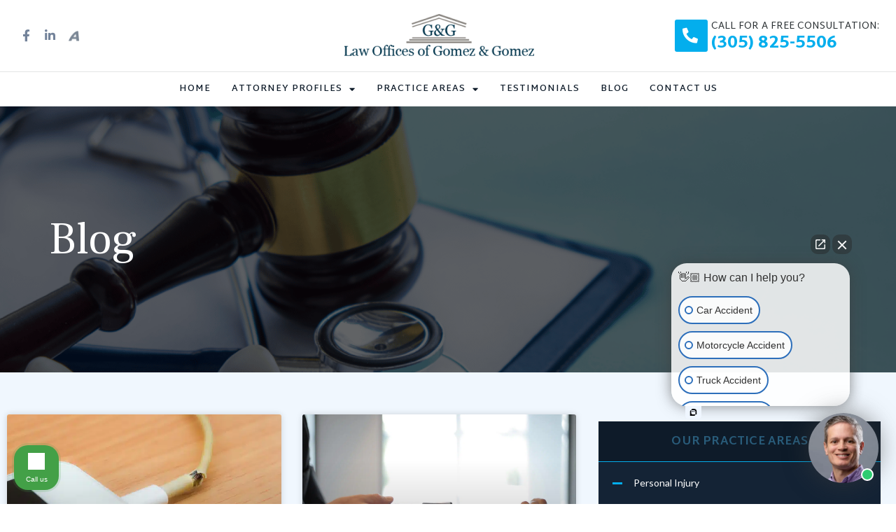

--- FILE ---
content_type: text/html; charset=UTF-8
request_url: https://richardgomezlaw.com/category/uncategorized/
body_size: 27916
content:
<!doctype html>
<html lang="en-US" prefix="og: https://ogp.me/ns#">
<head>
	<meta charset="UTF-8">
<script>
var gform;gform||(document.addEventListener("gform_main_scripts_loaded",function(){gform.scriptsLoaded=!0}),window.addEventListener("DOMContentLoaded",function(){gform.domLoaded=!0}),gform={domLoaded:!1,scriptsLoaded:!1,initializeOnLoaded:function(o){gform.domLoaded&&gform.scriptsLoaded?o():!gform.domLoaded&&gform.scriptsLoaded?window.addEventListener("DOMContentLoaded",o):document.addEventListener("gform_main_scripts_loaded",o)},hooks:{action:{},filter:{}},addAction:function(o,n,r,t){gform.addHook("action",o,n,r,t)},addFilter:function(o,n,r,t){gform.addHook("filter",o,n,r,t)},doAction:function(o){gform.doHook("action",o,arguments)},applyFilters:function(o){return gform.doHook("filter",o,arguments)},removeAction:function(o,n){gform.removeHook("action",o,n)},removeFilter:function(o,n,r){gform.removeHook("filter",o,n,r)},addHook:function(o,n,r,t,i){null==gform.hooks[o][n]&&(gform.hooks[o][n]=[]);var e=gform.hooks[o][n];null==i&&(i=n+"_"+e.length),gform.hooks[o][n].push({tag:i,callable:r,priority:t=null==t?10:t})},doHook:function(n,o,r){var t;if(r=Array.prototype.slice.call(r,1),null!=gform.hooks[n][o]&&((o=gform.hooks[n][o]).sort(function(o,n){return o.priority-n.priority}),o.forEach(function(o){"function"!=typeof(t=o.callable)&&(t=window[t]),"action"==n?t.apply(null,r):r[0]=t.apply(null,r)})),"filter"==n)return r[0]},removeHook:function(o,n,t,i){var r;null!=gform.hooks[o][n]&&(r=(r=gform.hooks[o][n]).filter(function(o,n,r){return!!(null!=i&&i!=o.tag||null!=t&&t!=o.priority)}),gform.hooks[o][n]=r)}});
</script>

	<meta name="viewport" content="width=device-width, initial-scale=1">
	<link rel="profile" href="https://gmpg.org/xfn/11">
	
<!-- Search Engine Optimization by Rank Math PRO - https://rankmath.com/ -->
<title>Uncategorized - Law Offices of Gomez &amp; Gomez - Miami Law Firm | Florida Personal Injury, Insurance Law and Wrongful Death Attorneys | Law Offices of Gomez &amp; Gomez</title>
<meta name="robots" content="follow, index, max-snippet:-1, max-video-preview:-1, max-image-preview:large"/>
<link rel="canonical" href="https://richardgomezlaw.com/category/uncategorized/" />
<meta property="og:locale" content="en_US" />
<meta property="og:type" content="article" />
<meta property="og:title" content="Uncategorized - Law Offices of Gomez &amp; Gomez - Miami Law Firm | Florida Personal Injury, Insurance Law and Wrongful Death Attorneys | Law Offices of Gomez &amp; Gomez" />
<meta property="og:url" content="https://richardgomezlaw.com/category/uncategorized/" />
<meta property="og:site_name" content="Law Offices of Gomez &amp; Gomez - Miami Law Firm | Florida Personal Injury, Insurance Law and Wrongful Death Attorneys | Law Offices of Gomez &amp; Gomez" />
<meta property="og:image" content="https://richardgomezlaw.com/wp-content/uploads/2022/07/image-14.jpg" />
<meta property="og:image:secure_url" content="https://richardgomezlaw.com/wp-content/uploads/2022/07/image-14.jpg" />
<meta property="og:image:width" content="1920" />
<meta property="og:image:height" content="1438" />
<meta property="og:image:type" content="image/jpeg" />
<meta name="twitter:card" content="summary_large_image" />
<meta name="twitter:title" content="Uncategorized - Law Offices of Gomez &amp; Gomez - Miami Law Firm | Florida Personal Injury, Insurance Law and Wrongful Death Attorneys | Law Offices of Gomez &amp; Gomez" />
<meta name="twitter:image" content="https://richardgomezlaw.com/wp-content/uploads/2022/07/image-14.jpg" />
<meta name="twitter:label1" content="Posts" />
<meta name="twitter:data1" content="4" />
<script type="application/ld+json" class="rank-math-schema-pro">{"@context":"https://schema.org","@graph":[{"@type":"LegalService","@id":"https://richardgomezlaw.com/#organization","name":"Law Offices of Gomez &amp; Gomez - Miami Law Firm","url":"https://richardgomezlaw.com","logo":{"@type":"ImageObject","@id":"https://richardgomezlaw.com/#logo","url":"https://gomezgomez.wpengine.com/wp-content/uploads/2022/07/favicon.png","contentUrl":"https://gomezgomez.wpengine.com/wp-content/uploads/2022/07/favicon.png","caption":"Law Offices of Gomez &amp; Gomez - Miami Law Firm","inLanguage":"en-US","width":"64","height":"64"},"openingHours":["Monday,Tuesday,Wednesday,Thursday,Friday,Saturday,Sunday 09:00-17:00"],"image":{"@id":"https://richardgomezlaw.com/#logo"}},{"@type":"WebSite","@id":"https://richardgomezlaw.com/#website","url":"https://richardgomezlaw.com","name":"Law Offices of Gomez &amp; Gomez - Miami Law Firm","publisher":{"@id":"https://richardgomezlaw.com/#organization"},"inLanguage":"en-US"},{"@type":"BreadcrumbList","@id":"https://richardgomezlaw.com/category/uncategorized/#breadcrumb","itemListElement":[{"@type":"ListItem","position":"1","item":{"@id":"https://gomezgomez.wpengine.com","name":"Home"}},{"@type":"ListItem","position":"2","item":{"@id":"https://richardgomezlaw.com/category/uncategorized/","name":"Uncategorized"}}]},{"@type":"CollectionPage","@id":"https://richardgomezlaw.com/category/uncategorized/#webpage","url":"https://richardgomezlaw.com/category/uncategorized/","name":"Uncategorized - Law Offices of Gomez &amp; Gomez - Miami Law Firm | Florida Personal Injury, Insurance Law and Wrongful Death Attorneys | Law Offices of Gomez &amp; Gomez","isPartOf":{"@id":"https://richardgomezlaw.com/#website"},"inLanguage":"en-US","breadcrumb":{"@id":"https://richardgomezlaw.com/category/uncategorized/#breadcrumb"}}]}</script>
<!-- /Rank Math WordPress SEO plugin -->

<link rel="alternate" type="application/rss+xml" title="Law Offices of Gomez &amp; Gomez - Miami Law Firm | Florida Personal Injury, Insurance Law and Wrongful Death Attorneys | Law Offices of Gomez &amp; Gomez &raquo; Feed" href="https://richardgomezlaw.com/feed/" />
<link rel="alternate" type="application/rss+xml" title="Law Offices of Gomez &amp; Gomez - Miami Law Firm | Florida Personal Injury, Insurance Law and Wrongful Death Attorneys | Law Offices of Gomez &amp; Gomez &raquo; Comments Feed" href="https://richardgomezlaw.com/comments/feed/" />
<link rel="alternate" type="application/rss+xml" title="Law Offices of Gomez &amp; Gomez - Miami Law Firm | Florida Personal Injury, Insurance Law and Wrongful Death Attorneys | Law Offices of Gomez &amp; Gomez &raquo; Uncategorized Category Feed" href="https://richardgomezlaw.com/category/uncategorized/feed/" />
<style id='wp-img-auto-sizes-contain-inline-css'>
img:is([sizes=auto i],[sizes^="auto," i]){contain-intrinsic-size:3000px 1500px}
/*# sourceURL=wp-img-auto-sizes-contain-inline-css */
</style>
<link rel='stylesheet' id='gform_basic-css' href='https://richardgomezlaw.com/wp-content/plugins/gravityforms/assets/css/dist/basic.min.css?ver=2.8.17' media='all' />
<link rel='stylesheet' id='gform_theme_components-css' href='https://richardgomezlaw.com/wp-content/plugins/gravityforms/assets/css/dist/theme-components.min.css?ver=2.8.17' media='all' />
<link rel='stylesheet' id='gform_theme_ie11-css' href='https://richardgomezlaw.com/wp-content/plugins/gravityforms/assets/css/dist/theme-ie11.min.css?ver=2.8.17' media='all' />
<link rel='stylesheet' id='gform_theme-css' href='https://richardgomezlaw.com/wp-content/plugins/gravityforms/assets/css/dist/theme.min.css?ver=2.8.17' media='all' />
<link rel='stylesheet' id='hello-elementor-theme-style-css' href='https://richardgomezlaw.com/wp-content/themes/hello-elementor/theme.min.css?ver=3.0.2' media='all' />
<link rel='stylesheet' id='elementor-frontend-css' href='https://richardgomezlaw.com/wp-content/plugins/elementor/assets/css/frontend.min.css?ver=3.21.8' media='all' />
<link rel='stylesheet' id='eael-general-css' href='https://richardgomezlaw.com/wp-content/plugins/essential-addons-for-elementor-lite/assets/front-end/css/view/general.min.css?ver=5.9.24' media='all' />
<link rel='stylesheet' id='eael-1175-css' href='https://richardgomezlaw.com/wp-content/uploads/essential-addons-elementor/eael-1175.css?ver=1678462434' media='all' />
<style id='wp-emoji-styles-inline-css'>

	img.wp-smiley, img.emoji {
		display: inline !important;
		border: none !important;
		box-shadow: none !important;
		height: 1em !important;
		width: 1em !important;
		margin: 0 0.07em !important;
		vertical-align: -0.1em !important;
		background: none !important;
		padding: 0 !important;
	}
/*# sourceURL=wp-emoji-styles-inline-css */
</style>
<link rel='stylesheet' id='wp-block-library-css' href='https://richardgomezlaw.com/wp-includes/css/dist/block-library/style.min.css?ver=6.9' media='all' />
<style id='wp-block-heading-inline-css'>
h1:where(.wp-block-heading).has-background,h2:where(.wp-block-heading).has-background,h3:where(.wp-block-heading).has-background,h4:where(.wp-block-heading).has-background,h5:where(.wp-block-heading).has-background,h6:where(.wp-block-heading).has-background{padding:1.25em 2.375em}h1.has-text-align-left[style*=writing-mode]:where([style*=vertical-lr]),h1.has-text-align-right[style*=writing-mode]:where([style*=vertical-rl]),h2.has-text-align-left[style*=writing-mode]:where([style*=vertical-lr]),h2.has-text-align-right[style*=writing-mode]:where([style*=vertical-rl]),h3.has-text-align-left[style*=writing-mode]:where([style*=vertical-lr]),h3.has-text-align-right[style*=writing-mode]:where([style*=vertical-rl]),h4.has-text-align-left[style*=writing-mode]:where([style*=vertical-lr]),h4.has-text-align-right[style*=writing-mode]:where([style*=vertical-rl]),h5.has-text-align-left[style*=writing-mode]:where([style*=vertical-lr]),h5.has-text-align-right[style*=writing-mode]:where([style*=vertical-rl]),h6.has-text-align-left[style*=writing-mode]:where([style*=vertical-lr]),h6.has-text-align-right[style*=writing-mode]:where([style*=vertical-rl]){rotate:180deg}
/*# sourceURL=https://richardgomezlaw.com/wp-includes/blocks/heading/style.min.css */
</style>
<style id='wp-block-list-inline-css'>
ol,ul{box-sizing:border-box}:root :where(.wp-block-list.has-background){padding:1.25em 2.375em}
/*# sourceURL=https://richardgomezlaw.com/wp-includes/blocks/list/style.min.css */
</style>
<style id='wp-block-paragraph-inline-css'>
.is-small-text{font-size:.875em}.is-regular-text{font-size:1em}.is-large-text{font-size:2.25em}.is-larger-text{font-size:3em}.has-drop-cap:not(:focus):first-letter{float:left;font-size:8.4em;font-style:normal;font-weight:100;line-height:.68;margin:.05em .1em 0 0;text-transform:uppercase}body.rtl .has-drop-cap:not(:focus):first-letter{float:none;margin-left:.1em}p.has-drop-cap.has-background{overflow:hidden}:root :where(p.has-background){padding:1.25em 2.375em}:where(p.has-text-color:not(.has-link-color)) a{color:inherit}p.has-text-align-left[style*="writing-mode:vertical-lr"],p.has-text-align-right[style*="writing-mode:vertical-rl"]{rotate:180deg}
/*# sourceURL=https://richardgomezlaw.com/wp-includes/blocks/paragraph/style.min.css */
</style>
<style id='global-styles-inline-css'>
:root{--wp--preset--aspect-ratio--square: 1;--wp--preset--aspect-ratio--4-3: 4/3;--wp--preset--aspect-ratio--3-4: 3/4;--wp--preset--aspect-ratio--3-2: 3/2;--wp--preset--aspect-ratio--2-3: 2/3;--wp--preset--aspect-ratio--16-9: 16/9;--wp--preset--aspect-ratio--9-16: 9/16;--wp--preset--color--black: #000000;--wp--preset--color--cyan-bluish-gray: #abb8c3;--wp--preset--color--white: #ffffff;--wp--preset--color--pale-pink: #f78da7;--wp--preset--color--vivid-red: #cf2e2e;--wp--preset--color--luminous-vivid-orange: #ff6900;--wp--preset--color--luminous-vivid-amber: #fcb900;--wp--preset--color--light-green-cyan: #7bdcb5;--wp--preset--color--vivid-green-cyan: #00d084;--wp--preset--color--pale-cyan-blue: #8ed1fc;--wp--preset--color--vivid-cyan-blue: #0693e3;--wp--preset--color--vivid-purple: #9b51e0;--wp--preset--gradient--vivid-cyan-blue-to-vivid-purple: linear-gradient(135deg,rgb(6,147,227) 0%,rgb(155,81,224) 100%);--wp--preset--gradient--light-green-cyan-to-vivid-green-cyan: linear-gradient(135deg,rgb(122,220,180) 0%,rgb(0,208,130) 100%);--wp--preset--gradient--luminous-vivid-amber-to-luminous-vivid-orange: linear-gradient(135deg,rgb(252,185,0) 0%,rgb(255,105,0) 100%);--wp--preset--gradient--luminous-vivid-orange-to-vivid-red: linear-gradient(135deg,rgb(255,105,0) 0%,rgb(207,46,46) 100%);--wp--preset--gradient--very-light-gray-to-cyan-bluish-gray: linear-gradient(135deg,rgb(238,238,238) 0%,rgb(169,184,195) 100%);--wp--preset--gradient--cool-to-warm-spectrum: linear-gradient(135deg,rgb(74,234,220) 0%,rgb(151,120,209) 20%,rgb(207,42,186) 40%,rgb(238,44,130) 60%,rgb(251,105,98) 80%,rgb(254,248,76) 100%);--wp--preset--gradient--blush-light-purple: linear-gradient(135deg,rgb(255,206,236) 0%,rgb(152,150,240) 100%);--wp--preset--gradient--blush-bordeaux: linear-gradient(135deg,rgb(254,205,165) 0%,rgb(254,45,45) 50%,rgb(107,0,62) 100%);--wp--preset--gradient--luminous-dusk: linear-gradient(135deg,rgb(255,203,112) 0%,rgb(199,81,192) 50%,rgb(65,88,208) 100%);--wp--preset--gradient--pale-ocean: linear-gradient(135deg,rgb(255,245,203) 0%,rgb(182,227,212) 50%,rgb(51,167,181) 100%);--wp--preset--gradient--electric-grass: linear-gradient(135deg,rgb(202,248,128) 0%,rgb(113,206,126) 100%);--wp--preset--gradient--midnight: linear-gradient(135deg,rgb(2,3,129) 0%,rgb(40,116,252) 100%);--wp--preset--font-size--small: 13px;--wp--preset--font-size--medium: 20px;--wp--preset--font-size--large: 36px;--wp--preset--font-size--x-large: 42px;--wp--preset--spacing--20: 0.44rem;--wp--preset--spacing--30: 0.67rem;--wp--preset--spacing--40: 1rem;--wp--preset--spacing--50: 1.5rem;--wp--preset--spacing--60: 2.25rem;--wp--preset--spacing--70: 3.38rem;--wp--preset--spacing--80: 5.06rem;--wp--preset--shadow--natural: 6px 6px 9px rgba(0, 0, 0, 0.2);--wp--preset--shadow--deep: 12px 12px 50px rgba(0, 0, 0, 0.4);--wp--preset--shadow--sharp: 6px 6px 0px rgba(0, 0, 0, 0.2);--wp--preset--shadow--outlined: 6px 6px 0px -3px rgb(255, 255, 255), 6px 6px rgb(0, 0, 0);--wp--preset--shadow--crisp: 6px 6px 0px rgb(0, 0, 0);}:where(.is-layout-flex){gap: 0.5em;}:where(.is-layout-grid){gap: 0.5em;}body .is-layout-flex{display: flex;}.is-layout-flex{flex-wrap: wrap;align-items: center;}.is-layout-flex > :is(*, div){margin: 0;}body .is-layout-grid{display: grid;}.is-layout-grid > :is(*, div){margin: 0;}:where(.wp-block-columns.is-layout-flex){gap: 2em;}:where(.wp-block-columns.is-layout-grid){gap: 2em;}:where(.wp-block-post-template.is-layout-flex){gap: 1.25em;}:where(.wp-block-post-template.is-layout-grid){gap: 1.25em;}.has-black-color{color: var(--wp--preset--color--black) !important;}.has-cyan-bluish-gray-color{color: var(--wp--preset--color--cyan-bluish-gray) !important;}.has-white-color{color: var(--wp--preset--color--white) !important;}.has-pale-pink-color{color: var(--wp--preset--color--pale-pink) !important;}.has-vivid-red-color{color: var(--wp--preset--color--vivid-red) !important;}.has-luminous-vivid-orange-color{color: var(--wp--preset--color--luminous-vivid-orange) !important;}.has-luminous-vivid-amber-color{color: var(--wp--preset--color--luminous-vivid-amber) !important;}.has-light-green-cyan-color{color: var(--wp--preset--color--light-green-cyan) !important;}.has-vivid-green-cyan-color{color: var(--wp--preset--color--vivid-green-cyan) !important;}.has-pale-cyan-blue-color{color: var(--wp--preset--color--pale-cyan-blue) !important;}.has-vivid-cyan-blue-color{color: var(--wp--preset--color--vivid-cyan-blue) !important;}.has-vivid-purple-color{color: var(--wp--preset--color--vivid-purple) !important;}.has-black-background-color{background-color: var(--wp--preset--color--black) !important;}.has-cyan-bluish-gray-background-color{background-color: var(--wp--preset--color--cyan-bluish-gray) !important;}.has-white-background-color{background-color: var(--wp--preset--color--white) !important;}.has-pale-pink-background-color{background-color: var(--wp--preset--color--pale-pink) !important;}.has-vivid-red-background-color{background-color: var(--wp--preset--color--vivid-red) !important;}.has-luminous-vivid-orange-background-color{background-color: var(--wp--preset--color--luminous-vivid-orange) !important;}.has-luminous-vivid-amber-background-color{background-color: var(--wp--preset--color--luminous-vivid-amber) !important;}.has-light-green-cyan-background-color{background-color: var(--wp--preset--color--light-green-cyan) !important;}.has-vivid-green-cyan-background-color{background-color: var(--wp--preset--color--vivid-green-cyan) !important;}.has-pale-cyan-blue-background-color{background-color: var(--wp--preset--color--pale-cyan-blue) !important;}.has-vivid-cyan-blue-background-color{background-color: var(--wp--preset--color--vivid-cyan-blue) !important;}.has-vivid-purple-background-color{background-color: var(--wp--preset--color--vivid-purple) !important;}.has-black-border-color{border-color: var(--wp--preset--color--black) !important;}.has-cyan-bluish-gray-border-color{border-color: var(--wp--preset--color--cyan-bluish-gray) !important;}.has-white-border-color{border-color: var(--wp--preset--color--white) !important;}.has-pale-pink-border-color{border-color: var(--wp--preset--color--pale-pink) !important;}.has-vivid-red-border-color{border-color: var(--wp--preset--color--vivid-red) !important;}.has-luminous-vivid-orange-border-color{border-color: var(--wp--preset--color--luminous-vivid-orange) !important;}.has-luminous-vivid-amber-border-color{border-color: var(--wp--preset--color--luminous-vivid-amber) !important;}.has-light-green-cyan-border-color{border-color: var(--wp--preset--color--light-green-cyan) !important;}.has-vivid-green-cyan-border-color{border-color: var(--wp--preset--color--vivid-green-cyan) !important;}.has-pale-cyan-blue-border-color{border-color: var(--wp--preset--color--pale-cyan-blue) !important;}.has-vivid-cyan-blue-border-color{border-color: var(--wp--preset--color--vivid-cyan-blue) !important;}.has-vivid-purple-border-color{border-color: var(--wp--preset--color--vivid-purple) !important;}.has-vivid-cyan-blue-to-vivid-purple-gradient-background{background: var(--wp--preset--gradient--vivid-cyan-blue-to-vivid-purple) !important;}.has-light-green-cyan-to-vivid-green-cyan-gradient-background{background: var(--wp--preset--gradient--light-green-cyan-to-vivid-green-cyan) !important;}.has-luminous-vivid-amber-to-luminous-vivid-orange-gradient-background{background: var(--wp--preset--gradient--luminous-vivid-amber-to-luminous-vivid-orange) !important;}.has-luminous-vivid-orange-to-vivid-red-gradient-background{background: var(--wp--preset--gradient--luminous-vivid-orange-to-vivid-red) !important;}.has-very-light-gray-to-cyan-bluish-gray-gradient-background{background: var(--wp--preset--gradient--very-light-gray-to-cyan-bluish-gray) !important;}.has-cool-to-warm-spectrum-gradient-background{background: var(--wp--preset--gradient--cool-to-warm-spectrum) !important;}.has-blush-light-purple-gradient-background{background: var(--wp--preset--gradient--blush-light-purple) !important;}.has-blush-bordeaux-gradient-background{background: var(--wp--preset--gradient--blush-bordeaux) !important;}.has-luminous-dusk-gradient-background{background: var(--wp--preset--gradient--luminous-dusk) !important;}.has-pale-ocean-gradient-background{background: var(--wp--preset--gradient--pale-ocean) !important;}.has-electric-grass-gradient-background{background: var(--wp--preset--gradient--electric-grass) !important;}.has-midnight-gradient-background{background: var(--wp--preset--gradient--midnight) !important;}.has-small-font-size{font-size: var(--wp--preset--font-size--small) !important;}.has-medium-font-size{font-size: var(--wp--preset--font-size--medium) !important;}.has-large-font-size{font-size: var(--wp--preset--font-size--large) !important;}.has-x-large-font-size{font-size: var(--wp--preset--font-size--x-large) !important;}
/*# sourceURL=global-styles-inline-css */
</style>

<style id='classic-theme-styles-inline-css'>
/*! This file is auto-generated */
.wp-block-button__link{color:#fff;background-color:#32373c;border-radius:9999px;box-shadow:none;text-decoration:none;padding:calc(.667em + 2px) calc(1.333em + 2px);font-size:1.125em}.wp-block-file__button{background:#32373c;color:#fff;text-decoration:none}
/*# sourceURL=/wp-includes/css/classic-themes.min.css */
</style>
<link rel='stylesheet' id='parent-css' href='https://richardgomezlaw.com/wp-content/themes/hello-elementor/style.css?ver=6.9' media='all' />
<link rel='stylesheet' id='hello-elementor-css' href='https://richardgomezlaw.com/wp-content/themes/hello-elementor/style.min.css?ver=3.0.2' media='all' />
<link rel='stylesheet' id='hello-elementor-header-footer-css' href='https://richardgomezlaw.com/wp-content/themes/hello-elementor/header-footer.min.css?ver=3.0.2' media='all' />
<link rel='stylesheet' id='elementor-icons-css' href='https://richardgomezlaw.com/wp-content/plugins/elementor/assets/lib/eicons/css/elementor-icons.min.css?ver=5.29.0' media='all' />
<style id='elementor-icons-inline-css'>

		.elementor-add-new-section .elementor-add-templately-promo-button{
            background-color: #5d4fff;
            background-image: url(https://richardgomezlaw.com/wp-content/plugins/essential-addons-for-elementor-lite/assets/admin/images/templately/logo-icon.svg);
            background-repeat: no-repeat;
            background-position: center center;
            position: relative;
        }
        
		.elementor-add-new-section .elementor-add-templately-promo-button > i{
            height: 12px;
        }
        
        body .elementor-add-new-section .elementor-add-section-area-button {
            margin-left: 0;
        }

		.elementor-add-new-section .elementor-add-templately-promo-button{
            background-color: #5d4fff;
            background-image: url(https://richardgomezlaw.com/wp-content/plugins/essential-addons-for-elementor-lite/assets/admin/images/templately/logo-icon.svg);
            background-repeat: no-repeat;
            background-position: center center;
            position: relative;
        }
        
		.elementor-add-new-section .elementor-add-templately-promo-button > i{
            height: 12px;
        }
        
        body .elementor-add-new-section .elementor-add-section-area-button {
            margin-left: 0;
        }
/*# sourceURL=elementor-icons-inline-css */
</style>
<link rel='stylesheet' id='swiper-css' href='https://richardgomezlaw.com/wp-content/plugins/elementor/assets/lib/swiper/v8/css/swiper.min.css?ver=8.4.5' media='all' />
<link rel='stylesheet' id='elementor-post-11-css' href='https://richardgomezlaw.com/wp-content/uploads/elementor/css/post-11.css?ver=1718135929' media='all' />
<link rel='stylesheet' id='elementor-pro-css' href='https://richardgomezlaw.com/wp-content/plugins/elementor-pro/assets/css/frontend.min.css?ver=3.12.0' media='all' />
<link rel='stylesheet' id='uael-frontend-css' href='https://richardgomezlaw.com/wp-content/plugins/ultimate-elementor/assets/min-css/uael-frontend.min.css?ver=1.36.8' media='all' />
<link rel='stylesheet' id='elementor-post-1158-css' href='https://richardgomezlaw.com/wp-content/uploads/elementor/css/post-1158.css?ver=1718135930' media='all' />
<link rel='stylesheet' id='elementor-post-1175-css' href='https://richardgomezlaw.com/wp-content/uploads/elementor/css/post-1175.css?ver=1718135930' media='all' />
<link rel='stylesheet' id='elementor-post-1388-css' href='https://richardgomezlaw.com/wp-content/uploads/elementor/css/post-1388.css?ver=1718142163' media='all' />
<link rel='stylesheet' id='google-fonts-1-css' href='https://fonts.googleapis.com/css?family=Roboto%3A100%2C100italic%2C200%2C200italic%2C300%2C300italic%2C400%2C400italic%2C500%2C500italic%2C600%2C600italic%2C700%2C700italic%2C800%2C800italic%2C900%2C900italic%7CRoboto+Slab%3A100%2C100italic%2C200%2C200italic%2C300%2C300italic%2C400%2C400italic%2C500%2C500italic%2C600%2C600italic%2C700%2C700italic%2C800%2C800italic%2C900%2C900italic%7CLato%3A100%2C100italic%2C200%2C200italic%2C300%2C300italic%2C400%2C400italic%2C500%2C500italic%2C600%2C600italic%2C700%2C700italic%2C800%2C800italic%2C900%2C900italic%7CMartel+Sans%3A100%2C100italic%2C200%2C200italic%2C300%2C300italic%2C400%2C400italic%2C500%2C500italic%2C600%2C600italic%2C700%2C700italic%2C800%2C800italic%2C900%2C900italic%7CFrank+Ruhl+Libre%3A100%2C100italic%2C200%2C200italic%2C300%2C300italic%2C400%2C400italic%2C500%2C500italic%2C600%2C600italic%2C700%2C700italic%2C800%2C800italic%2C900%2C900italic%7CRaleway%3A100%2C100italic%2C200%2C200italic%2C300%2C300italic%2C400%2C400italic%2C500%2C500italic%2C600%2C600italic%2C700%2C700italic%2C800%2C800italic%2C900%2C900italic&#038;display=auto&#038;ver=6.9' media='all' />
<link rel='stylesheet' id='elementor-icons-shared-0-css' href='https://richardgomezlaw.com/wp-content/plugins/elementor/assets/lib/font-awesome/css/fontawesome.min.css?ver=5.15.3' media='all' />
<link rel='stylesheet' id='elementor-icons-fa-brands-css' href='https://richardgomezlaw.com/wp-content/plugins/elementor/assets/lib/font-awesome/css/brands.min.css?ver=5.15.3' media='all' />
<link rel='stylesheet' id='elementor-icons-fa-solid-css' href='https://richardgomezlaw.com/wp-content/plugins/elementor/assets/lib/font-awesome/css/solid.min.css?ver=5.15.3' media='all' />
<link rel="preconnect" href="https://fonts.gstatic.com/" crossorigin><script src="https://richardgomezlaw.com/wp-includes/js/jquery/jquery.min.js?ver=3.7.1" id="jquery-core-js"></script>
<script src="https://richardgomezlaw.com/wp-includes/js/jquery/jquery-migrate.min.js?ver=3.4.1" id="jquery-migrate-js"></script>
<script defer='defer' src="https://richardgomezlaw.com/wp-content/plugins/gravityforms/js/jquery.json.min.js?ver=2.8.17" id="gform_json-js"></script>
<script id="gform_gravityforms-js-extra">
var gf_global = {"gf_currency_config":{"name":"U.S. Dollar","symbol_left":"$","symbol_right":"","symbol_padding":"","thousand_separator":",","decimal_separator":".","decimals":2,"code":"USD"},"base_url":"https://richardgomezlaw.com/wp-content/plugins/gravityforms","number_formats":[],"spinnerUrl":"https://richardgomezlaw.com/wp-content/plugins/gravityforms/images/spinner.svg","version_hash":"024845bd08b8bd9bf029b35dd12b5712","strings":{"newRowAdded":"New row added.","rowRemoved":"Row removed","formSaved":"The form has been saved.  The content contains the link to return and complete the form."}};
var gf_global = {"gf_currency_config":{"name":"U.S. Dollar","symbol_left":"$","symbol_right":"","symbol_padding":"","thousand_separator":",","decimal_separator":".","decimals":2,"code":"USD"},"base_url":"https://richardgomezlaw.com/wp-content/plugins/gravityforms","number_formats":[],"spinnerUrl":"https://richardgomezlaw.com/wp-content/plugins/gravityforms/images/spinner.svg","version_hash":"024845bd08b8bd9bf029b35dd12b5712","strings":{"newRowAdded":"New row added.","rowRemoved":"Row removed","formSaved":"The form has been saved.  The content contains the link to return and complete the form."}};
var gf_global = {"gf_currency_config":{"name":"U.S. Dollar","symbol_left":"$","symbol_right":"","symbol_padding":"","thousand_separator":",","decimal_separator":".","decimals":2,"code":"USD"},"base_url":"https://richardgomezlaw.com/wp-content/plugins/gravityforms","number_formats":[],"spinnerUrl":"https://richardgomezlaw.com/wp-content/plugins/gravityforms/images/spinner.svg","version_hash":"024845bd08b8bd9bf029b35dd12b5712","strings":{"newRowAdded":"New row added.","rowRemoved":"Row removed","formSaved":"The form has been saved.  The content contains the link to return and complete the form."}};
var gform_i18n = {"datepicker":{"days":{"monday":"Mo","tuesday":"Tu","wednesday":"We","thursday":"Th","friday":"Fr","saturday":"Sa","sunday":"Su"},"months":{"january":"January","february":"February","march":"March","april":"April","may":"May","june":"June","july":"July","august":"August","september":"September","october":"October","november":"November","december":"December"},"firstDay":1,"iconText":"Select date"}};
var gf_legacy_multi = {"1":""};
var gform_gravityforms = {"strings":{"invalid_file_extension":"This type of file is not allowed. Must be one of the following:","delete_file":"Delete this file","in_progress":"in progress","file_exceeds_limit":"File exceeds size limit","illegal_extension":"This type of file is not allowed.","max_reached":"Maximum number of files reached","unknown_error":"There was a problem while saving the file on the server","currently_uploading":"Please wait for the uploading to complete","cancel":"Cancel","cancel_upload":"Cancel this upload","cancelled":"Cancelled"},"vars":{"images_url":"https://richardgomezlaw.com/wp-content/plugins/gravityforms/images"}};
//# sourceURL=gform_gravityforms-js-extra
</script>
<script id="gform_gravityforms-js-before">

//# sourceURL=gform_gravityforms-js-before
</script>
<script defer='defer' src="https://richardgomezlaw.com/wp-content/plugins/gravityforms/js/gravityforms.min.js?ver=2.8.17" id="gform_gravityforms-js"></script>
<script defer='defer' src="https://richardgomezlaw.com/wp-content/plugins/gravityforms/assets/js/dist/utils.min.js?ver=50c7bea9c2320e16728e44ae9fde5f26" id="gform_gravityforms_utils-js"></script>
<link rel="https://api.w.org/" href="https://richardgomezlaw.com/wp-json/" /><link rel="alternate" title="JSON" type="application/json" href="https://richardgomezlaw.com/wp-json/wp/v2/categories/1" /><link rel="EditURI" type="application/rsd+xml" title="RSD" href="https://richardgomezlaw.com/xmlrpc.php?rsd" />
<meta name="generator" content="WordPress 6.9" />
<meta name="generator" content="Elementor 3.21.8; features: e_optimized_assets_loading, additional_custom_breakpoints; settings: css_print_method-external, google_font-enabled, font_display-auto">
<!-- Google Tag Manager -->
<script>(function(w,d,s,l,i){w[l]=w[l]||[];w[l].push({'gtm.start':
new Date().getTime(),event:'gtm.js'});var f=d.getElementsByTagName(s)[0],
j=d.createElement(s),dl=l!='dataLayer'?'&l='+l:'';j.async=true;j.src=
'https://www.googletagmanager.com/gtm.js?id='+i+dl;f.parentNode.insertBefore(j,f);
})(window,document,'script','dataLayer','GTM-W2XC84Q');</script>
<!-- Google Tag Manager -->
<script>(function(w,d,s,l,i){w[l]=w[l]||[];w[l].push({'gtm.start':
new Date().getTime(),event:'gtm.js'});var f=d.getElementsByTagName(s)[0],
j=d.createElement(s),dl=l!='dataLayer'?'&l='+l:'';j.async=true;j.src=
'https://www.googletagmanager.com/gtm.js?id='+i+dl;f.parentNode.insertBefore(j,f);
})(window,document,'script','dataLayer','GTM-KZWL9WL');</script>
<!-- End Google Tag Manager -->
<link rel="icon" href="https://richardgomezlaw.com/wp-content/uploads/2022/07/favicon.png" sizes="32x32" />
<link rel="icon" href="https://richardgomezlaw.com/wp-content/uploads/2022/07/favicon.png" sizes="192x192" />
<link rel="apple-touch-icon" href="https://richardgomezlaw.com/wp-content/uploads/2022/07/favicon.png" />
<meta name="msapplication-TileImage" content="https://richardgomezlaw.com/wp-content/uploads/2022/07/favicon.png" />
		<style id="wp-custom-css">
			p.gform_required_legend {
    display: none;
}		</style>
		</head>
<body class="archive category category-uncategorized category-1 wp-theme-hello-elementor wp-child-theme-hellochild elementor-default elementor-template-full-width elementor-kit-11 elementor-page-1388">

<noscript><iframe src="https://www.googletagmanager.com/ns.html?id=GTM-W2XC84Q"
height="0" width="0" style="display:none;visibility:hidden"></iframe></noscript>
<!-- Google Tag Manager (noscript) -->
<noscript><iframe src="https://www.googletagmanager.com/ns.html?id=GTM-KZWL9WL"
height="0" width="0" style="display:none;visibility:hidden"></iframe></noscript>
<!-- End Google Tag Manager (noscript) -->

<a class="skip-link screen-reader-text" href="#content">Skip to content</a>

		<div data-elementor-type="header" data-elementor-id="1158" class="elementor elementor-1158 elementor-location-header">
					<div class="elementor-section-wrap">
								<section data-particle_enable="false" data-particle-mobile-disabled="false" class="elementor-section elementor-top-section elementor-element elementor-element-5fe794d elementor-section-content-middle elementor-section-boxed elementor-section-height-default elementor-section-height-default" data-id="5fe794d" data-element_type="section">
						<div class="elementor-container elementor-column-gap-default">
					<div class="elementor-column elementor-col-100 elementor-top-column elementor-element elementor-element-f5825aa" data-id="f5825aa" data-element_type="column">
			<div class="elementor-widget-wrap elementor-element-populated">
						<section data-particle_enable="false" data-particle-mobile-disabled="false" class="elementor-section elementor-inner-section elementor-element elementor-element-5ff700d elementor-section-full_width elementor-section-content-middle elementor-section-height-default elementor-section-height-default" data-id="5ff700d" data-element_type="section">
						<div class="elementor-container elementor-column-gap-default">
					<div class="elementor-column elementor-col-33 elementor-inner-column elementor-element elementor-element-28d2caa elementor-hidden-tablet elementor-hidden-mobile" data-id="28d2caa" data-element_type="column">
			<div class="elementor-widget-wrap elementor-element-populated">
						<div class="elementor-element elementor-element-12aa6d2 elementor-shape-rounded elementor-grid-0 elementor-widget elementor-widget-social-icons" data-id="12aa6d2" data-element_type="widget" data-widget_type="social-icons.default">
				<div class="elementor-widget-container">
					<div class="elementor-social-icons-wrapper elementor-grid">
							<span class="elementor-grid-item">
					<a class="elementor-icon elementor-social-icon elementor-social-icon-facebook-f elementor-repeater-item-7a01ae3" href="https://www.facebook.com/profile.php?id=100084443562261" target="_blank">
						<span class="elementor-screen-only">Facebook-f</span>
						<i class="fab fa-facebook-f"></i>					</a>
				</span>
							<span class="elementor-grid-item">
					<a class="elementor-icon elementor-social-icon elementor-social-icon-linkedin-in elementor-repeater-item-1d2aaee" href="https://www.linkedin.com/company/law-offices-of-gomez-gomez/posts/" target="_blank">
						<span class="elementor-screen-only">Linkedin-in</span>
						<i class="fab fa-linkedin-in"></i>					</a>
				</span>
							<span class="elementor-grid-item">
					<a class="elementor-icon elementor-social-icon elementor-social-icon- elementor-repeater-item-130d152" href="https://www.avvo.com/attorneys/33137-fl-richard-gomez-1284246.html" target="_blank">
						<span class="elementor-screen-only"></span>
											</a>
				</span>
					</div>
				</div>
				</div>
					</div>
		</div>
				<div class="elementor-column elementor-col-33 elementor-inner-column elementor-element elementor-element-9f589d4" data-id="9f589d4" data-element_type="column">
			<div class="elementor-widget-wrap elementor-element-populated">
						<div class="elementor-element elementor-element-b0dd869 elementor-widget elementor-widget-image" data-id="b0dd869" data-element_type="widget" data-widget_type="image.default">
				<div class="elementor-widget-container">
														<a href="/">
							<img width="271" height="62" src="https://richardgomezlaw.com/wp-content/uploads/2022/07/logo.png" class="attachment-large size-large wp-image-1159" alt="" />								</a>
													</div>
				</div>
					</div>
		</div>
				<div class="elementor-column elementor-col-33 elementor-inner-column elementor-element elementor-element-d29aa76" data-id="d29aa76" data-element_type="column">
			<div class="elementor-widget-wrap elementor-element-populated">
						<div class="elementor-element elementor-element-985a446 elementor-widget__width-auto elementor-hidden-tablet elementor-hidden-mobile elementor-icon-list--layout-traditional elementor-list-item-link-full_width elementor-widget elementor-widget-icon-list" data-id="985a446" data-element_type="widget" data-widget_type="icon-list.default">
				<div class="elementor-widget-container">
					<ul class="elementor-icon-list-items">
							<li class="elementor-icon-list-item">
											<a href="tel:3058255506">

												<span class="elementor-icon-list-icon">
							<i aria-hidden="true" class="fas fa-phone-alt"></i>						</span>
										<span class="elementor-icon-list-text">Call For A Free Consultation:<br> <span>(305) 825-5506</span></span>
											</a>
									</li>
						</ul>
				</div>
				</div>
				<div class="elementor-element elementor-element-9f2273c elementor-widget-tablet__width-auto elementor-widget-mobile__width-auto elementor-hidden-desktop elementor-view-default elementor-widget elementor-widget-icon" data-id="9f2273c" data-element_type="widget" data-widget_type="icon.default">
				<div class="elementor-widget-container">
					<div class="elementor-icon-wrapper">
			<a class="elementor-icon" href="tel:3058255506">
			<svg xmlns="http://www.w3.org/2000/svg" width="27" height="29" viewBox="0 0 27 29" fill="none"><path d="M0.772343 3.01384L0.816793 2.984L6.45516 0L12.5408 8.71477L9.74039 12.7253C9.82503 14.234 10.4202 15.6575 11.4139 16.7279C12.4075 17.7982 13.7312 18.4414 15.1357 18.5366L15.1523 18.5381L18.8862 15.5302L27 22.0667L24.2218 28.1227L24.194 28.1704C23.9009 28.6718 23.3897 29 22.8063 29H21.3464C9.55703 29 -1.90735e-06 18.735 -1.90735e-06 6.07244V4.51032V4.50435C-1.90735e-06 3.87771 0.305603 3.32865 0.765396 3.01832L0.772343 3.01384ZM2.08365 6.07244C2.08365 17.4803 10.7253 26.762 21.3464 26.762H22.5243L24.3676 22.7425L18.8862 18.3277L15.8344 20.7865H15.4871C13.4088 20.7838 11.4164 19.8959 9.94666 18.3176C8.47695 16.7393 7.64995 14.5994 7.64701 12.3672V11.9942L9.93625 8.71626L5.8259 2.82883L2.08365 4.80872V6.07244Z" fill="#2C2C2C"></path></svg>			</a>
		</div>
				</div>
				</div>
				<div class="elementor-element elementor-element-f212de7 elementor-nav-menu__align-center elementor-nav-menu--stretch elementor-widget-tablet__width-auto elementor-hidden-desktop elementor-nav-menu--dropdown-tablet elementor-nav-menu__text-align-aside elementor-nav-menu--toggle elementor-nav-menu--burger elementor-widget elementor-widget-nav-menu" data-id="f212de7" data-element_type="widget" data-settings="{&quot;full_width&quot;:&quot;stretch&quot;,&quot;layout&quot;:&quot;horizontal&quot;,&quot;submenu_icon&quot;:{&quot;value&quot;:&quot;&lt;i class=\&quot;fas fa-caret-down\&quot;&gt;&lt;\/i&gt;&quot;,&quot;library&quot;:&quot;fa-solid&quot;},&quot;toggle&quot;:&quot;burger&quot;}" data-widget_type="nav-menu.default">
				<div class="elementor-widget-container">
						<nav class="elementor-nav-menu--main elementor-nav-menu__container elementor-nav-menu--layout-horizontal e--pointer-underline e--animation-fade">
				<ul id="menu-1-f212de7" class="elementor-nav-menu"><li class="menu-item menu-item-type-post_type menu-item-object-page menu-item-home menu-item-1166"><a href="https://richardgomezlaw.com/" class="elementor-item">Home</a></li>
<li class="menu-item menu-item-type-post_type menu-item-object-page menu-item-has-children menu-item-1163"><a href="https://richardgomezlaw.com/attorney-profile/" class="elementor-item">Attorney Profiles</a>
<ul class="sub-menu elementor-nav-menu--dropdown">
	<li class="menu-item menu-item-type-post_type menu-item-object-attorney-profile menu-item-1321"><a href="https://richardgomezlaw.com/attorney-profile/richard-m-gomez/" class="elementor-sub-item">Richard M Gomez</a></li>
	<li class="menu-item menu-item-type-post_type menu-item-object-attorney-profile menu-item-1322"><a href="https://richardgomezlaw.com/attorney-profile/roland-h-gomez/" class="elementor-sub-item">Roland H Gomez</a></li>
</ul>
</li>
<li class="menu-item menu-item-type-post_type menu-item-object-page menu-item-has-children menu-item-1167"><a href="https://richardgomezlaw.com/practice-areas/" class="elementor-item">Practice Areas</a>
<ul class="sub-menu elementor-nav-menu--dropdown">
	<li class="menu-item menu-item-type-post_type menu-item-object-practice-areas menu-item-has-children menu-item-1396"><a href="https://richardgomezlaw.com/practice-areas/personal-injury/" class="elementor-sub-item">Personal Injury</a>
	<ul class="sub-menu elementor-nav-menu--dropdown">
		<li class="menu-item menu-item-type-post_type menu-item-object-practice-areas menu-item-1407"><a href="https://richardgomezlaw.com/practice-areas/catastrophic-injury/" class="elementor-sub-item">Catastrophic Injury</a></li>
		<li class="menu-item menu-item-type-post_type menu-item-object-practice-areas menu-item-1397"><a href="https://richardgomezlaw.com/practice-areas/wrongful-death/" class="elementor-sub-item">Wrongful Death</a></li>
		<li class="menu-item menu-item-type-post_type menu-item-object-practice-areas menu-item-1309"><a href="https://richardgomezlaw.com/practice-areas/medical-malpractice/" class="elementor-sub-item">Medical Malpractice</a></li>
		<li class="menu-item menu-item-type-post_type menu-item-object-practice-areas menu-item-1310"><a href="https://richardgomezlaw.com/practice-areas/nursing-home-abuse/" class="elementor-sub-item">Nursing Home Abuse</a></li>
	</ul>
</li>
	<li class="menu-item menu-item-type-post_type menu-item-object-practice-areas menu-item-has-children menu-item-1301"><a href="https://richardgomezlaw.com/practice-areas/auto-accidents/" class="elementor-sub-item">Auto Accidents</a>
	<ul class="sub-menu elementor-nav-menu--dropdown">
		<li class="menu-item menu-item-type-post_type menu-item-object-practice-areas menu-item-1302"><a href="https://richardgomezlaw.com/practice-areas/trucking-accidents/" class="elementor-sub-item">Trucking Accidents</a></li>
		<li class="menu-item menu-item-type-post_type menu-item-object-practice-areas menu-item-1406"><a href="https://richardgomezlaw.com/practice-areas/rideshare-accident/" class="elementor-sub-item">Rideshare Accident</a></li>
	</ul>
</li>
	<li class="menu-item menu-item-type-post_type menu-item-object-practice-areas menu-item-has-children menu-item-1398"><a href="https://richardgomezlaw.com/practice-areas/premises-liability/" class="elementor-sub-item">Premises Liability</a>
	<ul class="sub-menu elementor-nav-menu--dropdown">
		<li class="menu-item menu-item-type-post_type menu-item-object-practice-areas menu-item-1313"><a href="https://richardgomezlaw.com/practice-areas/slip-and-fall/" class="elementor-sub-item">Slip and Fall</a></li>
	</ul>
</li>
	<li class="menu-item menu-item-type-post_type menu-item-object-practice-areas menu-item-has-children menu-item-1303"><a href="https://richardgomezlaw.com/practice-areas/civil-litigation/" class="elementor-sub-item">Civil Litigation</a>
	<ul class="sub-menu elementor-nav-menu--dropdown">
		<li class="menu-item menu-item-type-post_type menu-item-object-practice-areas menu-item-1304"><a href="https://richardgomezlaw.com/practice-areas/business-litigation/" class="elementor-sub-item">Business Litigation</a></li>
	</ul>
</li>
	<li class="menu-item menu-item-type-post_type menu-item-object-practice-areas menu-item-has-children menu-item-1305"><a href="https://richardgomezlaw.com/practice-areas/insurance-defense/" class="elementor-sub-item">Insurance Defense</a>
	<ul class="sub-menu elementor-nav-menu--dropdown">
		<li class="menu-item menu-item-type-post_type menu-item-object-practice-areas menu-item-1308"><a href="https://richardgomezlaw.com/practice-areas/insurance-law/" class="elementor-sub-item">Insurance Law</a></li>
		<li class="menu-item menu-item-type-post_type menu-item-object-practice-areas menu-item-1307"><a href="https://richardgomezlaw.com/practice-areas/insurance-bad-faith/" class="elementor-sub-item">Insurance Bad Faith</a></li>
	</ul>
</li>
</ul>
</li>
<li class="menu-item menu-item-type-post_type menu-item-object-page menu-item-1174"><a href="https://richardgomezlaw.com/testimonials/" class="elementor-item">Testimonials</a></li>
<li class="menu-item menu-item-type-post_type menu-item-object-page current_page_parent menu-item-1389"><a href="https://richardgomezlaw.com/blog/" class="elementor-item">Blog</a></li>
<li class="menu-item menu-item-type-post_type menu-item-object-page menu-item-1171"><a href="https://richardgomezlaw.com/contact-us/" class="elementor-item">Contact Us</a></li>
</ul>			</nav>
					<div class="elementor-menu-toggle" role="button" tabindex="0" aria-label="Menu Toggle" aria-expanded="false">
			<i aria-hidden="true" role="presentation" class="elementor-menu-toggle__icon--open eicon-menu-bar"></i><i aria-hidden="true" role="presentation" class="elementor-menu-toggle__icon--close eicon-close"></i>			<span class="elementor-screen-only">Menu</span>
		</div>
					<nav class="elementor-nav-menu--dropdown elementor-nav-menu__container" aria-hidden="true">
				<ul id="menu-2-f212de7" class="elementor-nav-menu"><li class="menu-item menu-item-type-post_type menu-item-object-page menu-item-home menu-item-1166"><a href="https://richardgomezlaw.com/" class="elementor-item" tabindex="-1">Home</a></li>
<li class="menu-item menu-item-type-post_type menu-item-object-page menu-item-has-children menu-item-1163"><a href="https://richardgomezlaw.com/attorney-profile/" class="elementor-item" tabindex="-1">Attorney Profiles</a>
<ul class="sub-menu elementor-nav-menu--dropdown">
	<li class="menu-item menu-item-type-post_type menu-item-object-attorney-profile menu-item-1321"><a href="https://richardgomezlaw.com/attorney-profile/richard-m-gomez/" class="elementor-sub-item" tabindex="-1">Richard M Gomez</a></li>
	<li class="menu-item menu-item-type-post_type menu-item-object-attorney-profile menu-item-1322"><a href="https://richardgomezlaw.com/attorney-profile/roland-h-gomez/" class="elementor-sub-item" tabindex="-1">Roland H Gomez</a></li>
</ul>
</li>
<li class="menu-item menu-item-type-post_type menu-item-object-page menu-item-has-children menu-item-1167"><a href="https://richardgomezlaw.com/practice-areas/" class="elementor-item" tabindex="-1">Practice Areas</a>
<ul class="sub-menu elementor-nav-menu--dropdown">
	<li class="menu-item menu-item-type-post_type menu-item-object-practice-areas menu-item-has-children menu-item-1396"><a href="https://richardgomezlaw.com/practice-areas/personal-injury/" class="elementor-sub-item" tabindex="-1">Personal Injury</a>
	<ul class="sub-menu elementor-nav-menu--dropdown">
		<li class="menu-item menu-item-type-post_type menu-item-object-practice-areas menu-item-1407"><a href="https://richardgomezlaw.com/practice-areas/catastrophic-injury/" class="elementor-sub-item" tabindex="-1">Catastrophic Injury</a></li>
		<li class="menu-item menu-item-type-post_type menu-item-object-practice-areas menu-item-1397"><a href="https://richardgomezlaw.com/practice-areas/wrongful-death/" class="elementor-sub-item" tabindex="-1">Wrongful Death</a></li>
		<li class="menu-item menu-item-type-post_type menu-item-object-practice-areas menu-item-1309"><a href="https://richardgomezlaw.com/practice-areas/medical-malpractice/" class="elementor-sub-item" tabindex="-1">Medical Malpractice</a></li>
		<li class="menu-item menu-item-type-post_type menu-item-object-practice-areas menu-item-1310"><a href="https://richardgomezlaw.com/practice-areas/nursing-home-abuse/" class="elementor-sub-item" tabindex="-1">Nursing Home Abuse</a></li>
	</ul>
</li>
	<li class="menu-item menu-item-type-post_type menu-item-object-practice-areas menu-item-has-children menu-item-1301"><a href="https://richardgomezlaw.com/practice-areas/auto-accidents/" class="elementor-sub-item" tabindex="-1">Auto Accidents</a>
	<ul class="sub-menu elementor-nav-menu--dropdown">
		<li class="menu-item menu-item-type-post_type menu-item-object-practice-areas menu-item-1302"><a href="https://richardgomezlaw.com/practice-areas/trucking-accidents/" class="elementor-sub-item" tabindex="-1">Trucking Accidents</a></li>
		<li class="menu-item menu-item-type-post_type menu-item-object-practice-areas menu-item-1406"><a href="https://richardgomezlaw.com/practice-areas/rideshare-accident/" class="elementor-sub-item" tabindex="-1">Rideshare Accident</a></li>
	</ul>
</li>
	<li class="menu-item menu-item-type-post_type menu-item-object-practice-areas menu-item-has-children menu-item-1398"><a href="https://richardgomezlaw.com/practice-areas/premises-liability/" class="elementor-sub-item" tabindex="-1">Premises Liability</a>
	<ul class="sub-menu elementor-nav-menu--dropdown">
		<li class="menu-item menu-item-type-post_type menu-item-object-practice-areas menu-item-1313"><a href="https://richardgomezlaw.com/practice-areas/slip-and-fall/" class="elementor-sub-item" tabindex="-1">Slip and Fall</a></li>
	</ul>
</li>
	<li class="menu-item menu-item-type-post_type menu-item-object-practice-areas menu-item-has-children menu-item-1303"><a href="https://richardgomezlaw.com/practice-areas/civil-litigation/" class="elementor-sub-item" tabindex="-1">Civil Litigation</a>
	<ul class="sub-menu elementor-nav-menu--dropdown">
		<li class="menu-item menu-item-type-post_type menu-item-object-practice-areas menu-item-1304"><a href="https://richardgomezlaw.com/practice-areas/business-litigation/" class="elementor-sub-item" tabindex="-1">Business Litigation</a></li>
	</ul>
</li>
	<li class="menu-item menu-item-type-post_type menu-item-object-practice-areas menu-item-has-children menu-item-1305"><a href="https://richardgomezlaw.com/practice-areas/insurance-defense/" class="elementor-sub-item" tabindex="-1">Insurance Defense</a>
	<ul class="sub-menu elementor-nav-menu--dropdown">
		<li class="menu-item menu-item-type-post_type menu-item-object-practice-areas menu-item-1308"><a href="https://richardgomezlaw.com/practice-areas/insurance-law/" class="elementor-sub-item" tabindex="-1">Insurance Law</a></li>
		<li class="menu-item menu-item-type-post_type menu-item-object-practice-areas menu-item-1307"><a href="https://richardgomezlaw.com/practice-areas/insurance-bad-faith/" class="elementor-sub-item" tabindex="-1">Insurance Bad Faith</a></li>
	</ul>
</li>
</ul>
</li>
<li class="menu-item menu-item-type-post_type menu-item-object-page menu-item-1174"><a href="https://richardgomezlaw.com/testimonials/" class="elementor-item" tabindex="-1">Testimonials</a></li>
<li class="menu-item menu-item-type-post_type menu-item-object-page current_page_parent menu-item-1389"><a href="https://richardgomezlaw.com/blog/" class="elementor-item" tabindex="-1">Blog</a></li>
<li class="menu-item menu-item-type-post_type menu-item-object-page menu-item-1171"><a href="https://richardgomezlaw.com/contact-us/" class="elementor-item" tabindex="-1">Contact Us</a></li>
</ul>			</nav>
				</div>
				</div>
					</div>
		</div>
					</div>
		</section>
				<section data-particle_enable="false" data-particle-mobile-disabled="false" class="elementor-section elementor-inner-section elementor-element elementor-element-95f7d43 elementor-hidden-tablet elementor-hidden-mobile elementor-section-boxed elementor-section-height-default elementor-section-height-default" data-id="95f7d43" data-element_type="section">
						<div class="elementor-container elementor-column-gap-default">
					<div class="elementor-column elementor-col-100 elementor-inner-column elementor-element elementor-element-d39814a" data-id="d39814a" data-element_type="column">
			<div class="elementor-widget-wrap elementor-element-populated">
						<div class="elementor-element elementor-element-f126005 elementor-nav-menu__align-center elementor-nav-menu--stretch elementor-hidden-tablet elementor-hidden-mobile elementor-nav-menu--dropdown-tablet elementor-nav-menu__text-align-aside elementor-nav-menu--toggle elementor-nav-menu--burger elementor-widget elementor-widget-nav-menu" data-id="f126005" data-element_type="widget" data-settings="{&quot;full_width&quot;:&quot;stretch&quot;,&quot;layout&quot;:&quot;horizontal&quot;,&quot;submenu_icon&quot;:{&quot;value&quot;:&quot;&lt;i class=\&quot;fas fa-caret-down\&quot;&gt;&lt;\/i&gt;&quot;,&quot;library&quot;:&quot;fa-solid&quot;},&quot;toggle&quot;:&quot;burger&quot;}" data-widget_type="nav-menu.default">
				<div class="elementor-widget-container">
						<nav class="elementor-nav-menu--main elementor-nav-menu__container elementor-nav-menu--layout-horizontal e--pointer-underline e--animation-fade">
				<ul id="menu-1-f126005" class="elementor-nav-menu"><li class="menu-item menu-item-type-post_type menu-item-object-page menu-item-home menu-item-1166"><a href="https://richardgomezlaw.com/" class="elementor-item">Home</a></li>
<li class="menu-item menu-item-type-post_type menu-item-object-page menu-item-has-children menu-item-1163"><a href="https://richardgomezlaw.com/attorney-profile/" class="elementor-item">Attorney Profiles</a>
<ul class="sub-menu elementor-nav-menu--dropdown">
	<li class="menu-item menu-item-type-post_type menu-item-object-attorney-profile menu-item-1321"><a href="https://richardgomezlaw.com/attorney-profile/richard-m-gomez/" class="elementor-sub-item">Richard M Gomez</a></li>
	<li class="menu-item menu-item-type-post_type menu-item-object-attorney-profile menu-item-1322"><a href="https://richardgomezlaw.com/attorney-profile/roland-h-gomez/" class="elementor-sub-item">Roland H Gomez</a></li>
</ul>
</li>
<li class="menu-item menu-item-type-post_type menu-item-object-page menu-item-has-children menu-item-1167"><a href="https://richardgomezlaw.com/practice-areas/" class="elementor-item">Practice Areas</a>
<ul class="sub-menu elementor-nav-menu--dropdown">
	<li class="menu-item menu-item-type-post_type menu-item-object-practice-areas menu-item-has-children menu-item-1396"><a href="https://richardgomezlaw.com/practice-areas/personal-injury/" class="elementor-sub-item">Personal Injury</a>
	<ul class="sub-menu elementor-nav-menu--dropdown">
		<li class="menu-item menu-item-type-post_type menu-item-object-practice-areas menu-item-1407"><a href="https://richardgomezlaw.com/practice-areas/catastrophic-injury/" class="elementor-sub-item">Catastrophic Injury</a></li>
		<li class="menu-item menu-item-type-post_type menu-item-object-practice-areas menu-item-1397"><a href="https://richardgomezlaw.com/practice-areas/wrongful-death/" class="elementor-sub-item">Wrongful Death</a></li>
		<li class="menu-item menu-item-type-post_type menu-item-object-practice-areas menu-item-1309"><a href="https://richardgomezlaw.com/practice-areas/medical-malpractice/" class="elementor-sub-item">Medical Malpractice</a></li>
		<li class="menu-item menu-item-type-post_type menu-item-object-practice-areas menu-item-1310"><a href="https://richardgomezlaw.com/practice-areas/nursing-home-abuse/" class="elementor-sub-item">Nursing Home Abuse</a></li>
	</ul>
</li>
	<li class="menu-item menu-item-type-post_type menu-item-object-practice-areas menu-item-has-children menu-item-1301"><a href="https://richardgomezlaw.com/practice-areas/auto-accidents/" class="elementor-sub-item">Auto Accidents</a>
	<ul class="sub-menu elementor-nav-menu--dropdown">
		<li class="menu-item menu-item-type-post_type menu-item-object-practice-areas menu-item-1302"><a href="https://richardgomezlaw.com/practice-areas/trucking-accidents/" class="elementor-sub-item">Trucking Accidents</a></li>
		<li class="menu-item menu-item-type-post_type menu-item-object-practice-areas menu-item-1406"><a href="https://richardgomezlaw.com/practice-areas/rideshare-accident/" class="elementor-sub-item">Rideshare Accident</a></li>
	</ul>
</li>
	<li class="menu-item menu-item-type-post_type menu-item-object-practice-areas menu-item-has-children menu-item-1398"><a href="https://richardgomezlaw.com/practice-areas/premises-liability/" class="elementor-sub-item">Premises Liability</a>
	<ul class="sub-menu elementor-nav-menu--dropdown">
		<li class="menu-item menu-item-type-post_type menu-item-object-practice-areas menu-item-1313"><a href="https://richardgomezlaw.com/practice-areas/slip-and-fall/" class="elementor-sub-item">Slip and Fall</a></li>
	</ul>
</li>
	<li class="menu-item menu-item-type-post_type menu-item-object-practice-areas menu-item-has-children menu-item-1303"><a href="https://richardgomezlaw.com/practice-areas/civil-litigation/" class="elementor-sub-item">Civil Litigation</a>
	<ul class="sub-menu elementor-nav-menu--dropdown">
		<li class="menu-item menu-item-type-post_type menu-item-object-practice-areas menu-item-1304"><a href="https://richardgomezlaw.com/practice-areas/business-litigation/" class="elementor-sub-item">Business Litigation</a></li>
	</ul>
</li>
	<li class="menu-item menu-item-type-post_type menu-item-object-practice-areas menu-item-has-children menu-item-1305"><a href="https://richardgomezlaw.com/practice-areas/insurance-defense/" class="elementor-sub-item">Insurance Defense</a>
	<ul class="sub-menu elementor-nav-menu--dropdown">
		<li class="menu-item menu-item-type-post_type menu-item-object-practice-areas menu-item-1308"><a href="https://richardgomezlaw.com/practice-areas/insurance-law/" class="elementor-sub-item">Insurance Law</a></li>
		<li class="menu-item menu-item-type-post_type menu-item-object-practice-areas menu-item-1307"><a href="https://richardgomezlaw.com/practice-areas/insurance-bad-faith/" class="elementor-sub-item">Insurance Bad Faith</a></li>
	</ul>
</li>
</ul>
</li>
<li class="menu-item menu-item-type-post_type menu-item-object-page menu-item-1174"><a href="https://richardgomezlaw.com/testimonials/" class="elementor-item">Testimonials</a></li>
<li class="menu-item menu-item-type-post_type menu-item-object-page current_page_parent menu-item-1389"><a href="https://richardgomezlaw.com/blog/" class="elementor-item">Blog</a></li>
<li class="menu-item menu-item-type-post_type menu-item-object-page menu-item-1171"><a href="https://richardgomezlaw.com/contact-us/" class="elementor-item">Contact Us</a></li>
</ul>			</nav>
					<div class="elementor-menu-toggle" role="button" tabindex="0" aria-label="Menu Toggle" aria-expanded="false">
			<i aria-hidden="true" role="presentation" class="elementor-menu-toggle__icon--open eicon-menu-bar"></i><i aria-hidden="true" role="presentation" class="elementor-menu-toggle__icon--close eicon-close"></i>			<span class="elementor-screen-only">Menu</span>
		</div>
					<nav class="elementor-nav-menu--dropdown elementor-nav-menu__container" aria-hidden="true">
				<ul id="menu-2-f126005" class="elementor-nav-menu"><li class="menu-item menu-item-type-post_type menu-item-object-page menu-item-home menu-item-1166"><a href="https://richardgomezlaw.com/" class="elementor-item" tabindex="-1">Home</a></li>
<li class="menu-item menu-item-type-post_type menu-item-object-page menu-item-has-children menu-item-1163"><a href="https://richardgomezlaw.com/attorney-profile/" class="elementor-item" tabindex="-1">Attorney Profiles</a>
<ul class="sub-menu elementor-nav-menu--dropdown">
	<li class="menu-item menu-item-type-post_type menu-item-object-attorney-profile menu-item-1321"><a href="https://richardgomezlaw.com/attorney-profile/richard-m-gomez/" class="elementor-sub-item" tabindex="-1">Richard M Gomez</a></li>
	<li class="menu-item menu-item-type-post_type menu-item-object-attorney-profile menu-item-1322"><a href="https://richardgomezlaw.com/attorney-profile/roland-h-gomez/" class="elementor-sub-item" tabindex="-1">Roland H Gomez</a></li>
</ul>
</li>
<li class="menu-item menu-item-type-post_type menu-item-object-page menu-item-has-children menu-item-1167"><a href="https://richardgomezlaw.com/practice-areas/" class="elementor-item" tabindex="-1">Practice Areas</a>
<ul class="sub-menu elementor-nav-menu--dropdown">
	<li class="menu-item menu-item-type-post_type menu-item-object-practice-areas menu-item-has-children menu-item-1396"><a href="https://richardgomezlaw.com/practice-areas/personal-injury/" class="elementor-sub-item" tabindex="-1">Personal Injury</a>
	<ul class="sub-menu elementor-nav-menu--dropdown">
		<li class="menu-item menu-item-type-post_type menu-item-object-practice-areas menu-item-1407"><a href="https://richardgomezlaw.com/practice-areas/catastrophic-injury/" class="elementor-sub-item" tabindex="-1">Catastrophic Injury</a></li>
		<li class="menu-item menu-item-type-post_type menu-item-object-practice-areas menu-item-1397"><a href="https://richardgomezlaw.com/practice-areas/wrongful-death/" class="elementor-sub-item" tabindex="-1">Wrongful Death</a></li>
		<li class="menu-item menu-item-type-post_type menu-item-object-practice-areas menu-item-1309"><a href="https://richardgomezlaw.com/practice-areas/medical-malpractice/" class="elementor-sub-item" tabindex="-1">Medical Malpractice</a></li>
		<li class="menu-item menu-item-type-post_type menu-item-object-practice-areas menu-item-1310"><a href="https://richardgomezlaw.com/practice-areas/nursing-home-abuse/" class="elementor-sub-item" tabindex="-1">Nursing Home Abuse</a></li>
	</ul>
</li>
	<li class="menu-item menu-item-type-post_type menu-item-object-practice-areas menu-item-has-children menu-item-1301"><a href="https://richardgomezlaw.com/practice-areas/auto-accidents/" class="elementor-sub-item" tabindex="-1">Auto Accidents</a>
	<ul class="sub-menu elementor-nav-menu--dropdown">
		<li class="menu-item menu-item-type-post_type menu-item-object-practice-areas menu-item-1302"><a href="https://richardgomezlaw.com/practice-areas/trucking-accidents/" class="elementor-sub-item" tabindex="-1">Trucking Accidents</a></li>
		<li class="menu-item menu-item-type-post_type menu-item-object-practice-areas menu-item-1406"><a href="https://richardgomezlaw.com/practice-areas/rideshare-accident/" class="elementor-sub-item" tabindex="-1">Rideshare Accident</a></li>
	</ul>
</li>
	<li class="menu-item menu-item-type-post_type menu-item-object-practice-areas menu-item-has-children menu-item-1398"><a href="https://richardgomezlaw.com/practice-areas/premises-liability/" class="elementor-sub-item" tabindex="-1">Premises Liability</a>
	<ul class="sub-menu elementor-nav-menu--dropdown">
		<li class="menu-item menu-item-type-post_type menu-item-object-practice-areas menu-item-1313"><a href="https://richardgomezlaw.com/practice-areas/slip-and-fall/" class="elementor-sub-item" tabindex="-1">Slip and Fall</a></li>
	</ul>
</li>
	<li class="menu-item menu-item-type-post_type menu-item-object-practice-areas menu-item-has-children menu-item-1303"><a href="https://richardgomezlaw.com/practice-areas/civil-litigation/" class="elementor-sub-item" tabindex="-1">Civil Litigation</a>
	<ul class="sub-menu elementor-nav-menu--dropdown">
		<li class="menu-item menu-item-type-post_type menu-item-object-practice-areas menu-item-1304"><a href="https://richardgomezlaw.com/practice-areas/business-litigation/" class="elementor-sub-item" tabindex="-1">Business Litigation</a></li>
	</ul>
</li>
	<li class="menu-item menu-item-type-post_type menu-item-object-practice-areas menu-item-has-children menu-item-1305"><a href="https://richardgomezlaw.com/practice-areas/insurance-defense/" class="elementor-sub-item" tabindex="-1">Insurance Defense</a>
	<ul class="sub-menu elementor-nav-menu--dropdown">
		<li class="menu-item menu-item-type-post_type menu-item-object-practice-areas menu-item-1308"><a href="https://richardgomezlaw.com/practice-areas/insurance-law/" class="elementor-sub-item" tabindex="-1">Insurance Law</a></li>
		<li class="menu-item menu-item-type-post_type menu-item-object-practice-areas menu-item-1307"><a href="https://richardgomezlaw.com/practice-areas/insurance-bad-faith/" class="elementor-sub-item" tabindex="-1">Insurance Bad Faith</a></li>
	</ul>
</li>
</ul>
</li>
<li class="menu-item menu-item-type-post_type menu-item-object-page menu-item-1174"><a href="https://richardgomezlaw.com/testimonials/" class="elementor-item" tabindex="-1">Testimonials</a></li>
<li class="menu-item menu-item-type-post_type menu-item-object-page current_page_parent menu-item-1389"><a href="https://richardgomezlaw.com/blog/" class="elementor-item" tabindex="-1">Blog</a></li>
<li class="menu-item menu-item-type-post_type menu-item-object-page menu-item-1171"><a href="https://richardgomezlaw.com/contact-us/" class="elementor-item" tabindex="-1">Contact Us</a></li>
</ul>			</nav>
				</div>
				</div>
					</div>
		</div>
					</div>
		</section>
					</div>
		</div>
					</div>
		</section>
							</div>
				</div>
				<div data-elementor-type="archive" data-elementor-id="1388" class="elementor elementor-1388 elementor-location-archive">
					<div class="elementor-section-wrap">
								<section data-particle_enable="false" data-particle-mobile-disabled="false" class="elementor-section elementor-top-section elementor-element elementor-element-213e64c5 elementor-section-height-min-height elementor-section-content-middle elementor-section-boxed elementor-section-height-default elementor-section-items-middle" data-id="213e64c5" data-element_type="section" data-settings="{&quot;background_background&quot;:&quot;classic&quot;}">
							<div class="elementor-background-overlay"></div>
							<div class="elementor-container elementor-column-gap-default">
					<div class="elementor-column elementor-col-100 elementor-top-column elementor-element elementor-element-52eaf7a0" data-id="52eaf7a0" data-element_type="column">
			<div class="elementor-widget-wrap elementor-element-populated">
						<div class="elementor-element elementor-element-5a30d3e5 elementor-widget elementor-widget-heading" data-id="5a30d3e5" data-element_type="widget" data-widget_type="heading.default">
				<div class="elementor-widget-container">
			<h1 class="elementor-heading-title elementor-size-default">Blog</h1>		</div>
				</div>
					</div>
		</div>
					</div>
		</section>
				<section data-particle_enable="false" data-particle-mobile-disabled="false" class="elementor-section elementor-top-section elementor-element elementor-element-4c9524a6 elementor-section-boxed elementor-section-height-default elementor-section-height-default" data-id="4c9524a6" data-element_type="section">
						<div class="elementor-container elementor-column-gap-default">
					<div class="elementor-column elementor-col-100 elementor-top-column elementor-element elementor-element-2b12cab3" data-id="2b12cab3" data-element_type="column" data-settings="{&quot;background_background&quot;:&quot;classic&quot;}">
			<div class="elementor-widget-wrap elementor-element-populated">
						<section data-particle_enable="false" data-particle-mobile-disabled="false" class="elementor-section elementor-inner-section elementor-element elementor-element-42ebe9bc elementor-section-full_width elementor-section-height-default elementor-section-height-default" data-id="42ebe9bc" data-element_type="section">
						<div class="elementor-container elementor-column-gap-default">
					<div class="elementor-column elementor-col-50 elementor-inner-column elementor-element elementor-element-59ebd70" data-id="59ebd70" data-element_type="column">
			<div class="elementor-widget-wrap elementor-element-populated">
						<div class="elementor-element elementor-element-f36a0ca elementor-grid-2 elementor-grid-tablet-2 elementor-grid-mobile-1 elementor-posts--thumbnail-top elementor-card-shadow-yes elementor-posts__hover-gradient elementor-widget elementor-widget-archive-posts" data-id="f36a0ca" data-element_type="widget" data-settings="{&quot;archive_cards_columns&quot;:&quot;2&quot;,&quot;archive_cards_columns_tablet&quot;:&quot;2&quot;,&quot;archive_cards_columns_mobile&quot;:&quot;1&quot;,&quot;archive_cards_row_gap&quot;:{&quot;unit&quot;:&quot;px&quot;,&quot;size&quot;:35,&quot;sizes&quot;:[]},&quot;archive_cards_row_gap_tablet&quot;:{&quot;unit&quot;:&quot;px&quot;,&quot;size&quot;:&quot;&quot;,&quot;sizes&quot;:[]},&quot;archive_cards_row_gap_mobile&quot;:{&quot;unit&quot;:&quot;px&quot;,&quot;size&quot;:&quot;&quot;,&quot;sizes&quot;:[]},&quot;pagination_type&quot;:&quot;numbers&quot;}" data-widget_type="archive-posts.archive_cards">
				<div class="elementor-widget-container">
					<div class="elementor-posts-container elementor-posts elementor-posts--skin-cards elementor-grid">
				<article class="elementor-post elementor-grid-item post-1450 post type-post status-publish format-standard has-post-thumbnail hentry category-uncategorized">
			<div class="elementor-post__card">
				<a class="elementor-post__thumbnail__link" href="https://richardgomezlaw.com/how-to-bring-a-defective-product-injury-case/" ><div class="elementor-post__thumbnail"><picture fetchpriority="high" class="attachment-full size-full wp-image-1451" decoding="async">
<source type="image/webp" srcset="https://richardgomezlaw.com/wp-content/uploads/2023/03/iStock-528566854.jpg.webp 683w, https://richardgomezlaw.com/wp-content/uploads/2023/03/iStock-528566854-300x225.jpg.webp 300w" sizes="(max-width: 683px) 100vw, 683px"/>
<img fetchpriority="high" width="683" height="512" src="https://richardgomezlaw.com/wp-content/uploads/2023/03/iStock-528566854.jpg" alt="How to Bring a Defective Product Injury Case" decoding="async" srcset="https://richardgomezlaw.com/wp-content/uploads/2023/03/iStock-528566854.jpg 683w, https://richardgomezlaw.com/wp-content/uploads/2023/03/iStock-528566854-300x225.jpg 300w" sizes="(max-width: 683px) 100vw, 683px"/>
</picture>
</div></a>
				<div class="elementor-post__text">
				<h3 class="elementor-post__title">
			<a href="https://richardgomezlaw.com/how-to-bring-a-defective-product-injury-case/" >
				How to Bring a Defective Product Injury Case			</a>
		</h3>
				<div class="elementor-post__excerpt">
			<p>You have the right to expect that the products you purchase are safe to use. However, that’s not always the case. Manufacturers make their goods</p>
		</div>
		
		<a class="elementor-post__read-more" href="https://richardgomezlaw.com/how-to-bring-a-defective-product-injury-case/" aria-label="Read more about How to Bring a Defective Product Injury Case" >
			Read More »		</a>

				</div>
				<div class="elementor-post__meta-data">
					<span class="elementor-post-author">
			Gomez &#38; Gomez		</span>
				<span class="elementor-post-date">
			March 10, 2023		</span>
				</div>
					</div>
		</article>
				<article class="elementor-post elementor-grid-item post-1427 post type-post status-publish format-standard has-post-thumbnail hentry category-uncategorized">
			<div class="elementor-post__card">
				<a class="elementor-post__thumbnail__link" href="https://richardgomezlaw.com/what-is-insurance-bad-faith/" ><div class="elementor-post__thumbnail"><picture class="attachment-full size-full wp-image-1428" decoding="async">
<source type="image/webp" srcset="https://richardgomezlaw.com/wp-content/uploads/2022/10/pexels-andrea-piacquadio-3760067-scaled.jpg.webp 2048w, https://richardgomezlaw.com/wp-content/uploads/2022/10/pexels-andrea-piacquadio-3760067-300x200.jpg.webp 300w, https://richardgomezlaw.com/wp-content/uploads/2022/10/pexels-andrea-piacquadio-3760067-1024x683.jpg.webp 1024w, https://richardgomezlaw.com/wp-content/uploads/2022/10/pexels-andrea-piacquadio-3760067-768x512.jpg.webp 768w, https://richardgomezlaw.com/wp-content/uploads/2022/10/pexels-andrea-piacquadio-3760067-1536x1024.jpg.webp 1536w, https://richardgomezlaw.com/wp-content/uploads/2022/10/pexels-andrea-piacquadio-3760067-600x400.jpg.webp 600w" sizes="(max-width: 2048px) 100vw, 2048px"/>
<img width="2048" height="1365" src="https://richardgomezlaw.com/wp-content/uploads/2022/10/pexels-andrea-piacquadio-3760067-scaled.jpg" alt="What Is Insurance Bad Faith?" decoding="async" srcset="https://richardgomezlaw.com/wp-content/uploads/2022/10/pexels-andrea-piacquadio-3760067-scaled.jpg 2048w, https://richardgomezlaw.com/wp-content/uploads/2022/10/pexels-andrea-piacquadio-3760067-300x200.jpg 300w, https://richardgomezlaw.com/wp-content/uploads/2022/10/pexels-andrea-piacquadio-3760067-1024x683.jpg 1024w, https://richardgomezlaw.com/wp-content/uploads/2022/10/pexels-andrea-piacquadio-3760067-768x512.jpg 768w, https://richardgomezlaw.com/wp-content/uploads/2022/10/pexels-andrea-piacquadio-3760067-1536x1024.jpg 1536w, https://richardgomezlaw.com/wp-content/uploads/2022/10/pexels-andrea-piacquadio-3760067-600x400.jpg 600w" sizes="(max-width: 2048px) 100vw, 2048px"/>
</picture>
</div></a>
				<div class="elementor-post__text">
				<h3 class="elementor-post__title">
			<a href="https://richardgomezlaw.com/what-is-insurance-bad-faith/" >
				What Is Insurance Bad Faith?			</a>
		</h3>
				<div class="elementor-post__excerpt">
			<p>You rely on insurance to financially protect you if you’re hurt in an accident. Your health insurance is supposed to help pay for the medical</p>
		</div>
		
		<a class="elementor-post__read-more" href="https://richardgomezlaw.com/what-is-insurance-bad-faith/" aria-label="Read more about What Is Insurance Bad Faith?" >
			Read More »		</a>

				</div>
				<div class="elementor-post__meta-data">
					<span class="elementor-post-author">
			Gomez &#38; Gomez		</span>
				<span class="elementor-post-date">
			October 3, 2022		</span>
				</div>
					</div>
		</article>
				<article class="elementor-post elementor-grid-item post-1382 post type-post status-publish format-standard has-post-thumbnail hentry category-uncategorized">
			<div class="elementor-post__card">
				<a class="elementor-post__thumbnail__link" href="https://richardgomezlaw.com/what-you-need-to-know-about-wrongful-death-in-florida/" ><div class="elementor-post__thumbnail"><picture loading="lazy" class="attachment-full size-full wp-image-1414" decoding="async">
<source type="image/webp" srcset="https://richardgomezlaw.com/wp-content/uploads/2022/08/Medical-in-handcuffs-scaled.jpg.webp 2048w, https://richardgomezlaw.com/wp-content/uploads/2022/08/Medical-in-handcuffs-300x231.jpg.webp 300w, https://richardgomezlaw.com/wp-content/uploads/2022/08/Medical-in-handcuffs-1024x788.jpg.webp 1024w, https://richardgomezlaw.com/wp-content/uploads/2022/08/Medical-in-handcuffs-768x591.jpg.webp 768w, https://richardgomezlaw.com/wp-content/uploads/2022/08/Medical-in-handcuffs-1536x1181.jpg.webp 1536w" sizes="(max-width: 2048px) 100vw, 2048px"/>
<img loading="lazy" width="2048" height="1575" src="https://richardgomezlaw.com/wp-content/uploads/2022/08/Medical-in-handcuffs-scaled.jpg" alt="" decoding="async" srcset="https://richardgomezlaw.com/wp-content/uploads/2022/08/Medical-in-handcuffs-scaled.jpg 2048w, https://richardgomezlaw.com/wp-content/uploads/2022/08/Medical-in-handcuffs-300x231.jpg 300w, https://richardgomezlaw.com/wp-content/uploads/2022/08/Medical-in-handcuffs-1024x788.jpg 1024w, https://richardgomezlaw.com/wp-content/uploads/2022/08/Medical-in-handcuffs-768x591.jpg 768w, https://richardgomezlaw.com/wp-content/uploads/2022/08/Medical-in-handcuffs-1536x1181.jpg 1536w" sizes="(max-width: 2048px) 100vw, 2048px"/>
</picture>
</div></a>
				<div class="elementor-post__text">
				<h3 class="elementor-post__title">
			<a href="https://richardgomezlaw.com/what-you-need-to-know-about-wrongful-death-in-florida/" >
				What You Need to Know About Wrongful Death in Florida			</a>
		</h3>
				<div class="elementor-post__excerpt">
			<p>Accidents happen. However, there’s a significant difference between a minor mistake and deadly negligence. If someone has a responsibility to keep others safe and they</p>
		</div>
		
		<a class="elementor-post__read-more" href="https://richardgomezlaw.com/what-you-need-to-know-about-wrongful-death-in-florida/" aria-label="Read more about What You Need to Know About Wrongful Death in Florida" >
			Read More »		</a>

				</div>
				<div class="elementor-post__meta-data">
					<span class="elementor-post-author">
			Gomez &#38; Gomez		</span>
				<span class="elementor-post-date">
			August 31, 2022		</span>
				</div>
					</div>
		</article>
				<article class="elementor-post elementor-grid-item post-1381 post type-post status-publish format-standard has-post-thumbnail hentry category-uncategorized">
			<div class="elementor-post__card">
				<a class="elementor-post__thumbnail__link" href="https://richardgomezlaw.com/five-most-common-types-of-catastrophic-injuries-caused-by-car-crashes/" ><div class="elementor-post__thumbnail"><picture loading="lazy" class="attachment-full size-full wp-image-1415" decoding="async">
<source type="image/webp" srcset="https://richardgomezlaw.com/wp-content/uploads/2022/08/Car-Crash-SUV.jpg.webp 1900w, https://richardgomezlaw.com/wp-content/uploads/2022/08/Car-Crash-SUV-300x200.jpg.webp 300w, https://richardgomezlaw.com/wp-content/uploads/2022/08/Car-Crash-SUV-1024x683.jpg.webp 1024w, https://richardgomezlaw.com/wp-content/uploads/2022/08/Car-Crash-SUV-768x512.jpg.webp 768w, https://richardgomezlaw.com/wp-content/uploads/2022/08/Car-Crash-SUV-1536x1024.jpg.webp 1536w, https://richardgomezlaw.com/wp-content/uploads/2022/08/Car-Crash-SUV-600x400.jpg.webp 600w" sizes="(max-width: 1900px) 100vw, 1900px"/>
<img loading="lazy" width="1900" height="1267" src="https://richardgomezlaw.com/wp-content/uploads/2022/08/Car-Crash-SUV.jpg" alt="" decoding="async" srcset="https://richardgomezlaw.com/wp-content/uploads/2022/08/Car-Crash-SUV.jpg 1900w, https://richardgomezlaw.com/wp-content/uploads/2022/08/Car-Crash-SUV-300x200.jpg 300w, https://richardgomezlaw.com/wp-content/uploads/2022/08/Car-Crash-SUV-1024x683.jpg 1024w, https://richardgomezlaw.com/wp-content/uploads/2022/08/Car-Crash-SUV-768x512.jpg 768w, https://richardgomezlaw.com/wp-content/uploads/2022/08/Car-Crash-SUV-1536x1024.jpg 1536w, https://richardgomezlaw.com/wp-content/uploads/2022/08/Car-Crash-SUV-600x400.jpg 600w" sizes="(max-width: 1900px) 100vw, 1900px"/>
</picture>
</div></a>
				<div class="elementor-post__text">
				<h3 class="elementor-post__title">
			<a href="https://richardgomezlaw.com/five-most-common-types-of-catastrophic-injuries-caused-by-car-crashes/" >
				Five Most Common Types of Catastrophic Injuries Caused by Car Crashes			</a>
		</h3>
				<div class="elementor-post__excerpt">
			<p>In Florida, cars aren’t just a convenience. They’re often necessities for getting to work, school, and running necessary errands. However, motor vehicles are also some</p>
		</div>
		
		<a class="elementor-post__read-more" href="https://richardgomezlaw.com/five-most-common-types-of-catastrophic-injuries-caused-by-car-crashes/" aria-label="Read more about Five Most Common Types of Catastrophic Injuries Caused by Car Crashes" >
			Read More »		</a>

				</div>
				<div class="elementor-post__meta-data">
					<span class="elementor-post-author">
			Gomez &#38; Gomez		</span>
				<span class="elementor-post-date">
			August 31, 2022		</span>
				</div>
					</div>
		</article>
				</div>
		
				</div>
				</div>
					</div>
		</div>
				<div class="elementor-column elementor-col-50 elementor-inner-column elementor-element elementor-element-74e7f19f" data-id="74e7f19f" data-element_type="column">
			<div class="elementor-widget-wrap elementor-element-populated">
						<div class="elementor-element elementor-element-5fc706a4 elementor-widget elementor-widget-heading" data-id="5fc706a4" data-element_type="widget" data-widget_type="heading.default">
				<div class="elementor-widget-container">
			<div class="elementor-heading-title elementor-size-default"><a href="/practice-areas/">Our Practice Areas</a></div>		</div>
				</div>
				<div class="elementor-element elementor-element-1e636c79 uael-nav-menu__breakpoint-none uael-nav-menu__align-left uael-submenu-icon-arrow uael-link-redirect-child elementor-widget elementor-widget-uael-nav-menu" data-id="1e636c79" data-element_type="widget" data-widget_type="uael-nav-menu.default">
				<div class="elementor-widget-container">
					<div class="uael-nav-menu uael-layout-vertical uael-nav-menu-layout" data-layout="vertical">
				<div class="uael-nav-menu__toggle elementor-clickable">
					<div class="uael-nav-menu-icon">
											</div>
									</div>
							<nav class="uael-nav-menu__layout-vertical uael-nav-menu__submenu-arrow" data-toggle-icon="" data-close-icon="" data-full-width=""><ul id="menu-1-1e636c79" class="uael-nav-menu"><li id="menu-item-1402" class="menu-item menu-item-type-post_type menu-item-object-practice-areas parent uael-creative-menu"><a href="https://richardgomezlaw.com/practice-areas/personal-injury/" class = "uael-menu-item">Personal Injury</a></li>
<li id="menu-item-1404" class="menu-item menu-item-type-post_type menu-item-object-practice-areas parent uael-creative-menu"><a href="https://richardgomezlaw.com/practice-areas/catastrophic-injury/" class = "uael-menu-item">Catastrophic Injury</a></li>
<li id="menu-item-1400" class="menu-item menu-item-type-post_type menu-item-object-practice-areas parent uael-creative-menu"><a href="https://richardgomezlaw.com/practice-areas/wrongful-death/" class = "uael-menu-item">Wrongful Death</a></li>
<li id="menu-item-1296" class="menu-item menu-item-type-post_type menu-item-object-practice-areas parent uael-creative-menu"><a href="https://richardgomezlaw.com/practice-areas/medical-malpractice/" class = "uael-menu-item">Medical Malpractice</a></li>
<li id="menu-item-1297" class="menu-item menu-item-type-post_type menu-item-object-practice-areas parent uael-creative-menu"><a href="https://richardgomezlaw.com/practice-areas/nursing-home-abuse/" class = "uael-menu-item">Nursing Home Abuse</a></li>
<li id="menu-item-1292" class="menu-item menu-item-type-post_type menu-item-object-practice-areas parent uael-creative-menu"><a href="https://richardgomezlaw.com/practice-areas/insurance-defense/" class = "uael-menu-item">Insurance Defense</a></li>
<li id="menu-item-1295" class="menu-item menu-item-type-post_type menu-item-object-practice-areas parent uael-creative-menu"><a href="https://richardgomezlaw.com/practice-areas/insurance-law/" class = "uael-menu-item">Insurance Law, including Insurance Coverage</a></li>
<li id="menu-item-1294" class="menu-item menu-item-type-post_type menu-item-object-practice-areas parent uael-creative-menu"><a href="https://richardgomezlaw.com/practice-areas/insurance-bad-faith/" class = "uael-menu-item">Insurance Bad Faith</a></li>
<li id="menu-item-1288" class="menu-item menu-item-type-post_type menu-item-object-practice-areas parent uael-creative-menu"><a href="https://richardgomezlaw.com/practice-areas/auto-accidents/" class = "uael-menu-item">Auto Accidents</a></li>
<li id="menu-item-1403" class="menu-item menu-item-type-post_type menu-item-object-practice-areas parent uael-creative-menu"><a href="https://richardgomezlaw.com/practice-areas/rideshare-accident/" class = "uael-menu-item">Rideshare Accident</a></li>
<li id="menu-item-1289" class="menu-item menu-item-type-post_type menu-item-object-practice-areas parent uael-creative-menu"><a href="https://richardgomezlaw.com/practice-areas/trucking-accidents/" class = "uael-menu-item">Trucking Accidents</a></li>
<li id="menu-item-1401" class="menu-item menu-item-type-post_type menu-item-object-practice-areas parent uael-creative-menu"><a href="https://richardgomezlaw.com/practice-areas/premises-liability/" class = "uael-menu-item">Premises Liability</a></li>
<li id="menu-item-1300" class="menu-item menu-item-type-post_type menu-item-object-practice-areas parent uael-creative-menu"><a href="https://richardgomezlaw.com/practice-areas/slip-and-fall/" class = "uael-menu-item">Slip and Fall</a></li>
<li id="menu-item-1290" class="menu-item menu-item-type-post_type menu-item-object-practice-areas parent uael-creative-menu"><a href="https://richardgomezlaw.com/practice-areas/civil-litigation/" class = "uael-menu-item">Civil Litigation</a></li>
<li id="menu-item-1291" class="menu-item menu-item-type-post_type menu-item-object-practice-areas parent uael-creative-menu"><a href="https://richardgomezlaw.com/practice-areas/business-litigation/" class = "uael-menu-item">Business Litigation</a></li>
</ul></nav>
					</div>
					</div>
				</div>
					</div>
		</div>
					</div>
		</section>
					</div>
		</div>
					</div>
		</section>
							</div>
				</div>
		
<script nitro-exclude>
    document.cookie = 'nitroCachedPage=' + (!window.NITROPACK_STATE ? '0' : '1') + '; path=/; SameSite=Lax';
</script>		<div data-elementor-type="footer" data-elementor-id="1175" class="elementor elementor-1175 elementor-location-footer">
					<div class="elementor-section-wrap">
								<section data-particle_enable="false" data-particle-mobile-disabled="false" class="elementor-section elementor-top-section elementor-element elementor-element-0121673 elementor-section-stretched elementor-section-boxed elementor-section-height-default elementor-section-height-default" data-id="0121673" data-element_type="section" data-settings="{&quot;stretch_section&quot;:&quot;section-stretched&quot;,&quot;background_background&quot;:&quot;classic&quot;}">
							<div class="elementor-background-overlay"></div>
							<div class="elementor-container elementor-column-gap-default">
					<div class="elementor-column elementor-col-100 elementor-top-column elementor-element elementor-element-5679fd9" data-id="5679fd9" data-element_type="column">
			<div class="elementor-widget-wrap elementor-element-populated">
						<section data-particle_enable="false" data-particle-mobile-disabled="false" class="elementor-section elementor-inner-section elementor-element elementor-element-e8b90f7 elementor-section-full_width elementor-section-content-middle elementor-section-height-default elementor-section-height-default" data-id="e8b90f7" data-element_type="section">
						<div class="elementor-container elementor-column-gap-default">
					<div class="elementor-column elementor-col-50 elementor-inner-column elementor-element elementor-element-40c4f9f" data-id="40c4f9f" data-element_type="column">
			<div class="elementor-widget-wrap elementor-element-populated">
						<div class="elementor-element elementor-element-d0767cf eael-divider-center elementor-widget elementor-widget-eael-divider" data-id="d0767cf" data-element_type="widget" data-widget_type="eael-divider.default">
				<div class="elementor-widget-container">
					<div class="eael-divider-wrap divider-direction-horizontal">
							<div class="divider-text-container">
					<div class="divider-text-wrap">
													<span class="divider-border-wrap divider-border-left">
								<span class="divider-border"></span>
							</span>
												<span class="eael-divider-content">
															<span class="eael-divider-text">GET IN TOUCH</span>													</span>
											</div>
				</div>
					</div>
		</div>
				</div>
				<div class="elementor-element elementor-element-c94e90b elementor-widget elementor-widget-heading" data-id="c94e90b" data-element_type="widget" data-widget_type="heading.default">
				<div class="elementor-widget-container">
			<h2 class="elementor-heading-title elementor-size-default">Contact dedicated personal injury, insurance law and wrongful death attorneys today.</h2>		</div>
				</div>
					</div>
		</div>
				<div class="elementor-column elementor-col-50 elementor-inner-column elementor-element elementor-element-1aabca0" data-id="1aabca0" data-element_type="column">
			<div class="elementor-widget-wrap elementor-element-populated">
						<div class="elementor-element elementor-element-526d2d0 eael-gravity-form-button-full-width elementor-widget elementor-widget-eael-gravity-form" data-id="526d2d0" data-element_type="widget" data-widget_type="eael-gravity-form.default">
				<div class="elementor-widget-container">
			            <div class="eael-contact-form eael-gravity-form labels-hide eael-contact-form-align-center">
                                
                <div class='gf_browser_chrome gform_wrapper gravity-theme gform-theme--no-framework' data-form-theme='gravity-theme' data-form-index='0' id='gform_wrapper_1' ><style>#gform_wrapper_1[data-form-index="0"].gform-theme,[data-parent-form="1_0"]{--gf-color-primary: #204ce5;--gf-color-primary-rgb: 32, 76, 229;--gf-color-primary-contrast: #fff;--gf-color-primary-contrast-rgb: 255, 255, 255;--gf-color-primary-darker: #001AB3;--gf-color-primary-lighter: #527EFF;--gf-color-secondary: #fff;--gf-color-secondary-rgb: 255, 255, 255;--gf-color-secondary-contrast: #112337;--gf-color-secondary-contrast-rgb: 17, 35, 55;--gf-color-secondary-darker: #F5F5F5;--gf-color-secondary-lighter: #FFFFFF;--gf-color-out-ctrl-light: rgba(17, 35, 55, 0.1);--gf-color-out-ctrl-light-rgb: 17, 35, 55;--gf-color-out-ctrl-light-darker: rgba(104, 110, 119, 0.35);--gf-color-out-ctrl-light-lighter: #F5F5F5;--gf-color-out-ctrl-dark: #585e6a;--gf-color-out-ctrl-dark-rgb: 88, 94, 106;--gf-color-out-ctrl-dark-darker: #112337;--gf-color-out-ctrl-dark-lighter: rgba(17, 35, 55, 0.65);--gf-color-in-ctrl: #fff;--gf-color-in-ctrl-rgb: 255, 255, 255;--gf-color-in-ctrl-contrast: #112337;--gf-color-in-ctrl-contrast-rgb: 17, 35, 55;--gf-color-in-ctrl-darker: #F5F5F5;--gf-color-in-ctrl-lighter: #FFFFFF;--gf-color-in-ctrl-primary: #204ce5;--gf-color-in-ctrl-primary-rgb: 32, 76, 229;--gf-color-in-ctrl-primary-contrast: #fff;--gf-color-in-ctrl-primary-contrast-rgb: 255, 255, 255;--gf-color-in-ctrl-primary-darker: #001AB3;--gf-color-in-ctrl-primary-lighter: #527EFF;--gf-color-in-ctrl-light: rgba(17, 35, 55, 0.1);--gf-color-in-ctrl-light-rgb: 17, 35, 55;--gf-color-in-ctrl-light-darker: rgba(104, 110, 119, 0.35);--gf-color-in-ctrl-light-lighter: #F5F5F5;--gf-color-in-ctrl-dark: #585e6a;--gf-color-in-ctrl-dark-rgb: 88, 94, 106;--gf-color-in-ctrl-dark-darker: #112337;--gf-color-in-ctrl-dark-lighter: rgba(17, 35, 55, 0.65);--gf-radius: 3px;--gf-font-size-secondary: 14px;--gf-font-size-tertiary: 13px;--gf-icon-ctrl-number: url("data:image/svg+xml,%3Csvg width='8' height='14' viewBox='0 0 8 14' fill='none' xmlns='http://www.w3.org/2000/svg'%3E%3Cpath fill-rule='evenodd' clip-rule='evenodd' d='M4 0C4.26522 5.96046e-08 4.51957 0.105357 4.70711 0.292893L7.70711 3.29289C8.09763 3.68342 8.09763 4.31658 7.70711 4.70711C7.31658 5.09763 6.68342 5.09763 6.29289 4.70711L4 2.41421L1.70711 4.70711C1.31658 5.09763 0.683417 5.09763 0.292893 4.70711C-0.0976311 4.31658 -0.097631 3.68342 0.292893 3.29289L3.29289 0.292893C3.48043 0.105357 3.73478 0 4 0ZM0.292893 9.29289C0.683417 8.90237 1.31658 8.90237 1.70711 9.29289L4 11.5858L6.29289 9.29289C6.68342 8.90237 7.31658 8.90237 7.70711 9.29289C8.09763 9.68342 8.09763 10.3166 7.70711 10.7071L4.70711 13.7071C4.31658 14.0976 3.68342 14.0976 3.29289 13.7071L0.292893 10.7071C-0.0976311 10.3166 -0.0976311 9.68342 0.292893 9.29289Z' fill='rgba(17, 35, 55, 0.65)'/%3E%3C/svg%3E");--gf-icon-ctrl-select: url("data:image/svg+xml,%3Csvg width='10' height='6' viewBox='0 0 10 6' fill='none' xmlns='http://www.w3.org/2000/svg'%3E%3Cpath fill-rule='evenodd' clip-rule='evenodd' d='M0.292893 0.292893C0.683417 -0.097631 1.31658 -0.097631 1.70711 0.292893L5 3.58579L8.29289 0.292893C8.68342 -0.0976311 9.31658 -0.0976311 9.70711 0.292893C10.0976 0.683417 10.0976 1.31658 9.70711 1.70711L5.70711 5.70711C5.31658 6.09763 4.68342 6.09763 4.29289 5.70711L0.292893 1.70711C-0.0976311 1.31658 -0.0976311 0.683418 0.292893 0.292893Z' fill='rgba(17, 35, 55, 0.65)'/%3E%3C/svg%3E");--gf-icon-ctrl-search: url("data:image/svg+xml,%3Csvg version='1.1' xmlns='http://www.w3.org/2000/svg' width='640' height='640'%3E%3Cpath d='M256 128c-70.692 0-128 57.308-128 128 0 70.691 57.308 128 128 128 70.691 0 128-57.309 128-128 0-70.692-57.309-128-128-128zM64 256c0-106.039 85.961-192 192-192s192 85.961 192 192c0 41.466-13.146 79.863-35.498 111.248l154.125 154.125c12.496 12.496 12.496 32.758 0 45.254s-32.758 12.496-45.254 0L367.248 412.502C335.862 434.854 297.467 448 256 448c-106.039 0-192-85.962-192-192z' fill='rgba(17, 35, 55, 0.65)'/%3E%3C/svg%3E");--gf-label-space-y-secondary: var(--gf-label-space-y-md-secondary);--gf-ctrl-border-color: #686e77;--gf-ctrl-size: var(--gf-ctrl-size-md);--gf-ctrl-label-color-primary: #112337;--gf-ctrl-label-color-secondary: #112337;--gf-ctrl-choice-size: var(--gf-ctrl-choice-size-md);--gf-ctrl-checkbox-check-size: var(--gf-ctrl-checkbox-check-size-md);--gf-ctrl-radio-check-size: var(--gf-ctrl-radio-check-size-md);--gf-ctrl-btn-font-size: var(--gf-ctrl-btn-font-size-md);--gf-ctrl-btn-padding-x: var(--gf-ctrl-btn-padding-x-md);--gf-ctrl-btn-size: var(--gf-ctrl-btn-size-md);--gf-ctrl-btn-border-color-secondary: #686e77;--gf-ctrl-file-btn-bg-color-hover: #EBEBEB;--gf-field-pg-steps-number-color: rgba(17, 35, 55, 0.8);}</style><div id='gf_1' class='gform_anchor' tabindex='-1'></div>
                        <div class='gform_heading'>
							<p class='gform_required_legend'>&quot;<span class="gfield_required gfield_required_asterisk">*</span>&quot; indicates required fields</p>
                        </div><form method='post' enctype='multipart/form-data' target='gform_ajax_frame_1' id='gform_1'  action='/category/uncategorized/#gf_1' data-formid='1' novalidate>
                        <div class='gform-body gform_body'><div id='gform_fields_1' class='gform_fields top_label form_sublabel_below description_below validation_below'><div id="field_1_1" class="gfield gfield--type-text gfield--width-half gfield_contains_required field_sublabel_below gfield--no-description field_description_below hidden_label field_validation_below gfield_visibility_visible"  data-js-reload="field_1_1" ><label class='gfield_label gform-field-label' for='input_1_1'>Name<span class="gfield_required"><span class="gfield_required gfield_required_asterisk">*</span></span></label><div class='ginput_container ginput_container_text'><input name='input_1' id='input_1_1' type='text' value='' class='large'    placeholder='Name*' aria-required="true" aria-invalid="false"   /> </div></div><div id="field_1_2" class="gfield gfield--type-text gfield--width-half field_sublabel_below gfield--no-description field_description_below hidden_label field_validation_below gfield_visibility_visible"  data-js-reload="field_1_2" ><label class='gfield_label gform-field-label' for='input_1_2'>Company</label><div class='ginput_container ginput_container_text'><input name='input_2' id='input_1_2' type='text' value='' class='large'    placeholder='Company'  aria-invalid="false"   /> </div></div><div id="field_1_4" class="gfield gfield--type-text gfield--width-half gfield_contains_required field_sublabel_below gfield--no-description field_description_below hidden_label field_validation_below gfield_visibility_visible"  data-js-reload="field_1_4" ><label class='gfield_label gform-field-label' for='input_1_4'>Email<span class="gfield_required"><span class="gfield_required gfield_required_asterisk">*</span></span></label><div class='ginput_container ginput_container_text'><input name='input_4' id='input_1_4' type='text' value='' class='large'    placeholder='Email*' aria-required="true" aria-invalid="false"   /> </div></div><div id="field_1_3" class="gfield gfield--type-text gfield--width-half gfield_contains_required field_sublabel_below gfield--no-description field_description_below hidden_label field_validation_below gfield_visibility_visible"  data-js-reload="field_1_3" ><label class='gfield_label gform-field-label' for='input_1_3'>Phone<span class="gfield_required"><span class="gfield_required gfield_required_asterisk">*</span></span></label><div class='ginput_container ginput_container_text'><input name='input_3' id='input_1_3' type='text' value='' class='large'    placeholder='Phone*' aria-required="true" aria-invalid="false"   /> </div></div><div id="field_1_10" class="gfield gfield--type-text gfield--width-half field_sublabel_below gfield--no-description field_description_below hidden_label field_validation_below gfield_visibility_visible"  data-js-reload="field_1_10" ><label class='gfield_label gform-field-label' for='input_1_10'>City</label><div class='ginput_container ginput_container_text'><input name='input_10' id='input_1_10' type='text' value='' class='large'    placeholder='City'  aria-invalid="false"   /> </div></div><div id="field_1_11" class="gfield gfield--type-text gfield--width-half field_sublabel_below gfield--no-description field_description_below hidden_label field_validation_below gfield_visibility_visible"  data-js-reload="field_1_11" ><label class='gfield_label gform-field-label' for='input_1_11'>State</label><div class='ginput_container ginput_container_text'><input name='input_11' id='input_1_11' type='text' value='' class='large'    placeholder='State'  aria-invalid="false"   /> </div></div><div id="field_1_9" class="gfield gfield--type-select gfield--width-half gfield_contains_required field_sublabel_below gfield--no-description field_description_below hidden_label field_validation_below gfield_visibility_visible"  data-js-reload="field_1_9" ><label class='gfield_label gform-field-label' for='input_1_9'>How did you locate our site?<span class="gfield_required"><span class="gfield_required gfield_required_asterisk">*</span></span></label><div class='ginput_container ginput_container_select'><select name='input_9' id='input_1_9' class='large gfield_select'    aria-required="true" aria-invalid="false" ><option value='' selected='selected' class='gf_placeholder'>How did you locate our site?*</option><option value='Martindale.com' >Martindale.com</option><option value='Lawyers.com' >Lawyers.com</option><option value='Press Release' >Press Release</option><option value='Video' >Video</option><option value='Yahoo' >Yahoo</option><option value='MSN' >MSN</option><option value='Internet Search' >Internet Search</option><option value='Publication' >Publication</option><option value='Recent Case' >Recent Case</option><option value='Referral' >Referral</option></select></div></div><div id="field_1_8" class="gfield gfield--type-select gfield--width-half gfield_contains_required field_sublabel_below gfield--no-description field_description_below hidden_label field_validation_below gfield_visibility_visible"  data-js-reload="field_1_8" ><label class='gfield_label gform-field-label' for='input_1_8'>How would you like to be contacted?<span class="gfield_required"><span class="gfield_required gfield_required_asterisk">*</span></span></label><div class='ginput_container ginput_container_select'><select name='input_8' id='input_1_8' class='large gfield_select'    aria-required="true" aria-invalid="false" ><option value='' selected='selected' class='gf_placeholder'>How would you like to be contacted?*</option><option value='Phone' >Phone</option><option value='Email' >Email</option></select></div></div><div id="field_1_5" class="gfield gfield--type-textarea gfield--width-full gfield_contains_required field_sublabel_below gfield--no-description field_description_below hidden_label field_validation_below gfield_visibility_visible"  data-js-reload="field_1_5" ><label class='gfield_label gform-field-label' for='input_1_5'>Reason you would like to be contacted<span class="gfield_required"><span class="gfield_required gfield_required_asterisk">*</span></span></label><div class='ginput_container ginput_container_textarea'><textarea name='input_5' id='input_1_5' class='textarea medium'    placeholder='Reason you would like to be contacted*' aria-required="true" aria-invalid="false"   rows='10' cols='50'></textarea></div></div><div id="field_1_13" class="gfield gfield--type-html gfield--width-full gfield_html gfield_html_formatted gfield_no_follows_desc field_sublabel_below gfield--no-description field_description_below field_validation_below gfield_visibility_visible"  data-js-reload="field_1_13" ><a href="/disclaimer/"'>Disclaimer</a>  | <a href="/terms-conditions/">Terms & Conditions</a>  | <a href="/privacy-policy/">Privacy Policy.</a></div><fieldset id="field_1_12" class="gfield gfield--type-checkbox gfield--type-choice gfield--width-full gfield_contains_required field_sublabel_below gfield--no-description field_description_below field_validation_below gfield_visibility_visible"  data-js-reload="field_1_12" ><legend class='gfield_label gform-field-label gfield_label_before_complex' >I agree to the terms in the disclaimer.<span class="gfield_required"><span class="gfield_required gfield_required_asterisk">*</span></span></legend><div class='ginput_container ginput_container_checkbox'><div class='gfield_checkbox' id='input_1_12'><div class='gchoice gchoice_1_12_1'>
								<input class='gfield-choice-input' name='input_12.1' type='checkbox'  value='Attorney Advertising. This website is designed for general information only. The information presented at this site should not be construed to be formal legal advice nor the formation of a lawyer/client relationship.'  id='choice_1_12_1'   />
								<label for='choice_1_12_1' id='label_1_12_1' class='gform-field-label gform-field-label--type-inline'>Attorney Advertising. This website is designed for general information only. The information presented at this site should not be construed to be formal legal advice nor the formation of a lawyer/client relationship.</label>
							</div></div></div></fieldset></div></div>
        <div class='gform_footer top_label'> <input type='submit' id='gform_submit_button_1' class='gform_button button' value='Book Appointment'  onclick='if(window["gf_submitting_1"]){return false;}  if( !jQuery("#gform_1")[0].checkValidity || jQuery("#gform_1")[0].checkValidity()){window["gf_submitting_1"]=true;}  ' onkeypress='if( event.keyCode == 13 ){ if(window["gf_submitting_1"]){return false;} if( !jQuery("#gform_1")[0].checkValidity || jQuery("#gform_1")[0].checkValidity()){window["gf_submitting_1"]=true;}  jQuery("#gform_1").trigger("submit",[true]); }' /> <input type='hidden' name='gform_ajax' value='form_id=1&amp;title=&amp;description=&amp;tabindex=0&amp;theme=gravity-theme' />
            <input type='hidden' class='gform_hidden' name='is_submit_1' value='1' />
            <input type='hidden' class='gform_hidden' name='gform_submit' value='1' />
            
            <input type='hidden' class='gform_hidden' name='gform_unique_id' value='' />
            <input type='hidden' class='gform_hidden' name='state_1' value='WyJbXSIsIjI0YmI2ZTNmNjg1ZWMzZjZmZmMxOWI4MGYwMDVhZTA1Il0=' />
            <input type='hidden' class='gform_hidden' name='gform_target_page_number_1' id='gform_target_page_number_1' value='0' />
            <input type='hidden' class='gform_hidden' name='gform_source_page_number_1' id='gform_source_page_number_1' value='1' />
            <input type='hidden' name='gform_field_values' value='' />
            
        </div>
                        <p style="display: none !important;" class="akismet-fields-container" data-prefix="ak_"><label>&#916;<textarea name="ak_hp_textarea" cols="45" rows="8" maxlength="100"></textarea></label><input type="hidden" id="ak_js_1" name="ak_js" value="152"/><script>document.getElementById( "ak_js_1" ).setAttribute( "value", ( new Date() ).getTime() );</script></p></form>
                        </div>
		                <iframe style='display:none;width:0px;height:0px;' src='about:blank' name='gform_ajax_frame_1' id='gform_ajax_frame_1' title='This iframe contains the logic required to handle Ajax powered Gravity Forms.'></iframe>
		                <script>
gform.initializeOnLoaded( function() {gformInitSpinner( 1, 'https://richardgomezlaw.com/wp-content/plugins/gravityforms/images/spinner.svg', true );jQuery('#gform_ajax_frame_1').on('load',function(){var contents = jQuery(this).contents().find('*').html();var is_postback = contents.indexOf('GF_AJAX_POSTBACK') >= 0;if(!is_postback){return;}var form_content = jQuery(this).contents().find('#gform_wrapper_1');var is_confirmation = jQuery(this).contents().find('#gform_confirmation_wrapper_1').length > 0;var is_redirect = contents.indexOf('gformRedirect(){') >= 0;var is_form = form_content.length > 0 && ! is_redirect && ! is_confirmation;var mt = parseInt(jQuery('html').css('margin-top'), 10) + parseInt(jQuery('body').css('margin-top'), 10) + 100;if(is_form){jQuery('#gform_wrapper_1').html(form_content.html());if(form_content.hasClass('gform_validation_error')){jQuery('#gform_wrapper_1').addClass('gform_validation_error');} else {jQuery('#gform_wrapper_1').removeClass('gform_validation_error');}setTimeout( function() { /* delay the scroll by 50 milliseconds to fix a bug in chrome */ jQuery(document).scrollTop(jQuery('#gform_wrapper_1').offset().top - mt); }, 50 );if(window['gformInitDatepicker']) {gformInitDatepicker();}if(window['gformInitPriceFields']) {gformInitPriceFields();}var current_page = jQuery('#gform_source_page_number_1').val();gformInitSpinner( 1, 'https://richardgomezlaw.com/wp-content/plugins/gravityforms/images/spinner.svg', true );jQuery(document).trigger('gform_page_loaded', [1, current_page]);window['gf_submitting_1'] = false;}else if(!is_redirect){var confirmation_content = jQuery(this).contents().find('.GF_AJAX_POSTBACK').html();if(!confirmation_content){confirmation_content = contents;}jQuery('#gform_wrapper_1').replaceWith(confirmation_content);jQuery(document).scrollTop(jQuery('#gf_1').offset().top - mt);jQuery(document).trigger('gform_confirmation_loaded', [1]);window['gf_submitting_1'] = false;wp.a11y.speak(jQuery('#gform_confirmation_message_1').text());}else{jQuery('#gform_1').append(contents);if(window['gformRedirect']) {gformRedirect();}}jQuery(document).trigger("gform_pre_post_render", [{ formId: "1", currentPage: "current_page", abort: function() { this.preventDefault(); } }]);                if (event && event.defaultPrevented) {                return;         }        const gformWrapperDiv = document.getElementById( "gform_wrapper_1" );        if ( gformWrapperDiv ) {            const visibilitySpan = document.createElement( "span" );            visibilitySpan.id = "gform_visibility_test_1";            gformWrapperDiv.insertAdjacentElement( "afterend", visibilitySpan );        }        const visibilityTestDiv = document.getElementById( "gform_visibility_test_1" );        let postRenderFired = false;                function triggerPostRender() {            if ( postRenderFired ) {                return;            }            postRenderFired = true;            jQuery( document ).trigger( 'gform_post_render', [1, current_page] );            gform.utils.trigger( { event: 'gform/postRender', native: false, data: { formId: 1, currentPage: current_page } } );            if ( visibilityTestDiv ) {                visibilityTestDiv.parentNode.removeChild( visibilityTestDiv );            }        }        function debounce( func, wait, immediate ) {            var timeout;            return function() {                var context = this, args = arguments;                var later = function() {                    timeout = null;                    if ( !immediate ) func.apply( context, args );                };                var callNow = immediate && !timeout;                clearTimeout( timeout );                timeout = setTimeout( later, wait );                if ( callNow ) func.apply( context, args );            };        }        const debouncedTriggerPostRender = debounce( function() {            triggerPostRender();        }, 200 );        if ( visibilityTestDiv && visibilityTestDiv.offsetParent === null ) {            const observer = new MutationObserver( ( mutations ) => {                mutations.forEach( ( mutation ) => {                    if ( mutation.type === 'attributes' && visibilityTestDiv.offsetParent !== null ) {                        debouncedTriggerPostRender();                        observer.disconnect();                    }                });            });            observer.observe( document.body, {                attributes: true,                childList: false,                subtree: true,                attributeFilter: [ 'style', 'class' ],            });        } else {            triggerPostRender();        }    } );} );
</script>
            </div>
            		</div>
				</div>
					</div>
		</div>
					</div>
		</section>
				<section data-particle_enable="false" data-particle-mobile-disabled="false" class="elementor-section elementor-inner-section elementor-element elementor-element-b294bc9 elementor-section-boxed elementor-section-height-default elementor-section-height-default" data-id="b294bc9" data-element_type="section">
						<div class="elementor-container elementor-column-gap-default">
					<div class="elementor-column elementor-col-33 elementor-inner-column elementor-element elementor-element-7f2604a" data-id="7f2604a" data-element_type="column">
			<div class="elementor-widget-wrap elementor-element-populated">
						<div class="elementor-element elementor-element-2123d5c elementor-widget__width-auto elementor-widget elementor-widget-text-editor" data-id="2123d5c" data-element_type="widget" data-widget_type="text-editor.default">
				<div class="elementor-widget-container">
							<a rel="me" target="_blank" href="https://www.avvo.com/attorneys/33137-fl-richard-gomez-1284246.html"><svg class="avvo-badge" id="js-avvo-badge-client-reviews" style="enable-background:new 0 0 275.179 203.341; height: 120px; width: 155px;" version="1.1" viewbox="0 0 275.179 203.341" x="0px" xml:space="preserve" xmlns="http://www.w3.org/2000/svg" xmlns:xlink="http://www.w3.org/1999/xlink" y="0px"><style type="text/css">@font-face{font-family:'Circular-Bold';src:url("https://assets.avvo.com/avvo-ui/0.20.5/fonts/avvo_ui/circular/circular_bold.woff") format("woff")}.avvo-badge .st0{fill:#153860 !important}.avvo-badge .st1{fill:#010101 !important}.avvo-badge .st2{fill:#15467A !important}.avvo-badge .st3{fill:#FFFFFF !important}.avvo-badge .st4{fill:none !important}.avvo-badge .st5{fill:#F89838 !important}.avvo-badge .st6{fill:#ED514C !important}.avvo-badge .st7{font-family:'Circular-Bold', Avenir Next, Avenir, Century Gothic, sans-serif !important;font-weight:bold !important}.avvo-badge .st8{font-size:20px !important}.avvo-badge .st9{letter-spacing:-1px !important}.avvo-badge .st10{font-family:'Circular-Bold', Avenir Next, Avenir, Century Gothic, sans-serif !important;font-size:14px}.avvo-badge .st11{font-size:65px !important}.avvo-badge .st12{text-anchor:middle !important}.avvo-badge .st13{fill:#969696 !important}.avvo-badge .st14{display:none !important}</style><g><g><polygon class="st0" points="82.655,160.901 1.475,160.901 20.49,143.612 1.475,126.104 82.655,126.104"></polygon><polygon class="st1" points="82.671,160.89 32.659,146.284 32.659,111.486 82.671,126.092"></polygon></g><g><polygon class="st2" points="192.694,160.901 273.873,160.901 254.858,143.612 273.873,126.104 192.694,126.104"></polygon><polygon class="st0" points="192.694,160.901 273.873,160.901 254.858,143.612 273.873,126.104 192.694,126.104"></polygon><polygon class="st1" points="192.677,160.89 242.688,146.284 242.688,111.486 192.677,126.092"></polygon></g><g><path class="st3" d="M137.675,198.484c-53.21,0-96.5-43.29-96.5-96.5c0-53.21,43.29-96.5,96.5-96.5c53.21,0,96.5,43.29,96.5,96.5 C234.175,155.194,190.885,198.484,137.675,198.484z"></path><path class="st2" d="M137.675,9.484c51.086,0,92.5,41.414,92.5,92.5s-41.414,92.5-92.5,92.5s-92.5-41.414-92.5-92.5 S86.588,9.484,137.675,9.484 M137.675,1.484c-55.416,0-100.5,45.084-100.5,100.5s45.084,100.5,100.5,100.5 s100.5-45.084,100.5-100.5S193.091,1.484,137.675,1.484L137.675,1.484z"></path></g><rect class="st2" height="34.841" width="210.276" x="32.536" y="111.465"></rect><path id="SVGID_x5F_123_x5F_" class="st4" d="M38.116,133.593h194.795"></path><text class="st3 st10 st12" x="50%" y="134" style="font-size: 14px !important;">Richard Michael Gomez</text><g><path class="st2" d="M158.292,173.384c3.209,0,5.847-2.572,5.847-5.803c0-3.253-2.638-5.825-5.847-5.825 c-3.231,0-5.869,2.572-5.869,5.825C152.423,170.812,155.061,173.384,158.292,173.384 M130.42,173.339 c5.122,0,9.035-6.33,9.298-11.408h-3.781c-0.418,3.275-1.472,5.605-2.858,6.77c-0.11,0.11-0.176,0.044-0.176-0.044l-0.505-6.726 h-3.715l0.989,10.837C129.717,173.208,130.069,173.339,130.42,173.339 M142.708,173.339c5.121,0,9.034-6.33,9.297-11.408h-3.78 c-0.418,3.275-1.473,5.605-2.858,6.77c-0.11,0.11-0.176,0.044-0.176-0.044l-0.506-6.726h-3.715l0.989,10.837 C142.004,173.208,142.356,173.339,142.708,173.339 M122.068,162.964c0.11-0.11,0.219-0.088,0.219,0.044l0.33,4.418h-4.265 C119.628,165.492,120.969,163.91,122.068,162.964 M158.27,170.042c-1.297,0-2.352-1.055-2.352-2.462    c0-1.407,1.056-2.484,2.352-2.484c1.297,0,2.374,1.077,2.374,2.484C160.644,168.987,159.567,170.042,158.27,170.042 M123.057,173.273h4.088l-1.275-14.419c-0.044-0.593-0.484-0.769-1.231-0.682c-5.056,0.616-11.298,9.012-13.43,15.101h4.11 c0.33-0.879,0.725-1.758,1.165-2.594h6.374L123.057,173.273z"></path></g><g><g><g><g><path class="st5" d="M90.586,66.735c0-0.264-0.2-0.428-0.6-0.492l-5.377-0.782l-2.41-3.874c-0.136-0.293-0.311-0.44-0.525-0.44 c0,0,0,0,0,0c-0.214,0-0.389,0.147-0.525,0.44l-2.41,3.874l-5.377,0.782c-0.4,0.064-0.6,0.228-0.6,0.492 c0,0.15,0.089,0.322,0.268,0.515l3.899,3.792l-0.921,5.356c-0.015,0.1-0.022,0.171-0.022,0.214c0,0.149,0.038,0.276,0.113,0.38 c0.075,0.103,0.187,0.156,0.337,0.156c0.129,0,0.271-0.043,0.428-0.129l4.809-2.527l0,0l4.809,2.527 c0.15,0.086,0.293,0.129,0.428,0.129c0.142,0,0.252-0.053,0.327-0.156c0.075-0.104,0.112-0.231,0.112-0.38 c0-0.093-0.003-0.165-0.01-0.214l-0.921-5.356l3.888-3.792C90.493,67.064,90.586,66.893,90.586,66.735z"></path><path class="st3" d="M88.162,67.392c0-0.192-0.146-0.312-0.437-0.358l-3.914-0.569l-1.754-2.82 c-0.099-0.213-0.226-0.32-0.382-0.32c0,0,0,0,0,0c-0.156,0-0.283,0.107-0.382,0.32l-1.754,2.82l-3.914,0.569 c-0.291,0.047-0.437,0.166-0.437,0.358c0,0.109,0.065,0.234,0.195,0.375l2.838,2.76l-0.671,3.899 c-0.011,0.073-0.016,0.125-0.016,0.156c0,0.109,0.027,0.201,0.082,0.277c0.054,0.075,0.136,0.113,0.246,0.113 c0.094,0,0.197-0.032,0.312-0.094l3.501-1.84l0,0l3.501,1.84c0.109,0.063,0.213,0.094,0.312,0.094 c0.104,0,0.183-0.038,0.238-0.113c0.054-0.075,0.082-0.168,0.082-0.277c0-0.068-0.003-0.12-0.008-0.156l-0.671-3.899l2.83-2.76 C88.094,67.631,88.162,67.506,88.162,67.392z"></path></g></g><g><g id="js-avvo-review-star-1-1284246"><path class="st5" d="M81.188,61.587l-2.434,3.874l-5.43,0.782c-0.404,0.064-0.606,0.228-0.606,0.492 c0,0.15,0.09,0.322,0.27,0.515l3.938,3.792l-0.93,5.356c-0.015,0.1-0.022,0.171-0.022,0.214c0,0.149,0.038,0.276,0.114,0.38 c0.075,0.103,0.189,0.156,0.341,0.156c0.13,0,0.274-0.043,0.433-0.129l4.857-2.527V61.148 C81.502,61.148,81.325,61.295,81.188,61.587z"></path><path class="st5" d="M86.484,77.018c0.15,0.086,0.293,0.129,0.428,0.129c0.142,0,0.252-0.053,0.327-0.156 c0.075-0.104,0.112-0.231,0.112-0.38c0-0.093-0.003-0.165-0.01-0.214l-0.921-5.356l3.888-3.792 c0.185-0.186,0.278-0.357,0.278-0.515c0-0.264-0.2-0.428-0.6-0.492l-5.377-0.782l-2.41-3.874 c-0.136-0.293-0.311-0.44-0.525-0.44c0,0,0,0,0,0v13.343l0,0L86.484,77.018z"></path></g></g></g><g><g><g><path class="st5" d="M118.586,66.735c0-0.264-0.2-0.428-0.6-0.492l-5.377-0.782l-2.41-3.874 c-0.136-0.293-0.311-0.44-0.525-0.44c0,0,0,0,0,0c-0.214,0-0.389,0.147-0.525,0.44l-2.41,3.874l-5.377,0.782 c-0.4,0.064-0.6,0.228-0.6,0.492c0,0.15,0.089,0.322,0.268,0.515l3.899,3.792l-0.921,5.356c-0.015,0.1-0.022,0.171-0.022,0.214 c0,0.149,0.038,0.276,0.113,0.38c0.075,0.103,0.187,0.156,0.337,0.156c0.129,0,0.271-0.043,0.428-0.129l4.809-2.527l0,0 l4.809,2.527c0.15,0.086,0.293,0.129,0.428,0.129c0.142,0,0.252-0.053,0.327-0.156c0.075-0.104,0.112-0.231,0.112-0.38 c0-0.093-0.003-0.165-0.01-0.214l-0.921-5.356l3.888-3.792C118.493,67.064,118.586,66.893,118.586,66.735z"></path><path class="st3" d="M116.161,67.392c0-0.192-0.146-0.312-0.437-0.358l-3.914-0.569l-1.754-2.82 c-0.099-0.213-0.226-0.32-0.382-0.32c0,0,0,0,0,0c-0.156,0-0.283,0.107-0.382,0.32l-1.754,2.82l-3.914,0.569 c-0.291,0.047-0.437,0.166-0.437,0.358c0,0.109,0.065,0.234,0.195,0.375l2.838,2.76l-0.671,3.899 c-0.011,0.073-0.016,0.125-0.016,0.156c0,0.109,0.027,0.201,0.082,0.277c0.054,0.075,0.136,0.113,0.246,0.113 c0.094,0,0.197-0.032,0.312-0.094l3.501-1.84l0,0l3.501,1.84c0.109,0.063,0.213,0.094,0.312,0.094 c0.104,0,0.183-0.038,0.238-0.113c0.054-0.075,0.082-0.168,0.082-0.277c0-0.068-0.003-0.12-0.008-0.156l-0.671-3.899l2.83-2.76 C116.094,67.631,116.161,67.506,116.161,67.392z"></path></g></g><g><g id="js-avvo-review-star-2-1284246"><path class="st5" d="M109.21,61.587l-2.434,3.874l-5.43,0.782c-0.404,0.064-0.606,0.228-0.606,0.492 c0,0.15,0.09,0.322,0.27,0.515l3.938,3.792l-0.93,5.356c-0.015,0.1-0.022,0.171-0.022,0.214c0,0.149,0.038,0.276,0.114,0.38 c0.075,0.103,0.189,0.156,0.341,0.156c0.13,0,0.274-0.043,0.433-0.129l4.857-2.527V61.148 C109.524,61.148,109.347,61.295,109.21,61.587z"></path><path class="st5" d="M114.506,77.018c0.15,0.086,0.293,0.129,0.428,0.129c0.142,0,0.252-0.053,0.327-0.156 c0.075-0.104,0.112-0.231,0.112-0.38c0-0.093-0.003-0.165-0.01-0.214l-0.921-5.356l3.888-3.792 c0.185-0.186,0.278-0.357,0.278-0.515c0-0.264-0.2-0.428-0.6-0.492l-5.377-0.782l-2.41-3.874 c-0.136-0.293-0.311-0.44-0.525-0.44c0,0,0,0,0,0v13.343l0,0L114.506,77.018z"></path></g></g></g><g><g><g><path class="st5" d="M146.586,66.735c0-0.264-0.2-0.428-0.6-0.492l-5.377-0.782l-2.41-3.874 c-0.136-0.293-0.311-0.44-0.525-0.44c0,0,0,0,0,0c-0.214,0-0.389,0.147-0.525,0.44l-2.41,3.874l-5.377,0.782 c-0.4,0.064-0.6,0.228-0.6,0.492c0,0.15,0.089,0.322,0.268,0.515l3.899,3.792l-0.921,5.356c-0.015,0.1-0.022,0.171-0.022,0.214 c0,0.149,0.038,0.276,0.113,0.38c0.075,0.103,0.187,0.156,0.337,0.156c0.129,0,0.271-0.043,0.428-0.129l4.809-2.527l0,0 l4.809,2.527c0.15,0.086,0.293,0.129,0.428,0.129c0.142,0,0.252-0.053,0.327-0.156c0.075-0.104,0.112-0.231,0.112-0.38 c0-0.093-0.003-0.165-0.01-0.214l-0.921-5.356l3.888-3.792C146.493,67.064,146.586,66.893,146.586,66.735z"></path><path class="st3" d="M144.161,67.392c0-0.192-0.146-0.312-0.437-0.358l-3.914-0.569l-1.754-2.82 c-0.099-0.213-0.226-0.32-0.382-0.32c0,0,0,0,0,0c-0.156,0-0.283,0.107-0.382,0.32l-1.754,2.82l-3.914,0.569 c-0.291,0.047-0.437,0.166-0.437,0.358c0,0.109,0.065,0.234,0.195,0.375l2.838,2.76l-0.671,3.899 c-0.011,0.073-0.016,0.125-0.016,0.156c0,0.109,0.027,0.201,0.082,0.277c0.054,0.075,0.136,0.113,0.246,0.113 c0.094,0,0.197-0.032,0.312-0.094l3.501-1.84l0,0l3.501,1.84c0.109,0.063,0.213,0.094,0.312,0.094 c0.104,0,0.183-0.038,0.238-0.113c0.054-0.075,0.082-0.168,0.082-0.277c0-0.068-0.003-0.12-0.008-0.156l-0.671-3.899l2.83-2.76 C144.094,67.631,144.161,67.506,144.161,67.392z"></path></g></g><g><g id="js-avvo-review-star-3-1284246"><path class="st5" d="M137.21,61.587l-2.434,3.874l-5.43,0.782c-0.404,0.064-0.606,0.228-0.606,0.492 c0,0.15,0.09,0.322,0.27,0.515l3.938,3.792l-0.93,5.356c-0.015,0.1-0.022,0.171-0.022,0.214c0,0.149,0.038,0.276,0.114,0.38 c0.075,0.103,0.189,0.156,0.341,0.156c0.13,0,0.274-0.043,0.433-0.129l4.857-2.527V61.148 C137.524,61.148,137.348,61.295,137.21,61.587z"></path><path class="st5" d="M142.506,77.018c0.15,0.086,0.293,0.129,0.428,0.129c0.142,0,0.252-0.053,0.327-0.156 c0.075-0.104,0.112-0.231,0.112-0.38c0-0.093-0.003-0.165-0.01-0.214l-0.921-5.356l3.888-3.792 c0.185-0.186,0.278-0.357,0.278-0.515c0-0.264-0.2-0.428-0.6-0.492l-5.377-0.782l-2.41-3.874 c-0.136-0.293-0.311-0.44-0.525-0.44c0,0,0,0,0,0v13.343l0,0L142.506,77.018z"></path></g></g></g><g><g><g><path class="st5" d="M174.586,66.735c0-0.264-0.2-0.428-0.6-0.492l-5.377-0.782l-2.41-3.874 c-0.136-0.293-0.311-0.44-0.525-0.44c0,0,0,0,0,0c-0.214,0-0.389,0.147-0.525,0.44l-2.41,3.874l-5.377,0.782 c-0.4,0.064-0.6,0.228-0.6,0.492c0,0.15,0.089,0.322,0.268,0.515l3.899,3.792l-0.921,5.356c-0.015,0.1-0.022,0.171-0.022,0.214 c0,0.149,0.038,0.276,0.113,0.38c0.075,0.103,0.187,0.156,0.337,0.156c0.129,0,0.271-0.043,0.428-0.129l4.809-2.527l0,0 l4.809,2.527c0.15,0.086,0.293,0.129,0.428,0.129c0.142,0,0.252-0.053,0.327-0.156c0.075-0.104,0.112-0.231,0.112-0.38 c0-0.093-0.003-0.165-0.01-0.214l-0.921-5.356l3.888-3.792C174.493,67.064,174.586,66.893,174.586,66.735z"></path><path class="st3" d="M172.161,67.392c0-0.192-0.146-0.312-0.437-0.358l-3.914-0.569l-1.754-2.82 c-0.099-0.213-0.226-0.32-0.382-0.32c0,0,0,0,0,0c-0.156,0-0.283,0.107-0.382,0.32l-1.754,2.82l-3.914,0.569 c-0.291,0.047-0.437,0.166-0.437,0.358c0,0.109,0.065,0.234,0.195,0.375l2.838,2.76l-0.671,3.899 c-0.011,0.073-0.016,0.125-0.016,0.156c0,0.109,0.027,0.201,0.082,0.277c0.054,0.075,0.136,0.113,0.246,0.113 c0.094,0,0.197-0.032,0.312-0.094l3.501-1.84l0,0l3.501,1.84c0.109,0.063,0.213,0.094,0.312,0.094 c0.104,0,0.183-0.038,0.238-0.113c0.054-0.075,0.082-0.168,0.082-0.277c0-0.068-0.003-0.12-0.008-0.156l-0.671-3.899l2.83-2.76 C172.094,67.631,172.161,67.506,172.161,67.392z"></path></g></g><g><g id="js-avvo-review-star-4-1284246"><path class="st5" d="M165.211,61.587l-2.434,3.874l-5.43,0.782c-0.404,0.064-0.606,0.228-0.606,0.492 c0,0.15,0.09,0.322,0.27,0.515l3.938,3.792l-0.93,5.356c-0.015,0.1-0.022,0.171-0.022,0.214c0,0.149,0.038,0.276,0.114,0.38 c0.075,0.103,0.189,0.156,0.341,0.156c0.13,0,0.274-0.043,0.433-0.129l4.857-2.527V61.148 C165.525,61.148,165.348,61.295,165.211,61.587z"></path><path class="st5" d="M170.507,77.018c0.15,0.086,0.293,0.129,0.428,0.129c0.142,0,0.252-0.053,0.327-0.156 c0.075-0.104,0.112-0.231,0.112-0.38c0-0.093-0.003-0.165-0.01-0.214l-0.921-5.356l3.888-3.792 c0.185-0.186,0.278-0.357,0.278-0.515c0-0.264-0.2-0.428-0.6-0.492l-5.377-0.782l-2.41-3.874 c-0.136-0.293-0.311-0.44-0.525-0.44c0,0,0,0,0,0v13.343l0,0L170.507,77.018z"></path></g></g></g><g><g><g><path class="st5" d="M202.586,66.735c0-0.264-0.2-0.428-0.6-0.492l-5.377-0.782l-2.41-3.874 c-0.136-0.293-0.311-0.44-0.525-0.44c0,0,0,0,0,0c-0.214,0-0.389,0.147-0.525,0.44l-2.41,3.874l-5.377,0.782 c-0.4,0.064-0.6,0.228-0.6,0.492c0,0.15,0.089,0.322,0.268,0.515l3.899,3.792l-0.921,5.356c-0.015,0.1-0.022,0.171-0.022,0.214 c0,0.149,0.038,0.276,0.113,0.38c0.075,0.103,0.187,0.156,0.337,0.156c0.129,0,0.271-0.043,0.428-0.129l4.809-2.527l0,0 l4.809,2.527c0.15,0.086,0.293,0.129,0.428,0.129c0.142,0,0.252-0.053,0.327-0.156c0.075-0.104,0.112-0.231,0.112-0.38 c0-0.093-0.003-0.165-0.01-0.214l-0.921-5.356l3.888-3.792C202.493,67.064,202.586,66.893,202.586,66.735z"></path><path class="st3" d="M200.161,67.392c0-0.192-0.146-0.312-0.437-0.358l-3.914-0.569l-1.754-2.82 c-0.099-0.213-0.226-0.32-0.382-0.32c0,0,0,0,0,0c-0.156,0-0.283,0.107-0.382,0.32l-1.754,2.82l-3.914,0.569 c-0.291,0.047-0.437,0.166-0.437,0.358c0,0.109,0.065,0.234,0.195,0.375l2.838,2.76l-0.671,3.899 c-0.011,0.073-0.016,0.125-0.016,0.156c0,0.109,0.027,0.201,0.082,0.277c0.054,0.075,0.136,0.113,0.246,0.113 c0.094,0,0.197-0.032,0.312-0.094l3.501-1.84l0,0l3.501,1.84c0.109,0.063,0.213,0.094,0.312,0.094 c0.104,0,0.183-0.038,0.238-0.113c0.054-0.075,0.082-0.168,0.082-0.277c0-0.068-0.003-0.12-0.008-0.156l-0.671-3.899l2.83-2.76 C200.094,67.631,200.161,67.506,200.161,67.392z"></path></g></g><g><g id="js-avvo-review-star-5-1284246"><path class="st5" d="M193.211,61.587l-2.434,3.874l-5.43,0.782c-0.404,0.064-0.606,0.228-0.606,0.492 c0,0.15,0.09,0.322,0.27,0.515l3.938,3.792l-0.93,5.356c-0.015,0.1-0.022,0.171-0.022,0.214c0,0.149,0.038,0.276,0.114,0.38 c0.075,0.103,0.189,0.156,0.341,0.156c0.13,0,0.274-0.043,0.433-0.129l4.857-2.527V61.148 C193.525,61.148,193.348,61.295,193.211,61.587z"></path><path class="st5" d="M198.507,77.018c0.15,0.086,0.293,0.129,0.428,0.129c0.142,0,0.252-0.053,0.327-0.156 c0.075-0.104,0.112-0.231,0.112-0.38c0-0.093-0.003-0.165-0.01-0.214l-0.921-5.356l3.888-3.792 c0.185-0.186,0.278-0.357,0.278-0.515c0-0.264-0.2-0.428-0.6-0.492l-5.377-0.782l-2.41-3.874 c-0.136-0.293-0.311-0.44-0.525-0.44c0,0,0,0,0,0v13.343l0,0L198.507,77.018z"></path></g></g></g></g><text class="st6 st7 st8 st9 st12" transform="matrix(1 0 0 1 98.2742 50.5013)" x="40">Reviews</text><text class="st10 st13 st12" x="50%" y="100" id="js-avvo-client-reviews-count-1284246">out of 5 reviews</text></g></svg></a><script>(function(context) {if(context.Avvo) return;function alertContents(httpRequest) {if(httpRequest.readyState == 4) {if((httpRequest.status == 200) || (httpRequest.status == 0)) {var payload = JSON.parse(httpRequest.responseText);if(!payload.client_rating || !payload.reviews_count){ return; }var count = document.getElementById("js-avvo-client-reviews-count-1284246"),star1 = document.getElementById("js-avvo-review-star-1-1284246").getElementsByTagName('path'),star2 = document.getElementById("js-avvo-review-star-2-1284246").getElementsByTagName('path'),star3 = document.getElementById("js-avvo-review-star-3-1284246").getElementsByTagName('path'),star4 = document.getElementById("js-avvo-review-star-4-1284246").getElementsByTagName('path'),star5 = document.getElementById("js-avvo-review-star-5-1284246").getElementsByTagName('path'),score = payload.client_rating,show  = 'st5',hide  = 'st14';star1[0].setAttribute('class', score >= 0.5 ? show : hide);star1[1].setAttribute('class', score >= 1   ? show : hide);star2[0].setAttribute('class', score >= 1.5 ? show : hide);star2[1].setAttribute('class', score >= 2   ? show : hide);star3[0].setAttribute('class', score >= 2.5 ? show : hide);star3[1].setAttribute('class', score >= 3   ? show : hide);star4[0].setAttribute('class', score >= 3.5 ? show : hide);star4[1].setAttribute('class', score >= 4   ? show : hide);star5[0].setAttribute('class', score >= 4.5 ? show : hide);star5[1].setAttribute('class', score >= 5   ? show : hide);count.textContent  = 'out of ' + payload.reviews_count + ' reviews';}}}function send_with_ajax(the_url) {var httpRequest  = new XMLHttpRequest();httpRequest.onreadystatechange = function() {alertContents(httpRequest);};httpRequest.open("GET", the_url, true);httpRequest.send(null);}send_with_ajax("https://www.avvo.com/attorney-badges/v3/lawyers/client-rating/1284246");})(window);</script>						</div>
				</div>
					</div>
		</div>
				<div class="elementor-column elementor-col-33 elementor-inner-column elementor-element elementor-element-15776ac" data-id="15776ac" data-element_type="column">
			<div class="elementor-widget-wrap elementor-element-populated">
						<div class="elementor-element elementor-element-f1985e0 elementor-widget__width-auto elementor-widget elementor-widget-image" data-id="f1985e0" data-element_type="widget" data-widget_type="image.default">
				<div class="elementor-widget-container">
														<a href="https://profiles.superlawyers.com/florida/miami/lawyer/richard-m-gomez/2d3719ac-0150-4aef-97ce-839401388368.html">
							<picture loading="lazy" class="attachment-large size-large wp-image-1458">
<source type="image/webp" srcset="https://richardgomezlaw.com/wp-content/uploads/2022/07/mybadge-7-1-2.png.webp 475w, https://richardgomezlaw.com/wp-content/uploads/2022/07/mybadge-7-1-2-300x248.png.webp 300w" sizes="(max-width: 475px) 100vw, 475px"/>
<img loading="lazy" width="475" height="392" src="https://richardgomezlaw.com/wp-content/uploads/2022/07/mybadge-7-1-2.png" alt="Superlawyers" srcset="https://richardgomezlaw.com/wp-content/uploads/2022/07/mybadge-7-1-2.png 475w, https://richardgomezlaw.com/wp-content/uploads/2022/07/mybadge-7-1-2-300x248.png 300w" sizes="(max-width: 475px) 100vw, 475px"/>
</picture>
								</a>
													</div>
				</div>
					</div>
		</div>
				<div class="elementor-column elementor-col-33 elementor-inner-column elementor-element elementor-element-6b07555" data-id="6b07555" data-element_type="column">
			<div class="elementor-widget-wrap elementor-element-populated">
						<div class="elementor-element elementor-element-4021edc elementor-widget__width-auto elementor-widget elementor-widget-image" data-id="4021edc" data-element_type="widget" data-widget_type="image.default">
				<div class="elementor-widget-container">
													<picture loading="lazy" class="attachment-large size-large wp-image-1368">
<source type="image/webp" srcset="https://richardgomezlaw.com/wp-content/uploads/2022/07/dfb53a78-7984-4e62-82c1-8dc642ed2278_medium.png.webp"/>
<img loading="lazy" width="300" height="77" src="https://richardgomezlaw.com/wp-content/uploads/2022/07/dfb53a78-7984-4e62-82c1-8dc642ed2278_medium.png" alt=""/>
</picture>
													</div>
				</div>
					</div>
		</div>
					</div>
		</section>
					</div>
		</div>
					</div>
		</section>
				<section data-particle_enable="false" data-particle-mobile-disabled="false" class="elementor-section elementor-top-section elementor-element elementor-element-9aa043d elementor-hidden-mobile elementor-section-boxed elementor-section-height-default elementor-section-height-default" data-id="9aa043d" data-element_type="section" data-settings="{&quot;background_background&quot;:&quot;classic&quot;}">
						<div class="elementor-container elementor-column-gap-default">
					<div class="elementor-column elementor-col-100 elementor-top-column elementor-element elementor-element-94e763f" data-id="94e763f" data-element_type="column">
			<div class="elementor-widget-wrap elementor-element-populated">
						<div class="elementor-element elementor-element-dc118e0 elementor-widget elementor-widget-heading" data-id="dc118e0" data-element_type="widget" data-widget_type="heading.default">
				<div class="elementor-widget-container">
			<div class="elementor-heading-title elementor-size-default">Call the Law Offices of Gomez & Gomez today at <a href="tel:(305) 825-5506">(305) 825-5506</a> to schedule a free initial consultation, or contact us online.</div>		</div>
				</div>
					</div>
		</div>
					</div>
		</section>
				<section data-particle_enable="false" data-particle-mobile-disabled="false" class="elementor-section elementor-top-section elementor-element elementor-element-8ca9f62 elementor-section-boxed elementor-section-height-default elementor-section-height-default" data-id="8ca9f62" data-element_type="section" data-settings="{&quot;background_background&quot;:&quot;classic&quot;}">
						<div class="elementor-container elementor-column-gap-default">
					<div class="elementor-column elementor-col-100 elementor-top-column elementor-element elementor-element-1dc2b73" data-id="1dc2b73" data-element_type="column">
			<div class="elementor-widget-wrap elementor-element-populated">
						<div class="elementor-element elementor-element-2b62f5c elementor-widget elementor-widget-image" data-id="2b62f5c" data-element_type="widget" data-widget_type="image.default">
				<div class="elementor-widget-container">
														<a href="/">
							<img loading="lazy" width="271" height="62" src="https://richardgomezlaw.com/wp-content/uploads/2022/07/logo-2.png" class="attachment-large size-large wp-image-1176" alt="" />								</a>
													</div>
				</div>
				<section data-particle_enable="false" data-particle-mobile-disabled="false" class="elementor-section elementor-inner-section elementor-element elementor-element-66fc124 elementor-section-full_width elementor-section-content-middle elementor-section-height-default elementor-section-height-default" data-id="66fc124" data-element_type="section">
						<div class="elementor-container elementor-column-gap-default">
					<div class="elementor-column elementor-col-50 elementor-inner-column elementor-element elementor-element-94eb190" data-id="94eb190" data-element_type="column">
			<div class="elementor-widget-wrap elementor-element-populated">
						<div class="elementor-element elementor-element-952baa9 elementor-widget elementor-widget-text-editor" data-id="952baa9" data-element_type="widget" data-widget_type="text-editor.default">
				<div class="elementor-widget-container">
							<iframe style="border: 0;" src="https://www.google.com/maps/embed?pb=!1m14!1m8!1m3!1d14366.487564599143!2d-80.1890564!3d25.8160454!3m2!1i1024!2i768!4f13.1!3m3!1m2!1s0x0%3A0x2be0a7c18b84324a!2sLaw%20Offices%20of%20Gomez%20%26%20Gomez!5e0!3m2!1sen!2sus!4v1659502707162!5m2!1sen!2sus" width="600" height="322" allowfullscreen="allowfullscreen"></iframe>						</div>
				</div>
					</div>
		</div>
				<div class="elementor-column elementor-col-50 elementor-inner-column elementor-element elementor-element-aa66220" data-id="aa66220" data-element_type="column">
			<div class="elementor-widget-wrap elementor-element-populated">
						<div class="elementor-element elementor-element-9a1f6ae elementor-icon-list--layout-traditional elementor-list-item-link-full_width elementor-widget elementor-widget-icon-list" data-id="9a1f6ae" data-element_type="widget" data-widget_type="icon-list.default">
				<div class="elementor-widget-container">
					<ul class="elementor-icon-list-items">
							<li class="elementor-icon-list-item">
											<a href="https://map.google.com/?q=4300%20Biscayne%20Boulevard%20Suite%20305%20Miami,%20Florida%2033137" target="_blank">

												<span class="elementor-icon-list-icon">
							<i aria-hidden="true" class="fas fa-map-marker-alt"></i>						</span>
										<span class="elementor-icon-list-text">Address<br> 4300 Biscayne Boulevard<br> Suite 305 <br>Miami, Florida 33137</span>
											</a>
									</li>
								<li class="elementor-icon-list-item">
											<a href="tel:3058255506">

												<span class="elementor-icon-list-icon">
							<i aria-hidden="true" class="fas fa-phone-alt"></i>						</span>
										<span class="elementor-icon-list-text">Phone:<br> 305-825-5506</span>
											</a>
									</li>
								<li class="elementor-icon-list-item">
											<span class="elementor-icon-list-icon">
							<i aria-hidden="true" class="fas fa-fax"></i>						</span>
										<span class="elementor-icon-list-text">Fax: <br>305-825-2699</span>
									</li>
						</ul>
				</div>
				</div>
					</div>
		</div>
					</div>
		</section>
				<section data-particle_enable="false" data-particle-mobile-disabled="false" class="elementor-section elementor-inner-section elementor-element elementor-element-6e3b051 elementor-section-content-middle elementor-section-boxed elementor-section-height-default elementor-section-height-default" data-id="6e3b051" data-element_type="section">
						<div class="elementor-container elementor-column-gap-default">
					<div class="elementor-column elementor-col-50 elementor-inner-column elementor-element elementor-element-d28f54b" data-id="d28f54b" data-element_type="column">
			<div class="elementor-widget-wrap elementor-element-populated">
						<div class="elementor-element elementor-element-b8e7af9 elementor-widget elementor-widget-heading" data-id="b8e7af9" data-element_type="widget" data-widget_type="heading.default">
				<div class="elementor-widget-container">
			<div class="elementor-heading-title elementor-size-default">Copyright © 2026 Gomez &amp; Gomez. All Rights Reserved</div>		</div>
				</div>
					</div>
		</div>
				<div class="elementor-column elementor-col-50 elementor-inner-column elementor-element elementor-element-643d497" data-id="643d497" data-element_type="column">
			<div class="elementor-widget-wrap elementor-element-populated">
						<div class="elementor-element elementor-element-15b0780 elementor-icon-list--layout-inline elementor-align-right elementor-mobile-align-center elementor-list-item-link-full_width elementor-widget elementor-widget-icon-list" data-id="15b0780" data-element_type="widget" data-widget_type="icon-list.default">
				<div class="elementor-widget-container">
					<ul class="elementor-icon-list-items elementor-inline-items">
							<li class="elementor-icon-list-item elementor-inline-item">
											<a href="/privacy-policy/">

											<span class="elementor-icon-list-text">Privacy Policy</span>
											</a>
									</li>
								<li class="elementor-icon-list-item elementor-inline-item">
											<a href="/site-map/">

											<span class="elementor-icon-list-text">Site Map</span>
											</a>
									</li>
								<li class="elementor-icon-list-item elementor-inline-item">
											<a href="/terms-conditions/">

											<span class="elementor-icon-list-text">Terms & Conditions</span>
											</a>
									</li>
								<li class="elementor-icon-list-item elementor-inline-item">
											<a href="https://www.bolddigitalventures.com/" target="_blank">

											<span class="elementor-icon-list-text">DIGITAL MARKETING BY BOLD DIGITAL VENTURES</span>
											</a>
									</li>
						</ul>
				</div>
				</div>
					</div>
		</div>
					</div>
		</section>
					</div>
		</div>
					</div>
		</section>
							</div>
				</div>
		
<script type="speculationrules">
{"prefetch":[{"source":"document","where":{"and":[{"href_matches":"/*"},{"not":{"href_matches":["/wp-*.php","/wp-admin/*","/wp-content/uploads/*","/wp-content/*","/wp-content/plugins/*","/wp-content/themes/hellochild/*","/wp-content/themes/hello-elementor/*","/*\\?(.+)"]}},{"not":{"selector_matches":"a[rel~=\"nofollow\"]"}},{"not":{"selector_matches":".no-prefetch, .no-prefetch a"}}]},"eagerness":"conservative"}]}
</script>

<!-- CallRail WordPress Integration -->
<script type="text/javascript">window.crwpVer = 1;</script><script>
              (function(e){
                  var el = document.createElement('script');
                  el.setAttribute('data-account', '99BxVJFwKa');
                  el.setAttribute('src', 'https://cdn.userway.org/widget.js');
                  document.body.appendChild(el);
                })();
              </script><script src="https://richardgomezlaw.com/wp-includes/js/dist/dom-ready.min.js?ver=f77871ff7694fffea381" id="wp-dom-ready-js"></script>
<script src="https://richardgomezlaw.com/wp-includes/js/dist/hooks.min.js?ver=dd5603f07f9220ed27f1" id="wp-hooks-js"></script>
<script src="https://richardgomezlaw.com/wp-includes/js/dist/i18n.min.js?ver=c26c3dc7bed366793375" id="wp-i18n-js"></script>
<script id="wp-i18n-js-after">
wp.i18n.setLocaleData( { 'text direction\u0004ltr': [ 'ltr' ] } );
//# sourceURL=wp-i18n-js-after
</script>
<script src="https://richardgomezlaw.com/wp-includes/js/dist/a11y.min.js?ver=cb460b4676c94bd228ed" id="wp-a11y-js"></script>
<script defer='defer' src="https://richardgomezlaw.com/wp-content/plugins/gravityforms/js/jquery.maskedinput.min.js?ver=2.8.17" id="gform_masked_input-js"></script>
<script defer='defer' src="https://richardgomezlaw.com/wp-content/plugins/gravityforms/js/placeholders.jquery.min.js?ver=2.8.17" id="gform_placeholder-js"></script>
<script defer='defer' src="https://richardgomezlaw.com/wp-content/plugins/gravityforms/assets/js/dist/vendor-theme.min.js?ver=54e7080aa7a02c83aa61fae430b9d869" id="gform_gravityforms_theme_vendors-js"></script>
<script id="gform_gravityforms_theme-js-extra">
var gform_theme_config = {"common":{"form":{"honeypot":{"version_hash":"024845bd08b8bd9bf029b35dd12b5712"}}},"hmr_dev":"","public_path":"https://richardgomezlaw.com/wp-content/plugins/gravityforms/assets/js/dist/"};
//# sourceURL=gform_gravityforms_theme-js-extra
</script>
<script defer='defer' src="https://richardgomezlaw.com/wp-content/plugins/gravityforms/assets/js/dist/scripts-theme.min.js?ver=bab19fd84843dabc070e73326d787910" id="gform_gravityforms_theme-js"></script>
<script id="eael-general-js-extra">
var localize = {"ajaxurl":"https://richardgomezlaw.com/wp-admin/admin-ajax.php","nonce":"0397cf926a","i18n":{"added":"Added ","compare":"Compare","loading":"Loading..."},"eael_translate_text":{"required_text":"is a required field","invalid_text":"Invalid","billing_text":"Billing","shipping_text":"Shipping","fg_mfp_counter_text":"of"},"page_permalink":"https://richardgomezlaw.com/how-to-bring-a-defective-product-injury-case/","cart_redirectition":"","cart_page_url":"","el_breakpoints":{"mobile":{"label":"Mobile Portrait","value":767,"default_value":767,"direction":"max","is_enabled":true},"mobile_extra":{"label":"Mobile Landscape","value":880,"default_value":880,"direction":"max","is_enabled":false},"tablet":{"label":"Tablet Portrait","value":1024,"default_value":1024,"direction":"max","is_enabled":true},"tablet_extra":{"label":"Tablet Landscape","value":1200,"default_value":1200,"direction":"max","is_enabled":false},"laptop":{"label":"Laptop","value":1366,"default_value":1366,"direction":"max","is_enabled":false},"widescreen":{"label":"Widescreen","value":2400,"default_value":2400,"direction":"min","is_enabled":false}},"ParticleThemesData":{"default":"{\"particles\":{\"number\":{\"value\":160,\"density\":{\"enable\":true,\"value_area\":800}},\"color\":{\"value\":\"#ffffff\"},\"shape\":{\"type\":\"circle\",\"stroke\":{\"width\":0,\"color\":\"#000000\"},\"polygon\":{\"nb_sides\":5},\"image\":{\"src\":\"img/github.svg\",\"width\":100,\"height\":100}},\"opacity\":{\"value\":0.5,\"random\":false,\"anim\":{\"enable\":false,\"speed\":1,\"opacity_min\":0.1,\"sync\":false}},\"size\":{\"value\":3,\"random\":true,\"anim\":{\"enable\":false,\"speed\":40,\"size_min\":0.1,\"sync\":false}},\"line_linked\":{\"enable\":true,\"distance\":150,\"color\":\"#ffffff\",\"opacity\":0.4,\"width\":1},\"move\":{\"enable\":true,\"speed\":6,\"direction\":\"none\",\"random\":false,\"straight\":false,\"out_mode\":\"out\",\"bounce\":false,\"attract\":{\"enable\":false,\"rotateX\":600,\"rotateY\":1200}}},\"interactivity\":{\"detect_on\":\"canvas\",\"events\":{\"onhover\":{\"enable\":true,\"mode\":\"repulse\"},\"onclick\":{\"enable\":true,\"mode\":\"push\"},\"resize\":true},\"modes\":{\"grab\":{\"distance\":400,\"line_linked\":{\"opacity\":1}},\"bubble\":{\"distance\":400,\"size\":40,\"duration\":2,\"opacity\":8,\"speed\":3},\"repulse\":{\"distance\":200,\"duration\":0.4},\"push\":{\"particles_nb\":4},\"remove\":{\"particles_nb\":2}}},\"retina_detect\":true}","nasa":"{\"particles\":{\"number\":{\"value\":250,\"density\":{\"enable\":true,\"value_area\":800}},\"color\":{\"value\":\"#ffffff\"},\"shape\":{\"type\":\"circle\",\"stroke\":{\"width\":0,\"color\":\"#000000\"},\"polygon\":{\"nb_sides\":5},\"image\":{\"src\":\"img/github.svg\",\"width\":100,\"height\":100}},\"opacity\":{\"value\":1,\"random\":true,\"anim\":{\"enable\":true,\"speed\":1,\"opacity_min\":0,\"sync\":false}},\"size\":{\"value\":3,\"random\":true,\"anim\":{\"enable\":false,\"speed\":4,\"size_min\":0.3,\"sync\":false}},\"line_linked\":{\"enable\":false,\"distance\":150,\"color\":\"#ffffff\",\"opacity\":0.4,\"width\":1},\"move\":{\"enable\":true,\"speed\":1,\"direction\":\"none\",\"random\":true,\"straight\":false,\"out_mode\":\"out\",\"bounce\":false,\"attract\":{\"enable\":false,\"rotateX\":600,\"rotateY\":600}}},\"interactivity\":{\"detect_on\":\"canvas\",\"events\":{\"onhover\":{\"enable\":true,\"mode\":\"bubble\"},\"onclick\":{\"enable\":true,\"mode\":\"repulse\"},\"resize\":true},\"modes\":{\"grab\":{\"distance\":400,\"line_linked\":{\"opacity\":1}},\"bubble\":{\"distance\":250,\"size\":0,\"duration\":2,\"opacity\":0,\"speed\":3},\"repulse\":{\"distance\":400,\"duration\":0.4},\"push\":{\"particles_nb\":4},\"remove\":{\"particles_nb\":2}}},\"retina_detect\":true}","bubble":"{\"particles\":{\"number\":{\"value\":15,\"density\":{\"enable\":true,\"value_area\":800}},\"color\":{\"value\":\"#1b1e34\"},\"shape\":{\"type\":\"polygon\",\"stroke\":{\"width\":0,\"color\":\"#000\"},\"polygon\":{\"nb_sides\":6},\"image\":{\"src\":\"img/github.svg\",\"width\":100,\"height\":100}},\"opacity\":{\"value\":0.3,\"random\":true,\"anim\":{\"enable\":false,\"speed\":1,\"opacity_min\":0.1,\"sync\":false}},\"size\":{\"value\":50,\"random\":false,\"anim\":{\"enable\":true,\"speed\":10,\"size_min\":40,\"sync\":false}},\"line_linked\":{\"enable\":false,\"distance\":200,\"color\":\"#ffffff\",\"opacity\":1,\"width\":2},\"move\":{\"enable\":true,\"speed\":8,\"direction\":\"none\",\"random\":false,\"straight\":false,\"out_mode\":\"out\",\"bounce\":false,\"attract\":{\"enable\":false,\"rotateX\":600,\"rotateY\":1200}}},\"interactivity\":{\"detect_on\":\"canvas\",\"events\":{\"onhover\":{\"enable\":false,\"mode\":\"grab\"},\"onclick\":{\"enable\":false,\"mode\":\"push\"},\"resize\":true},\"modes\":{\"grab\":{\"distance\":400,\"line_linked\":{\"opacity\":1}},\"bubble\":{\"distance\":400,\"size\":40,\"duration\":2,\"opacity\":8,\"speed\":3},\"repulse\":{\"distance\":200,\"duration\":0.4},\"push\":{\"particles_nb\":4},\"remove\":{\"particles_nb\":2}}},\"retina_detect\":true}","snow":"{\"particles\":{\"number\":{\"value\":450,\"density\":{\"enable\":true,\"value_area\":800}},\"color\":{\"value\":\"#fff\"},\"shape\":{\"type\":\"circle\",\"stroke\":{\"width\":0,\"color\":\"#000000\"},\"polygon\":{\"nb_sides\":5},\"image\":{\"src\":\"img/github.svg\",\"width\":100,\"height\":100}},\"opacity\":{\"value\":0.5,\"random\":true,\"anim\":{\"enable\":false,\"speed\":1,\"opacity_min\":0.1,\"sync\":false}},\"size\":{\"value\":5,\"random\":true,\"anim\":{\"enable\":false,\"speed\":40,\"size_min\":0.1,\"sync\":false}},\"line_linked\":{\"enable\":false,\"distance\":500,\"color\":\"#ffffff\",\"opacity\":0.4,\"width\":2},\"move\":{\"enable\":true,\"speed\":6,\"direction\":\"bottom\",\"random\":false,\"straight\":false,\"out_mode\":\"out\",\"bounce\":false,\"attract\":{\"enable\":false,\"rotateX\":600,\"rotateY\":1200}}},\"interactivity\":{\"detect_on\":\"canvas\",\"events\":{\"onhover\":{\"enable\":true,\"mode\":\"bubble\"},\"onclick\":{\"enable\":true,\"mode\":\"repulse\"},\"resize\":true},\"modes\":{\"grab\":{\"distance\":400,\"line_linked\":{\"opacity\":0.5}},\"bubble\":{\"distance\":400,\"size\":4,\"duration\":0.3,\"opacity\":1,\"speed\":3},\"repulse\":{\"distance\":200,\"duration\":0.4},\"push\":{\"particles_nb\":4},\"remove\":{\"particles_nb\":2}}},\"retina_detect\":true}","nyan_cat":"{\"particles\":{\"number\":{\"value\":150,\"density\":{\"enable\":false,\"value_area\":800}},\"color\":{\"value\":\"#ffffff\"},\"shape\":{\"type\":\"star\",\"stroke\":{\"width\":0,\"color\":\"#000000\"},\"polygon\":{\"nb_sides\":5},\"image\":{\"src\":\"http://wiki.lexisnexis.com/academic/images/f/fb/Itunes_podcast_icon_300.jpg\",\"width\":100,\"height\":100}},\"opacity\":{\"value\":0.5,\"random\":false,\"anim\":{\"enable\":false,\"speed\":1,\"opacity_min\":0.1,\"sync\":false}},\"size\":{\"value\":4,\"random\":true,\"anim\":{\"enable\":false,\"speed\":40,\"size_min\":0.1,\"sync\":false}},\"line_linked\":{\"enable\":false,\"distance\":150,\"color\":\"#ffffff\",\"opacity\":0.4,\"width\":1},\"move\":{\"enable\":true,\"speed\":14,\"direction\":\"left\",\"random\":false,\"straight\":true,\"out_mode\":\"out\",\"bounce\":false,\"attract\":{\"enable\":false,\"rotateX\":600,\"rotateY\":1200}}},\"interactivity\":{\"detect_on\":\"canvas\",\"events\":{\"onhover\":{\"enable\":false,\"mode\":\"grab\"},\"onclick\":{\"enable\":true,\"mode\":\"repulse\"},\"resize\":true},\"modes\":{\"grab\":{\"distance\":200,\"line_linked\":{\"opacity\":1}},\"bubble\":{\"distance\":400,\"size\":40,\"duration\":2,\"opacity\":8,\"speed\":3},\"repulse\":{\"distance\":200,\"duration\":0.4},\"push\":{\"particles_nb\":4},\"remove\":{\"particles_nb\":2}}},\"retina_detect\":true}"},"eael_login_nonce":"29ce915a3a","eael_register_nonce":"0cb2a0732b","eael_lostpassword_nonce":"102be4ce0e","eael_resetpassword_nonce":"8317195110"};
//# sourceURL=eael-general-js-extra
</script>
<script src="https://richardgomezlaw.com/wp-content/plugins/essential-addons-for-elementor-lite/assets/front-end/js/view/general.min.js?ver=5.9.24" id="eael-general-js"></script>
<script src="https://richardgomezlaw.com/wp-content/uploads/essential-addons-elementor/eael-1175.js?ver=1678462434" id="eael-1175-js"></script>
<script src="https://richardgomezlaw.com/wp-content/plugins/elementor-pro/assets/lib/smartmenus/jquery.smartmenus.min.js?ver=1.0.1" id="smartmenus-js"></script>
<script src="https://richardgomezlaw.com/wp-includes/js/imagesloaded.min.js?ver=5.0.0" id="imagesloaded-js"></script>
<script src="https://richardgomezlaw.com/wp-content/plugins/ultimate-elementor/assets/min-js/uael-nav-menu.min.js?ver=1.36.8" id="uael-nav-menu-js"></script>
<script src="https://richardgomezlaw.com/wp-content/plugins/ultimate-elementor/assets/lib/jquery-element-resize/jquery_resize.min.js?ver=1.36.8" id="uael-element-resize-js"></script>
<script src="https://richardgomezlaw.com/wp-content/plugins/ultimate-elementor/assets/lib/js-cookie/js_cookie.min.js?ver=1.36.8" id="uael-cookie-lib-js"></script>
<script src="//cdn.callrail.com/companies/792830176/wp-0-5-3/swap.js?ver=6.9" id="swapjs-js"></script>
<script src="https://richardgomezlaw.com/wp-content/plugins/elementor-pro/assets/js/webpack-pro.runtime.min.js?ver=3.12.0" id="elementor-pro-webpack-runtime-js"></script>
<script src="https://richardgomezlaw.com/wp-content/plugins/elementor/assets/js/webpack.runtime.min.js?ver=3.21.8" id="elementor-webpack-runtime-js"></script>
<script src="https://richardgomezlaw.com/wp-content/plugins/elementor/assets/js/frontend-modules.min.js?ver=3.21.8" id="elementor-frontend-modules-js"></script>
<script id="elementor-pro-frontend-js-before">
var ElementorProFrontendConfig = {"ajaxurl":"https:\/\/richardgomezlaw.com\/wp-admin\/admin-ajax.php","nonce":"0de5b6c647","urls":{"assets":"https:\/\/richardgomezlaw.com\/wp-content\/plugins\/elementor-pro\/assets\/","rest":"https:\/\/richardgomezlaw.com\/wp-json\/"},"shareButtonsNetworks":{"facebook":{"title":"Facebook","has_counter":true},"twitter":{"title":"Twitter"},"linkedin":{"title":"LinkedIn","has_counter":true},"pinterest":{"title":"Pinterest","has_counter":true},"reddit":{"title":"Reddit","has_counter":true},"vk":{"title":"VK","has_counter":true},"odnoklassniki":{"title":"OK","has_counter":true},"tumblr":{"title":"Tumblr"},"digg":{"title":"Digg"},"skype":{"title":"Skype"},"stumbleupon":{"title":"StumbleUpon","has_counter":true},"mix":{"title":"Mix"},"telegram":{"title":"Telegram"},"pocket":{"title":"Pocket","has_counter":true},"xing":{"title":"XING","has_counter":true},"whatsapp":{"title":"WhatsApp"},"email":{"title":"Email"},"print":{"title":"Print"}},"facebook_sdk":{"lang":"en_US","app_id":""},"lottie":{"defaultAnimationUrl":"https:\/\/richardgomezlaw.com\/wp-content\/plugins\/elementor-pro\/modules\/lottie\/assets\/animations\/default.json"}};
//# sourceURL=elementor-pro-frontend-js-before
</script>
<script src="https://richardgomezlaw.com/wp-content/plugins/elementor-pro/assets/js/frontend.min.js?ver=3.12.0" id="elementor-pro-frontend-js"></script>
<script src="https://richardgomezlaw.com/wp-content/plugins/elementor/assets/lib/waypoints/waypoints.min.js?ver=4.0.2" id="elementor-waypoints-js"></script>
<script src="https://richardgomezlaw.com/wp-includes/js/jquery/ui/core.min.js?ver=1.13.3" id="jquery-ui-core-js"></script>
<script id="elementor-frontend-js-extra">
var uael_particles_script = {"uael_particles_url":"https://richardgomezlaw.com/wp-content/plugins/ultimate-elementor/assets/min-js/uael-particles.min.js","particles_url":"https://richardgomezlaw.com/wp-content/plugins/ultimate-elementor/assets/lib/particles/particles.min.js","snowflakes_image":"https://richardgomezlaw.com/wp-content/plugins/ultimate-elementor/assets/img/snowflake.svg","gift":"https://richardgomezlaw.com/wp-content/plugins/ultimate-elementor/assets/img/gift.png","tree":"https://richardgomezlaw.com/wp-content/plugins/ultimate-elementor/assets/img/tree.png","skull":"https://richardgomezlaw.com/wp-content/plugins/ultimate-elementor/assets/img/skull.png","ghost":"https://richardgomezlaw.com/wp-content/plugins/ultimate-elementor/assets/img/ghost.png","moon":"https://richardgomezlaw.com/wp-content/plugins/ultimate-elementor/assets/img/moon.png","bat":"https://richardgomezlaw.com/wp-content/plugins/ultimate-elementor/assets/img/bat.png","pumpkin":"https://richardgomezlaw.com/wp-content/plugins/ultimate-elementor/assets/img/pumpkin.png"};
//# sourceURL=elementor-frontend-js-extra
</script>
<script id="elementor-frontend-js-before">
var elementorFrontendConfig = {"environmentMode":{"edit":false,"wpPreview":false,"isScriptDebug":false},"i18n":{"shareOnFacebook":"Share on Facebook","shareOnTwitter":"Share on Twitter","pinIt":"Pin it","download":"Download","downloadImage":"Download image","fullscreen":"Fullscreen","zoom":"Zoom","share":"Share","playVideo":"Play Video","previous":"Previous","next":"Next","close":"Close","a11yCarouselWrapperAriaLabel":"Carousel | Horizontal scrolling: Arrow Left & Right","a11yCarouselPrevSlideMessage":"Previous slide","a11yCarouselNextSlideMessage":"Next slide","a11yCarouselFirstSlideMessage":"This is the first slide","a11yCarouselLastSlideMessage":"This is the last slide","a11yCarouselPaginationBulletMessage":"Go to slide"},"is_rtl":false,"breakpoints":{"xs":0,"sm":480,"md":768,"lg":1025,"xl":1440,"xxl":1600},"responsive":{"breakpoints":{"mobile":{"label":"Mobile Portrait","value":767,"default_value":767,"direction":"max","is_enabled":true},"mobile_extra":{"label":"Mobile Landscape","value":880,"default_value":880,"direction":"max","is_enabled":false},"tablet":{"label":"Tablet Portrait","value":1024,"default_value":1024,"direction":"max","is_enabled":true},"tablet_extra":{"label":"Tablet Landscape","value":1200,"default_value":1200,"direction":"max","is_enabled":false},"laptop":{"label":"Laptop","value":1366,"default_value":1366,"direction":"max","is_enabled":false},"widescreen":{"label":"Widescreen","value":2400,"default_value":2400,"direction":"min","is_enabled":false}}},"version":"3.21.8","is_static":false,"experimentalFeatures":{"e_optimized_assets_loading":true,"additional_custom_breakpoints":true,"e_swiper_latest":true,"container_grid":true,"theme_builder_v2":true,"home_screen":true,"ai-layout":true,"landing-pages":true,"page-transitions":true,"notes":true,"loop":true,"e_scroll_snap":true},"urls":{"assets":"https:\/\/richardgomezlaw.com\/wp-content\/plugins\/elementor\/assets\/"},"swiperClass":"swiper","settings":{"editorPreferences":[]},"kit":{"active_breakpoints":["viewport_mobile","viewport_tablet"],"global_image_lightbox":"yes","lightbox_enable_counter":"yes","lightbox_enable_fullscreen":"yes","lightbox_enable_zoom":"yes","lightbox_enable_share":"yes","lightbox_title_src":"title","lightbox_description_src":"description"},"post":{"id":0,"title":"Uncategorized - Law Offices of Gomez &amp; Gomez - Miami Law Firm | Florida Personal Injury, Insurance Law and Wrongful Death Attorneys | Law Offices of Gomez &amp; Gomez","excerpt":""}};
//# sourceURL=elementor-frontend-js-before
</script>
<script src="https://richardgomezlaw.com/wp-content/plugins/elementor/assets/js/frontend.min.js?ver=3.21.8" id="elementor-frontend-js"></script>
<script id="elementor-frontend-js-after">
window.scope_array = [];
								window.backend = 0;
								jQuery.cachedScript = function( url, options ) {
									// Allow user to set any option except for dataType, cache, and url.
									options = jQuery.extend( options || {}, {
										dataType: "script",
										cache: true,
										url: url
									});
									// Return the jqXHR object so we can chain callbacks.
									return jQuery.ajax( options );
								};
							    jQuery( window ).on( "elementor/frontend/init", function() {
									elementorFrontend.hooks.addAction( "frontend/element_ready/global", function( $scope, $ ){
										if ( "undefined" == typeof $scope ) {
												return;
										}
										if ( $scope.hasClass( "uael-particle-yes" ) ) {
											window.scope_array.push( $scope );
											$scope.find(".uael-particle-wrapper").addClass("js-is-enabled");
										}else{
											return;
										}
										if(elementorFrontend.isEditMode() && $scope.find(".uael-particle-wrapper").hasClass("js-is-enabled") && window.backend == 0 ){		
											var uael_url = uael_particles_script.uael_particles_url;
											
											jQuery.cachedScript( uael_url );
											window.backend = 1;
										}else if(elementorFrontend.isEditMode()){
											var uael_url = uael_particles_script.uael_particles_url;
											jQuery.cachedScript( uael_url ).done(function(){
												var flag = true;
											});
										}
									});
								});
								 jQuery( document ).on( "ready elementor/popup/show", () => {
									if ( jQuery.find( ".uael-particle-yes" ).length < 1 ) {
										return;
									}
									var uael_url = uael_particles_script.uael_particles_url;
									jQuery.cachedScript = function( url, options ) {
										// Allow user to set any option except for dataType, cache, and url.
										options = jQuery.extend( options || {}, {
											dataType: "script",
											cache: true,
											url: url
										});
										// Return the jqXHR object so we can chain callbacks.
										return jQuery.ajax( options );
									};
									jQuery.cachedScript( uael_url );
								});	
//# sourceURL=elementor-frontend-js-after
</script>
<script src="https://richardgomezlaw.com/wp-content/plugins/elementor-pro/assets/js/elements-handlers.min.js?ver=3.12.0" id="pro-elements-handlers-js"></script>
<script id="wp-emoji-settings" type="application/json">
{"baseUrl":"https://s.w.org/images/core/emoji/17.0.2/72x72/","ext":".png","svgUrl":"https://s.w.org/images/core/emoji/17.0.2/svg/","svgExt":".svg","source":{"concatemoji":"https://richardgomezlaw.com/wp-includes/js/wp-emoji-release.min.js?ver=6.9"}}
</script>
<script type="module">
/*! This file is auto-generated */
const a=JSON.parse(document.getElementById("wp-emoji-settings").textContent),o=(window._wpemojiSettings=a,"wpEmojiSettingsSupports"),s=["flag","emoji"];function i(e){try{var t={supportTests:e,timestamp:(new Date).valueOf()};sessionStorage.setItem(o,JSON.stringify(t))}catch(e){}}function c(e,t,n){e.clearRect(0,0,e.canvas.width,e.canvas.height),e.fillText(t,0,0);t=new Uint32Array(e.getImageData(0,0,e.canvas.width,e.canvas.height).data);e.clearRect(0,0,e.canvas.width,e.canvas.height),e.fillText(n,0,0);const a=new Uint32Array(e.getImageData(0,0,e.canvas.width,e.canvas.height).data);return t.every((e,t)=>e===a[t])}function p(e,t){e.clearRect(0,0,e.canvas.width,e.canvas.height),e.fillText(t,0,0);var n=e.getImageData(16,16,1,1);for(let e=0;e<n.data.length;e++)if(0!==n.data[e])return!1;return!0}function u(e,t,n,a){switch(t){case"flag":return n(e,"\ud83c\udff3\ufe0f\u200d\u26a7\ufe0f","\ud83c\udff3\ufe0f\u200b\u26a7\ufe0f")?!1:!n(e,"\ud83c\udde8\ud83c\uddf6","\ud83c\udde8\u200b\ud83c\uddf6")&&!n(e,"\ud83c\udff4\udb40\udc67\udb40\udc62\udb40\udc65\udb40\udc6e\udb40\udc67\udb40\udc7f","\ud83c\udff4\u200b\udb40\udc67\u200b\udb40\udc62\u200b\udb40\udc65\u200b\udb40\udc6e\u200b\udb40\udc67\u200b\udb40\udc7f");case"emoji":return!a(e,"\ud83e\u1fac8")}return!1}function f(e,t,n,a){let r;const o=(r="undefined"!=typeof WorkerGlobalScope&&self instanceof WorkerGlobalScope?new OffscreenCanvas(300,150):document.createElement("canvas")).getContext("2d",{willReadFrequently:!0}),s=(o.textBaseline="top",o.font="600 32px Arial",{});return e.forEach(e=>{s[e]=t(o,e,n,a)}),s}function r(e){var t=document.createElement("script");t.src=e,t.defer=!0,document.head.appendChild(t)}a.supports={everything:!0,everythingExceptFlag:!0},new Promise(t=>{let n=function(){try{var e=JSON.parse(sessionStorage.getItem(o));if("object"==typeof e&&"number"==typeof e.timestamp&&(new Date).valueOf()<e.timestamp+604800&&"object"==typeof e.supportTests)return e.supportTests}catch(e){}return null}();if(!n){if("undefined"!=typeof Worker&&"undefined"!=typeof OffscreenCanvas&&"undefined"!=typeof URL&&URL.createObjectURL&&"undefined"!=typeof Blob)try{var e="postMessage("+f.toString()+"("+[JSON.stringify(s),u.toString(),c.toString(),p.toString()].join(",")+"));",a=new Blob([e],{type:"text/javascript"});const r=new Worker(URL.createObjectURL(a),{name:"wpTestEmojiSupports"});return void(r.onmessage=e=>{i(n=e.data),r.terminate(),t(n)})}catch(e){}i(n=f(s,u,c,p))}t(n)}).then(e=>{for(const n in e)a.supports[n]=e[n],a.supports.everything=a.supports.everything&&a.supports[n],"flag"!==n&&(a.supports.everythingExceptFlag=a.supports.everythingExceptFlag&&a.supports[n]);var t;a.supports.everythingExceptFlag=a.supports.everythingExceptFlag&&!a.supports.flag,a.supports.everything||((t=a.source||{}).concatemoji?r(t.concatemoji):t.wpemoji&&t.twemoji&&(r(t.twemoji),r(t.wpemoji)))});
//# sourceURL=https://richardgomezlaw.com/wp-includes/js/wp-emoji-loader.min.js
</script>
<script>
gform.initializeOnLoaded( function() { jQuery(document).on('gform_post_render', function(event, formId, currentPage){if(formId == 1) {jQuery('#input_1_3').mask('(999) 999-9999').bind('keypress', function(e){if(e.which == 13){jQuery(this).blur();} } );if(typeof Placeholders != 'undefined'){
                        Placeholders.enable();
                    }} } );jQuery(document).on('gform_post_conditional_logic', function(event, formId, fields, isInit){} ) } );
</script>
<script>
gform.initializeOnLoaded( function() {jQuery(document).trigger("gform_pre_post_render", [{ formId: "1", currentPage: "1", abort: function() { this.preventDefault(); } }]);                if (event && event.defaultPrevented) {                return;         }        const gformWrapperDiv = document.getElementById( "gform_wrapper_1" );        if ( gformWrapperDiv ) {            const visibilitySpan = document.createElement( "span" );            visibilitySpan.id = "gform_visibility_test_1";            gformWrapperDiv.insertAdjacentElement( "afterend", visibilitySpan );        }        const visibilityTestDiv = document.getElementById( "gform_visibility_test_1" );        let postRenderFired = false;                function triggerPostRender() {            if ( postRenderFired ) {                return;            }            postRenderFired = true;            jQuery( document ).trigger( 'gform_post_render', [1, 1] );            gform.utils.trigger( { event: 'gform/postRender', native: false, data: { formId: 1, currentPage: 1 } } );            if ( visibilityTestDiv ) {                visibilityTestDiv.parentNode.removeChild( visibilityTestDiv );            }        }        function debounce( func, wait, immediate ) {            var timeout;            return function() {                var context = this, args = arguments;                var later = function() {                    timeout = null;                    if ( !immediate ) func.apply( context, args );                };                var callNow = immediate && !timeout;                clearTimeout( timeout );                timeout = setTimeout( later, wait );                if ( callNow ) func.apply( context, args );            };        }        const debouncedTriggerPostRender = debounce( function() {            triggerPostRender();        }, 200 );        if ( visibilityTestDiv && visibilityTestDiv.offsetParent === null ) {            const observer = new MutationObserver( ( mutations ) => {                mutations.forEach( ( mutation ) => {                    if ( mutation.type === 'attributes' && visibilityTestDiv.offsetParent !== null ) {                        debouncedTriggerPostRender();                        observer.disconnect();                    }                });            });            observer.observe( document.body, {                attributes: true,                childList: false,                subtree: true,                attributeFilter: [ 'style', 'class' ],            });        } else {            triggerPostRender();        }    } );
</script>

<script>(function (w,d,s,v,odl){(w[v]=w[v]||{})['odl']=odl;;
var f=d.getElementsByTagName(s)[0],j=d.createElement(s);j.async=true;
j.src='https://intaker.azureedge.net/widget/chat.min.js';
f.parentNode.insertBefore(j,f);
})(window, document, 'script','Intaker', 'lawofficesofgomezgomez');
</script>


<script defer src="https://static.cloudflareinsights.com/beacon.min.js/vcd15cbe7772f49c399c6a5babf22c1241717689176015" integrity="sha512-ZpsOmlRQV6y907TI0dKBHq9Md29nnaEIPlkf84rnaERnq6zvWvPUqr2ft8M1aS28oN72PdrCzSjY4U6VaAw1EQ==" data-cf-beacon='{"version":"2024.11.0","token":"d9976d64c51143e79c8427cf5890520e","r":1,"server_timing":{"name":{"cfCacheStatus":true,"cfEdge":true,"cfExtPri":true,"cfL4":true,"cfOrigin":true,"cfSpeedBrain":true},"location_startswith":null}}' crossorigin="anonymous"></script>
</body>
</html>


--- FILE ---
content_type: text/css
request_url: https://richardgomezlaw.com/wp-content/uploads/elementor/css/post-11.css?ver=1718135929
body_size: 105
content:
.elementor-kit-11{--e-global-color-primary:#03AEED;--e-global-color-secondary:#0E1B29;--e-global-color-text:#73839A;--e-global-color-accent:#03AEED;--e-global-color-192a645:#DDDDDD;--e-global-color-53d82fd:#122235;--e-global-color-b8d2a19:#2C2C2C;--e-global-color-14d10fc:#A3B70E;--e-global-color-7030330:#C8A472;--e-global-color-dc1ea99:#333333;--e-global-color-dd09ce6:#FFFFFF;--e-global-color-3d532a4:#416B9C;--e-global-typography-primary-font-family:"Roboto";--e-global-typography-primary-font-weight:600;--e-global-typography-secondary-font-family:"Roboto Slab";--e-global-typography-secondary-font-weight:400;--e-global-typography-text-font-family:"Lato";--e-global-typography-text-font-size:20px;--e-global-typography-text-font-weight:300;--e-global-typography-text-line-height:1.6em;--e-global-typography-accent-font-family:"Roboto";--e-global-typography-accent-font-weight:500;}.elementor-section.elementor-section-boxed > .elementor-container{max-width:1140px;}.e-con{--container-max-width:1140px;}.elementor-widget:not(:last-child){margin-block-end:20px;}.elementor-element{--widgets-spacing:20px 20px;}{}h1.entry-title{display:var(--page-title-display);}.elementor-kit-11 e-page-transition{background-color:#FFBC7D;}@media(max-width:1024px){.elementor-kit-11{--e-global-typography-text-font-size:16px;}.elementor-section.elementor-section-boxed > .elementor-container{max-width:1024px;}.e-con{--container-max-width:1024px;}}@media(max-width:767px){.elementor-kit-11{--e-global-typography-text-font-size:20px;}.elementor-section.elementor-section-boxed > .elementor-container{max-width:767px;}.e-con{--container-max-width:767px;}}/* Start custom CSS */.page-id-86 #site-header,
.page-id-101 #site-header,
.page-id-108  #site-header{
    display: none;
}/* End custom CSS */

--- FILE ---
content_type: text/css
request_url: https://richardgomezlaw.com/wp-content/uploads/elementor/css/post-1158.css?ver=1718135930
body_size: 1499
content:
.elementor-1158 .elementor-element.elementor-element-5fe794d > .elementor-container{max-width:1530px;}.elementor-1158 .elementor-element.elementor-element-5fe794d > .elementor-container > .elementor-column > .elementor-widget-wrap{align-content:center;align-items:center;}.elementor-1158 .elementor-element.elementor-element-f5825aa > .elementor-element-populated{padding:0px 0px 0px 0px;}.elementor-1158 .elementor-element.elementor-element-5ff700d > .elementor-container > .elementor-column > .elementor-widget-wrap{align-content:center;align-items:center;}.elementor-1158 .elementor-element.elementor-element-28d2caa > .elementor-element-populated{padding:20px 20px 20px 20px;}.elementor-1158 .elementor-element.elementor-element-12aa6d2{--grid-template-columns:repeat(0, auto);--icon-size:17px;--grid-column-gap:0px;--grid-row-gap:0px;}.elementor-1158 .elementor-element.elementor-element-12aa6d2 .elementor-social-icon{background-color:#0E1B2900;}.elementor-1158 .elementor-element.elementor-element-12aa6d2 .elementor-social-icon i{color:var( --e-global-color-text );}.elementor-1158 .elementor-element.elementor-element-12aa6d2 .elementor-social-icon svg{fill:var( --e-global-color-text );}.elementor-1158 .elementor-element.elementor-element-12aa6d2 .elementor-social-icon:hover{background-color:#03AEED00;}.elementor-1158 .elementor-element.elementor-element-12aa6d2 .elementor-social-icon:hover i{color:var( --e-global-color-primary );}.elementor-1158 .elementor-element.elementor-element-12aa6d2 .elementor-social-icon:hover svg{fill:var( --e-global-color-primary );}.elementor-1158 .elementor-element.elementor-element-9f589d4 > .elementor-element-populated{padding:20px 20px 20px 20px;}.elementor-1158 .elementor-element.elementor-element-b0dd869 img{width:271px;}.elementor-1158 .elementor-element.elementor-element-d29aa76.elementor-column > .elementor-widget-wrap{justify-content:flex-end;}.elementor-1158 .elementor-element.elementor-element-d29aa76 > .elementor-element-populated{padding:20px 20px 20px 20px;}.elementor-1158 .elementor-element.elementor-element-985a446 .elementor-icon-list-icon i{color:var( --e-global-color-dd09ce6 );transition:color 0.3s;}.elementor-1158 .elementor-element.elementor-element-985a446 .elementor-icon-list-icon svg{fill:var( --e-global-color-dd09ce6 );transition:fill 0.3s;}.elementor-1158 .elementor-element.elementor-element-985a446{--e-icon-list-icon-size:22px;--icon-vertical-offset:0px;width:auto;max-width:auto;}.elementor-1158 .elementor-element.elementor-element-985a446 .elementor-icon-list-icon{padding-right:15px;}.elementor-1158 .elementor-element.elementor-element-985a446 .elementor-icon-list-item > .elementor-icon-list-text, .elementor-1158 .elementor-element.elementor-element-985a446 .elementor-icon-list-item > a{font-family:"Martel Sans", Sans-serif;font-size:14px;text-transform:uppercase;}.elementor-1158 .elementor-element.elementor-element-985a446 .elementor-icon-list-text{color:#2B3134;transition:color 0.3s;}.elementor-1158 .elementor-element.elementor-element-9f2273c .elementor-icon-wrapper{text-align:center;}.elementor-1158 .elementor-element.elementor-element-f212de7 .elementor-menu-toggle{margin-left:auto;background-color:#02010100;}.elementor-1158 .elementor-element.elementor-element-f212de7 .elementor-nav-menu .elementor-item{font-family:"Martel Sans", Sans-serif;font-size:13px;font-weight:600;text-transform:uppercase;line-height:1.8em;letter-spacing:1px;}.elementor-1158 .elementor-element.elementor-element-f212de7 .elementor-nav-menu--main .elementor-item{color:var( --e-global-color-secondary );fill:var( --e-global-color-secondary );padding-left:0px;padding-right:0px;}.elementor-1158 .elementor-element.elementor-element-f212de7 .elementor-nav-menu--main .elementor-item:hover,
					.elementor-1158 .elementor-element.elementor-element-f212de7 .elementor-nav-menu--main .elementor-item.elementor-item-active,
					.elementor-1158 .elementor-element.elementor-element-f212de7 .elementor-nav-menu--main .elementor-item.highlighted,
					.elementor-1158 .elementor-element.elementor-element-f212de7 .elementor-nav-menu--main .elementor-item:focus{color:var( --e-global-color-primary );fill:var( --e-global-color-primary );}.elementor-1158 .elementor-element.elementor-element-f212de7 .elementor-nav-menu--main:not(.e--pointer-framed) .elementor-item:before,
					.elementor-1158 .elementor-element.elementor-element-f212de7 .elementor-nav-menu--main:not(.e--pointer-framed) .elementor-item:after{background-color:var( --e-global-color-primary );}.elementor-1158 .elementor-element.elementor-element-f212de7 .e--pointer-framed .elementor-item:before,
					.elementor-1158 .elementor-element.elementor-element-f212de7 .e--pointer-framed .elementor-item:after{border-color:var( --e-global-color-primary );}.elementor-1158 .elementor-element.elementor-element-f212de7 .elementor-nav-menu--main .elementor-item.elementor-item-active{color:var( --e-global-color-primary );}.elementor-1158 .elementor-element.elementor-element-f212de7 .elementor-nav-menu--main:not(.e--pointer-framed) .elementor-item.elementor-item-active:before,
					.elementor-1158 .elementor-element.elementor-element-f212de7 .elementor-nav-menu--main:not(.e--pointer-framed) .elementor-item.elementor-item-active:after{background-color:var( --e-global-color-primary );}.elementor-1158 .elementor-element.elementor-element-f212de7 .e--pointer-framed .elementor-item.elementor-item-active:before,
					.elementor-1158 .elementor-element.elementor-element-f212de7 .e--pointer-framed .elementor-item.elementor-item-active:after{border-color:var( --e-global-color-primary );}.elementor-1158 .elementor-element.elementor-element-f212de7 .e--pointer-framed .elementor-item:before{border-width:5px;}.elementor-1158 .elementor-element.elementor-element-f212de7 .e--pointer-framed.e--animation-draw .elementor-item:before{border-width:0 0 5px 5px;}.elementor-1158 .elementor-element.elementor-element-f212de7 .e--pointer-framed.e--animation-draw .elementor-item:after{border-width:5px 5px 0 0;}.elementor-1158 .elementor-element.elementor-element-f212de7 .e--pointer-framed.e--animation-corners .elementor-item:before{border-width:5px 0 0 5px;}.elementor-1158 .elementor-element.elementor-element-f212de7 .e--pointer-framed.e--animation-corners .elementor-item:after{border-width:0 5px 5px 0;}.elementor-1158 .elementor-element.elementor-element-f212de7 .e--pointer-underline .elementor-item:after,
					 .elementor-1158 .elementor-element.elementor-element-f212de7 .e--pointer-overline .elementor-item:before,
					 .elementor-1158 .elementor-element.elementor-element-f212de7 .e--pointer-double-line .elementor-item:before,
					 .elementor-1158 .elementor-element.elementor-element-f212de7 .e--pointer-double-line .elementor-item:after{height:5px;}.elementor-1158 .elementor-element.elementor-element-f212de7{--e-nav-menu-horizontal-menu-item-margin:calc( 30px / 2 );}.elementor-1158 .elementor-element.elementor-element-f212de7 .elementor-nav-menu--main:not(.elementor-nav-menu--layout-horizontal) .elementor-nav-menu > li:not(:last-child){margin-bottom:30px;}.elementor-1158 .elementor-element.elementor-element-f212de7 .elementor-nav-menu--dropdown a, .elementor-1158 .elementor-element.elementor-element-f212de7 .elementor-menu-toggle{color:var( --e-global-color-dd09ce6 );}.elementor-1158 .elementor-element.elementor-element-f212de7 .elementor-nav-menu--dropdown{background-color:var( --e-global-color-primary );}.elementor-1158 .elementor-element.elementor-element-f212de7 .elementor-nav-menu--dropdown a:hover,
					.elementor-1158 .elementor-element.elementor-element-f212de7 .elementor-nav-menu--dropdown a.elementor-item-active,
					.elementor-1158 .elementor-element.elementor-element-f212de7 .elementor-nav-menu--dropdown a.highlighted{background-color:var( --e-global-color-secondary );}.elementor-1158 .elementor-element.elementor-element-f212de7 .elementor-nav-menu--dropdown a.elementor-item-active{background-color:var( --e-global-color-secondary );}.elementor-1158 .elementor-element.elementor-element-f212de7 .elementor-nav-menu--dropdown .elementor-item, .elementor-1158 .elementor-element.elementor-element-f212de7 .elementor-nav-menu--dropdown  .elementor-sub-item{font-family:"Martel Sans", Sans-serif;font-size:13px;font-weight:600;text-transform:uppercase;letter-spacing:1px;}.elementor-1158 .elementor-element.elementor-element-f212de7 .elementor-nav-menu--dropdown a{padding-left:11px;padding-right:11px;padding-top:13px;padding-bottom:13px;}.elementor-1158 .elementor-element.elementor-element-f212de7 div.elementor-menu-toggle{color:var( --e-global-color-b8d2a19 );}.elementor-1158 .elementor-element.elementor-element-f212de7 div.elementor-menu-toggle svg{fill:var( --e-global-color-b8d2a19 );}.elementor-1158 .elementor-element.elementor-element-95f7d43 > .elementor-container{max-width:1530px;}.elementor-1158 .elementor-element.elementor-element-d39814a > .elementor-element-populated{border-style:solid;border-width:1px 0px 0px 0px;border-color:#2B313421;transition:background 0.3s, border 0.3s, border-radius 0.3s, box-shadow 0.3s;padding:0px 20px 0px 20px;}.elementor-1158 .elementor-element.elementor-element-d39814a > .elementor-element-populated > .elementor-background-overlay{transition:background 0.3s, border-radius 0.3s, opacity 0.3s;}.elementor-1158 .elementor-element.elementor-element-f126005 .elementor-menu-toggle{margin-left:auto;}.elementor-1158 .elementor-element.elementor-element-f126005 .elementor-nav-menu .elementor-item{font-family:"Martel Sans", Sans-serif;font-size:13px;font-weight:600;text-transform:uppercase;line-height:1.8em;letter-spacing:1px;}.elementor-1158 .elementor-element.elementor-element-f126005 .elementor-nav-menu--main .elementor-item{color:var( --e-global-color-secondary );fill:var( --e-global-color-secondary );padding-left:0px;padding-right:0px;}.elementor-1158 .elementor-element.elementor-element-f126005 .elementor-nav-menu--main .elementor-item:hover,
					.elementor-1158 .elementor-element.elementor-element-f126005 .elementor-nav-menu--main .elementor-item.elementor-item-active,
					.elementor-1158 .elementor-element.elementor-element-f126005 .elementor-nav-menu--main .elementor-item.highlighted,
					.elementor-1158 .elementor-element.elementor-element-f126005 .elementor-nav-menu--main .elementor-item:focus{color:var( --e-global-color-primary );fill:var( --e-global-color-primary );}.elementor-1158 .elementor-element.elementor-element-f126005 .elementor-nav-menu--main:not(.e--pointer-framed) .elementor-item:before,
					.elementor-1158 .elementor-element.elementor-element-f126005 .elementor-nav-menu--main:not(.e--pointer-framed) .elementor-item:after{background-color:var( --e-global-color-primary );}.elementor-1158 .elementor-element.elementor-element-f126005 .e--pointer-framed .elementor-item:before,
					.elementor-1158 .elementor-element.elementor-element-f126005 .e--pointer-framed .elementor-item:after{border-color:var( --e-global-color-primary );}.elementor-1158 .elementor-element.elementor-element-f126005 .elementor-nav-menu--main .elementor-item.elementor-item-active{color:var( --e-global-color-primary );}.elementor-1158 .elementor-element.elementor-element-f126005 .elementor-nav-menu--main:not(.e--pointer-framed) .elementor-item.elementor-item-active:before,
					.elementor-1158 .elementor-element.elementor-element-f126005 .elementor-nav-menu--main:not(.e--pointer-framed) .elementor-item.elementor-item-active:after{background-color:var( --e-global-color-primary );}.elementor-1158 .elementor-element.elementor-element-f126005 .e--pointer-framed .elementor-item.elementor-item-active:before,
					.elementor-1158 .elementor-element.elementor-element-f126005 .e--pointer-framed .elementor-item.elementor-item-active:after{border-color:var( --e-global-color-primary );}.elementor-1158 .elementor-element.elementor-element-f126005 .e--pointer-framed .elementor-item:before{border-width:5px;}.elementor-1158 .elementor-element.elementor-element-f126005 .e--pointer-framed.e--animation-draw .elementor-item:before{border-width:0 0 5px 5px;}.elementor-1158 .elementor-element.elementor-element-f126005 .e--pointer-framed.e--animation-draw .elementor-item:after{border-width:5px 5px 0 0;}.elementor-1158 .elementor-element.elementor-element-f126005 .e--pointer-framed.e--animation-corners .elementor-item:before{border-width:5px 0 0 5px;}.elementor-1158 .elementor-element.elementor-element-f126005 .e--pointer-framed.e--animation-corners .elementor-item:after{border-width:0 5px 5px 0;}.elementor-1158 .elementor-element.elementor-element-f126005 .e--pointer-underline .elementor-item:after,
					 .elementor-1158 .elementor-element.elementor-element-f126005 .e--pointer-overline .elementor-item:before,
					 .elementor-1158 .elementor-element.elementor-element-f126005 .e--pointer-double-line .elementor-item:before,
					 .elementor-1158 .elementor-element.elementor-element-f126005 .e--pointer-double-line .elementor-item:after{height:5px;}.elementor-1158 .elementor-element.elementor-element-f126005{--e-nav-menu-horizontal-menu-item-margin:calc( 30px / 2 );}.elementor-1158 .elementor-element.elementor-element-f126005 .elementor-nav-menu--main:not(.elementor-nav-menu--layout-horizontal) .elementor-nav-menu > li:not(:last-child){margin-bottom:30px;}.elementor-1158 .elementor-element.elementor-element-f126005 .elementor-nav-menu--dropdown a, .elementor-1158 .elementor-element.elementor-element-f126005 .elementor-menu-toggle{color:var( --e-global-color-dd09ce6 );}.elementor-1158 .elementor-element.elementor-element-f126005 .elementor-nav-menu--dropdown{background-color:var( --e-global-color-primary );}.elementor-1158 .elementor-element.elementor-element-f126005 .elementor-nav-menu--dropdown a:hover,
					.elementor-1158 .elementor-element.elementor-element-f126005 .elementor-nav-menu--dropdown a.elementor-item-active,
					.elementor-1158 .elementor-element.elementor-element-f126005 .elementor-nav-menu--dropdown a.highlighted{background-color:var( --e-global-color-secondary );}.elementor-1158 .elementor-element.elementor-element-f126005 .elementor-nav-menu--dropdown a.elementor-item-active{background-color:var( --e-global-color-secondary );}.elementor-1158 .elementor-element.elementor-element-f126005 .elementor-nav-menu--dropdown .elementor-item, .elementor-1158 .elementor-element.elementor-element-f126005 .elementor-nav-menu--dropdown  .elementor-sub-item{font-family:"Martel Sans", Sans-serif;font-size:13px;font-weight:600;text-transform:uppercase;letter-spacing:1px;}.elementor-1158 .elementor-element.elementor-element-f126005 .elementor-nav-menu--dropdown a{padding-left:11px;padding-right:11px;padding-top:13px;padding-bottom:13px;}@media(max-width:1024px){.elementor-1158 .elementor-element.elementor-element-b0dd869{text-align:left;}.elementor-1158 .elementor-element.elementor-element-9f2273c .elementor-icon{font-size:36px;}.elementor-1158 .elementor-element.elementor-element-9f2273c .elementor-icon svg{height:36px;}.elementor-1158 .elementor-element.elementor-element-9f2273c > .elementor-widget-container{padding:20px 0px 0px 0px;}.elementor-1158 .elementor-element.elementor-element-9f2273c{width:auto;max-width:auto;}.elementor-1158 .elementor-element.elementor-element-f212de7 .elementor-nav-menu--main > .elementor-nav-menu > li > .elementor-nav-menu--dropdown, .elementor-1158 .elementor-element.elementor-element-f212de7 .elementor-nav-menu__container.elementor-nav-menu--dropdown{margin-top:20px !important;}.elementor-1158 .elementor-element.elementor-element-f212de7{--nav-menu-icon-size:37px;width:auto;max-width:auto;}.elementor-1158 .elementor-element.elementor-element-f212de7 > .elementor-widget-container{padding:0px 0px 0px 0px;}}@media(min-width:768px){.elementor-1158 .elementor-element.elementor-element-9f589d4{width:31.372%;}.elementor-1158 .elementor-element.elementor-element-d29aa76{width:34.96%;}}@media(max-width:1024px) and (min-width:768px){.elementor-1158 .elementor-element.elementor-element-9f589d4{width:50%;}.elementor-1158 .elementor-element.elementor-element-d29aa76{width:50%;}}@media(max-width:767px){.elementor-1158 .elementor-element.elementor-element-9f589d4{width:65%;}.elementor-1158 .elementor-element.elementor-element-d29aa76{width:35%;}.elementor-bc-flex-widget .elementor-1158 .elementor-element.elementor-element-d29aa76.elementor-column .elementor-widget-wrap{align-items:center;}.elementor-1158 .elementor-element.elementor-element-d29aa76.elementor-column.elementor-element[data-element_type="column"] > .elementor-widget-wrap.elementor-element-populated{align-content:center;align-items:center;}.elementor-1158 .elementor-element.elementor-element-d29aa76 > .elementor-element-populated{padding:20px 20px 0px 0px;}.elementor-1158 .elementor-element.elementor-element-985a446{--e-icon-list-icon-size:13px;--e-icon-list-icon-align:left;--e-icon-list-icon-margin:0 calc(var(--e-icon-list-icon-size, 1em) * 0.25) 0 0;}.elementor-1158 .elementor-element.elementor-element-9f2273c .elementor-icon-wrapper{text-align:right;}.elementor-1158 .elementor-element.elementor-element-9f2273c .elementor-icon{font-size:29px;}.elementor-1158 .elementor-element.elementor-element-9f2273c .elementor-icon svg{height:29px;}.elementor-1158 .elementor-element.elementor-element-9f2273c > .elementor-widget-container{padding:19px 0px 0px 16px;}.elementor-1158 .elementor-element.elementor-element-9f2273c{width:auto;max-width:auto;}.elementor-1158 .elementor-element.elementor-element-f212de7{--e-nav-menu-horizontal-menu-item-margin:calc( 15px / 2 );}.elementor-1158 .elementor-element.elementor-element-f212de7 .elementor-nav-menu--main:not(.elementor-nav-menu--layout-horizontal) .elementor-nav-menu > li:not(:last-child){margin-bottom:15px;}}/* Start custom CSS for social-icons, class: .elementor-element-12aa6d2 */.elementor-1158 .elementor-element.elementor-element-12aa6d2 span.elementor-grid-item:last-child a:before {
    content: '';
    background-image: url(/wp-content/uploads/2022/09/avvoo.png);
    background-size: contain;
    background-repeat: no-repeat;
    width: 15px;
    height: 15px;
}/* End custom CSS */
/* Start custom CSS for icon-list, class: .elementor-element-985a446 */.elementor-1158 .elementor-element.elementor-element-985a446 span.elementor-icon-list-icon {
    background-color: #03AEED;
    padding: 12px 8px 12px 11px;
    border-radius: 3px;
}
.elementor-1158 .elementor-element.elementor-element-985a446 span.elementor-icon-list-text>span {
    color: #03AEED;
    font-size: 24px;
    font-weight: 800;
    line-height: 1.2;
}

.elementor-1158 .elementor-element.elementor-element-985a446 span.elementor-icon-list-text>span:hover {
    color: #142335;
}
@media (max-width: 1024px){
    .elementor-1158 .elementor-element.elementor-element-985a446 .elementor-icon-list-text{
        display:none;
    }
}/* End custom CSS */
/* Start custom CSS for icon, class: .elementor-element-9f2273c */.elementor-1158 .elementor-element.elementor-element-9f2273c{
    margin-bottom: 6px;
}/* End custom CSS */
/* Start custom CSS for nav-menu, class: .elementor-element-f212de7 */.elementor-1158 .elementor-element.elementor-element-f212de7 .elementor-menu-toggle {
    margin-left: 20px !important;
}
.elementor-1158 .elementor-element.elementor-element-f212de7 .elementor-menu-toggle i{
    display: none;
}
.elementor-1158 .elementor-element.elementor-element-f212de7 .elementor-menu-toggle:before {
    content: url(/wp-content/uploads/2022/07/Vector-1.svg);
}/* End custom CSS */

--- FILE ---
content_type: text/css
request_url: https://richardgomezlaw.com/wp-content/uploads/elementor/css/post-1175.css?ver=1718135930
body_size: 1943
content:
.elementor-1175 .elementor-element.elementor-element-0121673 > .elementor-container{max-width:1530px;}.elementor-1175 .elementor-element.elementor-element-0121673:not(.elementor-motion-effects-element-type-background), .elementor-1175 .elementor-element.elementor-element-0121673 > .elementor-motion-effects-container > .elementor-motion-effects-layer{background-image:url("https://richardgomezlaw.com/wp-content/uploads/2022/07/image-14.jpg");background-position:top center;background-size:cover;}.elementor-1175 .elementor-element.elementor-element-0121673 > .elementor-background-overlay{background-color:#000000;opacity:0.13;transition:background 0.3s, border-radius 0.3s, opacity 0.3s;}.elementor-1175 .elementor-element.elementor-element-0121673{transition:background 0.3s, border 0.3s, border-radius 0.3s, box-shadow 0.3s;padding:100px 0px 70px 0px;}.elementor-1175 .elementor-element.elementor-element-5679fd9 > .elementor-element-populated{padding:0px 0px 0px 0px;}.elementor-1175 .elementor-element.elementor-element-e8b90f7 > .elementor-container > .elementor-column > .elementor-widget-wrap{align-content:center;align-items:center;}.elementor-1175 .elementor-element.elementor-element-40c4f9f > .elementor-element-populated{padding:20px 50px 20px 70px;}.elementor-1175 .elementor-element.elementor-element-d0767cf .divider-text-wrap{display:flex;justify-content:center;align-items:center;}.elementor-1175 .elementor-element.elementor-element-d0767cf .divider-text-wrap .divider-border-left .divider-border{width:35px;margin:auto;}.elementor-1175 .elementor-element.elementor-element-d0767cf{text-align:left;}.elementor-1175 .elementor-element.elementor-element-d0767cf .eael-divider, .elementor-1175 .elementor-element.elementor-element-d0767cf .divider-border{border-style:solid;}.elementor-1175 .elementor-element.elementor-element-d0767cf .eael-divider.horizontal{border-bottom-width:3px;}.elementor-1175 .elementor-element.elementor-element-d0767cf .divider-border{border-top-width:3px;}.elementor-1175 .elementor-element.elementor-element-d0767cf .divider-border-left .divider-border{border-color:var( --e-global-color-primary );}.elementor-1175 .elementor-element.elementor-element-d0767cf .eael-divider-text{color:var( --e-global-color-dd09ce6 );font-family:"Lato", Sans-serif;font-size:14px;font-weight:600;line-height:2.5em;letter-spacing:0.4px;}.elementor-1175 .elementor-element.elementor-element-c94e90b .elementor-heading-title{color:var( --e-global-color-dd09ce6 );font-family:"Frank Ruhl Libre", Sans-serif;font-size:36px;font-weight:400;line-height:1.4em;}.elementor-1175 .elementor-element.elementor-element-1aabca0.elementor-column > .elementor-widget-wrap{justify-content:center;}.elementor-1175 .elementor-element.elementor-element-1aabca0 > .elementor-element-populated{padding:20px 20px 20px 20px;}.elementor-1175 .elementor-element.elementor-element-526d2d0 .eael-contact-form{max-width:615px;}html body .elementor-1175 .elementor-element.elementor-element-526d2d0 .eael-gravity-form .gform_wrapper .gform_title, html body .elementor-1175 .elementor-element.elementor-element-526d2d0 .eael-gravity-form .eael-gravity-form-title{color:var( --e-global-color-dd09ce6 );}.elementor-1175 .elementor-element.elementor-element-526d2d0 .eael-gravity-form .gf_progressbar_wrapper .gf_progressbar .gf_progressbar_percentage{display:flex;justify-content:end;}html body .elementor-1175 .elementor-element.elementor-element-526d2d0 .eael-gravity-form .gfield input[type="text"], html body .elementor-1175 .elementor-element.elementor-element-526d2d0 .eael-gravity-form .gfield input[type="email"], html body .elementor-1175 .elementor-element.elementor-element-526d2d0 .eael-gravity-form .gfield input[type="tel"], html body .elementor-1175 .elementor-element.elementor-element-526d2d0 .eael-gravity-form .gfield input[type="number"], html body .elementor-1175 .elementor-element.elementor-element-526d2d0 .eael-gravity-form .gfield textarea, html body .elementor-1175 .elementor-element.elementor-element-526d2d0 .eael-gravity-form .gfield select{background-color:var( --e-global-color-dd09ce6 );color:var( --e-global-color-b8d2a19 );}html body .elementor-1175 .elementor-element.elementor-element-526d2d0 .eael-gravity-form .gform_wrapper input:not([type=radio]):not([type=checkbox]):not([type=submit]):not([type=button]):not([type=image]):not([type=file]), html body .elementor-1175 .elementor-element.elementor-element-526d2d0 .eael-gravity-form .gfield textarea{padding:10px 10px 10px 10px;}html body .elementor-1175 .elementor-element.elementor-element-526d2d0 .eael-gravity-form .gfield input[type="text"], html body .elementor-1175 .elementor-element.elementor-element-526d2d0 .eael-gravity-form .gfield input[type="email"], html body .elementor-1175 .elementor-element.elementor-element-526d2d0 .eael-gravity-form .gfield input[type="tel"], html body .elementor-1175 .elementor-element.elementor-element-526d2d0 .eael-gravity-form .gfield input[type="number"], html body .elementor-1175 .elementor-element.elementor-element-526d2d0 .eael-gravity-form .gfield input[type="email"], html body .elementor-1175 .elementor-element.elementor-element-526d2d0 .eael-gravity-form .gfield input[type="url"], html body .elementor-1175 .elementor-element.elementor-element-526d2d0 .eael-gravity-form .gfield select{height:50px;}html body .elementor-1175 .elementor-element.elementor-element-526d2d0 .eael-gravity-form .gfield textarea{height:150px;}html body .elementor-1175 .elementor-element.elementor-element-526d2d0 .eael-gravity-form .gfield .ginput_container input[type="text"], html body .elementor-1175 .elementor-element.elementor-element-526d2d0 .eael-gravity-form .gfield .ginput_container input[type="email"], html body .elementor-1175 .elementor-element.elementor-element-526d2d0 .eael-gravity-form .gfield .ginput_container input[type="tel"], html body .elementor-1175 .elementor-element.elementor-element-526d2d0 .eael-gravity-form .gfield .ginput_container input[type="number"], html body .elementor-1175 .elementor-element.elementor-element-526d2d0 .eael-gravity-form .gfield .ginput_container_date input[type="text"], html body .elementor-1175 .elementor-element.elementor-element-526d2d0 .eael-gravity-form .gfield .ginput_container_phone input[type="text"], html body .elementor-1175 .elementor-element.elementor-element-526d2d0 .eael-gravity-form .gfield .ginput_container_email input[type="text"], html body .elementor-1175 .elementor-element.elementor-element-526d2d0 .eael-gravity-form .gfield .ginput_container_text input[type="text"], html body .elementor-1175 .elementor-element.elementor-element-526d2d0 .eael-gravity-form .gfield textarea, html body .elementor-1175 .elementor-element.elementor-element-526d2d0 .eael-gravity-form .gfield select{font-family:"Martel Sans", Sans-serif;}html body .elementor-1175 .elementor-element.elementor-element-526d2d0 .eael-gravity-form .gfield.gsection{border-bottom-style:solid;border-bottom-width:1px;}html body .elementor-1175 .elementor-element.elementor-element-526d2d0 .eael-gravity-form .gfield input::-webkit-input-placeholder, html body .elementor-1175 .elementor-element.elementor-element-526d2d0 .eael-gravity-form .gfield textarea::-webkit-input-placeholder{color:#7A7A7A;}html body .elementor-1175 .elementor-element.elementor-element-526d2d0 .eael-gravity-form .gform_wrapper .gf_scroll_text{width:100%;}html body .elementor-1175 .elementor-element.elementor-element-526d2d0 .eael-gravity-form .gform_footer input[type="submit"]{background-color:var( --e-global-color-primary );color:var( --e-global-color-dd09ce6 );border-radius:30px 30px 30px 30px !important;padding:13px 40px 10px 40px;}html body .elementor-1175 .elementor-element.elementor-element-526d2d0 .eael-gravity-form .gform_body .gform_page_footer input[type="submit"]{background-color:var( --e-global-color-primary );color:var( --e-global-color-dd09ce6 );border-radius:30px 30px 30px 30px !important;padding:13px 40px 10px 40px;}html body .elementor-1175 .elementor-element.elementor-element-526d2d0 .eael-gravity-form .gform_body input[type="submit"].gform-button{background-color:var( --e-global-color-primary );border-radius:30px 30px 30px 30px !important;padding:13px 40px 10px 40px;}html body .elementor-1175 .elementor-element.elementor-element-526d2d0 .eael-gravity-form .gform_footer input[type="submit"], html body .elementor-1175 .elementor-element.elementor-element-526d2d0 .eael-gravity-form .gform_body .gform_page_footer input[type="submit"], html body .elementor-1175 .elementor-element.elementor-element-526d2d0 .eael-gravity-form .gform_body input[type="submit"].gform-button{border-style:solid;border-width:1px 1px 1px 1px;border-color:var( --e-global-color-primary );font-family:"Martel Sans", Sans-serif;font-size:16px;font-weight:500;text-transform:uppercase;line-height:2.2em;}html body .elementor-1175 .elementor-element.elementor-element-526d2d0 .eael-gravity-form .gform_footer input[type="submit"]:hover{background-color:#02010100 !important;border-color:var( --e-global-color-dd09ce6 );}html body .elementor-1175 .elementor-element.elementor-element-526d2d0 .eael-gravity-form .gform_body .gform_page_footer input[type="submit"]:hover{background-color:#02010100 !important;border-color:var( --e-global-color-dd09ce6 );}html body .elementor-1175 .elementor-element.elementor-element-526d2d0 .eael-gravity-form .gform_body input[type="submit"].gform-button:hover{background-color:#02010100 !important;border-color:var( --e-global-color-dd09ce6 );}html body .elementor-1175 .elementor-element.elementor-element-526d2d0 .eael-gravity-form .gform_body .gform_page_footer input[type="button"]{width:100px;}html body .elementor-1175 .elementor-element.elementor-element-526d2d0 .eael-gravity-form .gform_wrapper li.gfield_error input:not([type=radio]):not([type=checkbox]):not([type=submit]):not([type=button]):not([type=image]):not([type=file]), html body .elementor-1175 .elementor-element.elementor-element-526d2d0 .gform_wrapper li.gfield_error textarea{border-width:1px;}.elementor-1175 .elementor-element.elementor-element-2123d5c{width:auto;max-width:auto;}.elementor-1175 .elementor-element.elementor-element-f1985e0 img{width:126px;}.elementor-1175 .elementor-element.elementor-element-f1985e0{width:auto;max-width:auto;}.elementor-1175 .elementor-element.elementor-element-4021edc{width:auto;max-width:auto;}.elementor-1175 .elementor-element.elementor-element-9aa043d > .elementor-container{max-width:1530px;}.elementor-1175 .elementor-element.elementor-element-9aa043d:not(.elementor-motion-effects-element-type-background), .elementor-1175 .elementor-element.elementor-element-9aa043d > .elementor-motion-effects-container > .elementor-motion-effects-layer{background-color:#101E30;}.elementor-1175 .elementor-element.elementor-element-9aa043d{transition:background 0.3s, border 0.3s, border-radius 0.3s, box-shadow 0.3s;padding:35px 20px 35px 20px;}.elementor-1175 .elementor-element.elementor-element-9aa043d > .elementor-background-overlay{transition:background 0.3s, border-radius 0.3s, opacity 0.3s;}.elementor-1175 .elementor-element.elementor-element-94e763f .elementor-element-populated a:hover{color:var( --e-global-color-primary );}.elementor-1175 .elementor-element.elementor-element-94e763f > .elementor-element-populated{padding:0px 0px 0px 0px;}.elementor-1175 .elementor-element.elementor-element-dc118e0{text-align:center;}.elementor-1175 .elementor-element.elementor-element-dc118e0 .elementor-heading-title{color:var( --e-global-color-dd09ce6 );font-family:"Lato", Sans-serif;font-size:16px;font-weight:300;line-height:1.5em;}.elementor-1175 .elementor-element.elementor-element-8ca9f62 > .elementor-container{max-width:1530px;}.elementor-1175 .elementor-element.elementor-element-8ca9f62:not(.elementor-motion-effects-element-type-background), .elementor-1175 .elementor-element.elementor-element-8ca9f62 > .elementor-motion-effects-container > .elementor-motion-effects-layer{background-color:#142335;}.elementor-1175 .elementor-element.elementor-element-8ca9f62{transition:background 0.3s, border 0.3s, border-radius 0.3s, box-shadow 0.3s;margin-top:-1px;margin-bottom:0px;}.elementor-1175 .elementor-element.elementor-element-8ca9f62 > .elementor-background-overlay{transition:background 0.3s, border-radius 0.3s, opacity 0.3s;}.elementor-1175 .elementor-element.elementor-element-1dc2b73 > .elementor-element-populated{padding:0px 0px 0px 0px;}.elementor-1175 .elementor-element.elementor-element-2b62f5c{text-align:center;}.elementor-1175 .elementor-element.elementor-element-2b62f5c > .elementor-widget-container{padding:40px 0px 40px 0px;}.elementor-1175 .elementor-element.elementor-element-66fc124 > .elementor-container > .elementor-column > .elementor-widget-wrap{align-content:center;align-items:center;}.elementor-1175 .elementor-element.elementor-element-66fc124{padding:0px 0px 50px 0px;}.elementor-1175 .elementor-element.elementor-element-94eb190 > .elementor-element-populated{padding:20px 50px 20px 100px;}.elementor-1175 .elementor-element.elementor-element-aa66220 > .elementor-element-populated{padding:20px 100px 20px 50px;}.elementor-1175 .elementor-element.elementor-element-9a1f6ae .elementor-icon-list-items:not(.elementor-inline-items) .elementor-icon-list-item:not(:last-child){padding-bottom:calc(45px/2);}.elementor-1175 .elementor-element.elementor-element-9a1f6ae .elementor-icon-list-items:not(.elementor-inline-items) .elementor-icon-list-item:not(:first-child){margin-top:calc(45px/2);}.elementor-1175 .elementor-element.elementor-element-9a1f6ae .elementor-icon-list-items.elementor-inline-items .elementor-icon-list-item{margin-right:calc(45px/2);margin-left:calc(45px/2);}.elementor-1175 .elementor-element.elementor-element-9a1f6ae .elementor-icon-list-items.elementor-inline-items{margin-right:calc(-45px/2);margin-left:calc(-45px/2);}body.rtl .elementor-1175 .elementor-element.elementor-element-9a1f6ae .elementor-icon-list-items.elementor-inline-items .elementor-icon-list-item:after{left:calc(-45px/2);}body:not(.rtl) .elementor-1175 .elementor-element.elementor-element-9a1f6ae .elementor-icon-list-items.elementor-inline-items .elementor-icon-list-item:after{right:calc(-45px/2);}.elementor-1175 .elementor-element.elementor-element-9a1f6ae .elementor-icon-list-item:not(:last-child):after{content:"";width:54%;border-color:#DDDDDD17;}.elementor-1175 .elementor-element.elementor-element-9a1f6ae .elementor-icon-list-items:not(.elementor-inline-items) .elementor-icon-list-item:not(:last-child):after{border-top-style:solid;border-top-width:1px;}.elementor-1175 .elementor-element.elementor-element-9a1f6ae .elementor-icon-list-items.elementor-inline-items .elementor-icon-list-item:not(:last-child):after{border-left-style:solid;}.elementor-1175 .elementor-element.elementor-element-9a1f6ae .elementor-inline-items .elementor-icon-list-item:not(:last-child):after{border-left-width:1px;}.elementor-1175 .elementor-element.elementor-element-9a1f6ae .elementor-icon-list-icon i{color:var( --e-global-color-primary );transition:color 0.3s;}.elementor-1175 .elementor-element.elementor-element-9a1f6ae .elementor-icon-list-icon svg{fill:var( --e-global-color-primary );transition:fill 0.3s;}.elementor-1175 .elementor-element.elementor-element-9a1f6ae{--e-icon-list-icon-size:31px;--icon-vertical-offset:0px;}.elementor-1175 .elementor-element.elementor-element-9a1f6ae .elementor-icon-list-icon{padding-right:19px;}.elementor-1175 .elementor-element.elementor-element-9a1f6ae .elementor-icon-list-item > .elementor-icon-list-text, .elementor-1175 .elementor-element.elementor-element-9a1f6ae .elementor-icon-list-item > a{font-family:"Martel Sans", Sans-serif;font-size:18px;font-weight:300;line-height:1.5em;}.elementor-1175 .elementor-element.elementor-element-9a1f6ae .elementor-icon-list-text{color:var( --e-global-color-dd09ce6 );transition:color 0.3s;}.elementor-1175 .elementor-element.elementor-element-9a1f6ae .elementor-icon-list-item:hover .elementor-icon-list-text{color:var( --e-global-color-primary );}.elementor-1175 .elementor-element.elementor-element-6e3b051 > .elementor-container{max-width:1530px;}.elementor-1175 .elementor-element.elementor-element-6e3b051 > .elementor-container > .elementor-column > .elementor-widget-wrap{align-content:center;align-items:center;}.elementor-1175 .elementor-element.elementor-element-6e3b051{border-style:solid;border-width:1px 0px 0px 0px;border-color:#F9F9F912;transition:background 0.3s, border 0.3s, border-radius 0.3s, box-shadow 0.3s;margin-top:30px;margin-bottom:0px;padding:30px 80px 30px 80px;}.elementor-1175 .elementor-element.elementor-element-6e3b051 > .elementor-background-overlay{transition:background 0.3s, border-radius 0.3s, opacity 0.3s;}.elementor-1175 .elementor-element.elementor-element-d28f54b > .elementor-element-populated{padding:20px 20px 20px 0px;}.elementor-1175 .elementor-element.elementor-element-b8e7af9 .elementor-heading-title{color:var( --e-global-color-3d532a4 );font-family:"Raleway", Sans-serif;font-size:14px;font-weight:400;line-height:2em;}.elementor-1175 .elementor-element.elementor-element-643d497 > .elementor-element-populated{padding:20px 0px 20px 20px;}.elementor-1175 .elementor-element.elementor-element-15b0780 .elementor-icon-list-items:not(.elementor-inline-items) .elementor-icon-list-item:not(:last-child){padding-bottom:calc(25px/2);}.elementor-1175 .elementor-element.elementor-element-15b0780 .elementor-icon-list-items:not(.elementor-inline-items) .elementor-icon-list-item:not(:first-child){margin-top:calc(25px/2);}.elementor-1175 .elementor-element.elementor-element-15b0780 .elementor-icon-list-items.elementor-inline-items .elementor-icon-list-item{margin-right:calc(25px/2);margin-left:calc(25px/2);}.elementor-1175 .elementor-element.elementor-element-15b0780 .elementor-icon-list-items.elementor-inline-items{margin-right:calc(-25px/2);margin-left:calc(-25px/2);}body.rtl .elementor-1175 .elementor-element.elementor-element-15b0780 .elementor-icon-list-items.elementor-inline-items .elementor-icon-list-item:after{left:calc(-25px/2);}body:not(.rtl) .elementor-1175 .elementor-element.elementor-element-15b0780 .elementor-icon-list-items.elementor-inline-items .elementor-icon-list-item:after{right:calc(-25px/2);}.elementor-1175 .elementor-element.elementor-element-15b0780 .elementor-icon-list-item:not(:last-child):after{content:"";border-color:var( --e-global-color-3d532a4 );}.elementor-1175 .elementor-element.elementor-element-15b0780 .elementor-icon-list-items:not(.elementor-inline-items) .elementor-icon-list-item:not(:last-child):after{border-top-style:solid;border-top-width:1px;}.elementor-1175 .elementor-element.elementor-element-15b0780 .elementor-icon-list-items.elementor-inline-items .elementor-icon-list-item:not(:last-child):after{border-left-style:solid;}.elementor-1175 .elementor-element.elementor-element-15b0780 .elementor-inline-items .elementor-icon-list-item:not(:last-child):after{border-left-width:1px;}.elementor-1175 .elementor-element.elementor-element-15b0780 .elementor-icon-list-icon i{transition:color 0.3s;}.elementor-1175 .elementor-element.elementor-element-15b0780 .elementor-icon-list-icon svg{transition:fill 0.3s;}.elementor-1175 .elementor-element.elementor-element-15b0780{--e-icon-list-icon-size:14px;--icon-vertical-offset:0px;}.elementor-1175 .elementor-element.elementor-element-15b0780 .elementor-icon-list-item > .elementor-icon-list-text, .elementor-1175 .elementor-element.elementor-element-15b0780 .elementor-icon-list-item > a{font-family:"Raleway", Sans-serif;font-size:14px;font-weight:400;line-height:1.5em;}.elementor-1175 .elementor-element.elementor-element-15b0780 .elementor-icon-list-text{color:var( --e-global-color-3d532a4 );transition:color 0.3s;}.elementor-1175 .elementor-element.elementor-element-15b0780 .elementor-icon-list-item:hover .elementor-icon-list-text{color:var( --e-global-color-dd09ce6 );}@media(min-width:768px){.elementor-1175 .elementor-element.elementor-element-d28f54b{width:44.586%;}.elementor-1175 .elementor-element.elementor-element-643d497{width:55.378%;}}@media(max-width:1024px){.elementor-1175 .elementor-element.elementor-element-40c4f9f > .elementor-element-populated{padding:20px 20px 20px 20px;}.elementor-1175 .elementor-element.elementor-element-c94e90b .elementor-heading-title{font-size:27px;}.elementor-1175 .elementor-element.elementor-element-f1985e0 img{width:120px;}.elementor-1175 .elementor-element.elementor-element-4021edc img{width:200px;}.elementor-1175 .elementor-element.elementor-element-94eb190 > .elementor-element-populated{padding:20px 20px 20px 20px;}.elementor-1175 .elementor-element.elementor-element-aa66220 > .elementor-element-populated{padding:20px 20px 20px 20px;}.elementor-1175 .elementor-element.elementor-element-9a1f6ae .elementor-icon-list-item > .elementor-icon-list-text, .elementor-1175 .elementor-element.elementor-element-9a1f6ae .elementor-icon-list-item > a{font-size:15px;}.elementor-1175 .elementor-element.elementor-element-6e3b051{padding:20px 0px 20px 0px;}}@media(max-width:767px){.elementor-1175 .elementor-element.elementor-element-0121673{padding:70px 0px 50px 0px;}.elementor-1175 .elementor-element.elementor-element-c94e90b .elementor-heading-title{font-size:32px;}html body .elementor-1175 .elementor-element.elementor-element-526d2d0 .eael-gravity-form .gfield .ginput_container input[type="text"], html body .elementor-1175 .elementor-element.elementor-element-526d2d0 .eael-gravity-form .gfield .ginput_container input[type="email"], html body .elementor-1175 .elementor-element.elementor-element-526d2d0 .eael-gravity-form .gfield .ginput_container input[type="tel"], html body .elementor-1175 .elementor-element.elementor-element-526d2d0 .eael-gravity-form .gfield .ginput_container input[type="number"], html body .elementor-1175 .elementor-element.elementor-element-526d2d0 .eael-gravity-form .gfield .ginput_container_date input[type="text"], html body .elementor-1175 .elementor-element.elementor-element-526d2d0 .eael-gravity-form .gfield .ginput_container_phone input[type="text"], html body .elementor-1175 .elementor-element.elementor-element-526d2d0 .eael-gravity-form .gfield .ginput_container_email input[type="text"], html body .elementor-1175 .elementor-element.elementor-element-526d2d0 .eael-gravity-form .gfield .ginput_container_text input[type="text"], html body .elementor-1175 .elementor-element.elementor-element-526d2d0 .eael-gravity-form .gfield textarea, html body .elementor-1175 .elementor-element.elementor-element-526d2d0 .eael-gravity-form .gfield select{font-size:12px;}.elementor-1175 .elementor-element.elementor-element-f1985e0 img{width:105px;}.elementor-1175 .elementor-element.elementor-element-4021edc img{width:180px;}.elementor-1175 .elementor-element.elementor-element-9a1f6ae{--e-icon-list-icon-size:23px;}.elementor-1175 .elementor-element.elementor-element-9a1f6ae .elementor-icon-list-item > .elementor-icon-list-text, .elementor-1175 .elementor-element.elementor-element-9a1f6ae .elementor-icon-list-item > a{font-size:15px;}.elementor-1175 .elementor-element.elementor-element-d28f54b > .elementor-element-populated{padding:0px 0px 0px 0px;}.elementor-1175 .elementor-element.elementor-element-b8e7af9{text-align:center;}.elementor-1175 .elementor-element.elementor-element-b8e7af9 .elementor-heading-title{font-size:11px;}.elementor-1175 .elementor-element.elementor-element-15b0780 .elementor-icon-list-item > .elementor-icon-list-text, .elementor-1175 .elementor-element.elementor-element-15b0780 .elementor-icon-list-item > a{font-size:11px;line-height:2.5em;}}/* Start custom CSS for eael-gravity-form, class: .elementor-element-526d2d0 */.elementor-1175 .elementor-element.elementor-element-526d2d0 #label_1_12_1 {
    color: #fff;
    font-family: 'Lato';
    line-height: 1.3;
    padding-left: 7px;
}
.elementor-1175 .elementor-element.elementor-element-526d2d0 .gchoice.gchoice_1_12_1 {
    display: flex;
    align-items: baseline;
}
.elementor-1175 .elementor-element.elementor-element-526d2d0 .gfield a{
    color: #fff;
}
.elementor-1175 .elementor-element.elementor-element-526d2d0 .gfield a:hover{
    color: #03aeed;
}/* End custom CSS */
/* Start custom CSS for image, class: .elementor-element-2b62f5c */.elementor-1175 .elementor-element.elementor-element-2b62f5c{
    margin-bottom: 0px;
}/* End custom CSS */
/* Start custom CSS for icon-list, class: .elementor-element-9a1f6ae */.elementor-1175 .elementor-element.elementor-element-9a1f6ae li.elementor-icon-list-item a {
    align-items: baseline;
}
.elementor-1175 .elementor-element.elementor-element-9a1f6ae span.elementor-icon-list-icon{
    margin-top: 10px;
}/* End custom CSS */
/* Start custom CSS for heading, class: .elementor-element-b8e7af9 */.elementor-1175 .elementor-element.elementor-element-b8e7af9 .elementor-heading-title:hover {
    color: #fff;
}/* End custom CSS */
/* Start custom CSS for section, class: .elementor-element-6e3b051 */.elementor-1175 .elementor-element.elementor-element-6e3b051{
    margin: 0 20px;
}/* End custom CSS */

--- FILE ---
content_type: text/css
request_url: https://richardgomezlaw.com/wp-content/uploads/elementor/css/post-1388.css?ver=1718142163
body_size: 1305
content:
.elementor-1388 .elementor-element.elementor-element-213e64c5 > .elementor-container{max-width:1530px;min-height:380px;}.elementor-1388 .elementor-element.elementor-element-213e64c5 > .elementor-container > .elementor-column > .elementor-widget-wrap{align-content:center;align-items:center;}.elementor-1388 .elementor-element.elementor-element-213e64c5:not(.elementor-motion-effects-element-type-background), .elementor-1388 .elementor-element.elementor-element-213e64c5 > .elementor-motion-effects-container > .elementor-motion-effects-layer{background-image:url("https://richardgomezlaw.com/wp-content/uploads/2022/07/practice-banner.png");background-position:center center;background-size:cover;}.elementor-1388 .elementor-element.elementor-element-213e64c5 > .elementor-background-overlay{background-color:#000000;opacity:0.5;transition:background 0.3s, border-radius 0.3s, opacity 0.3s;}.elementor-1388 .elementor-element.elementor-element-213e64c5{transition:background 0.3s, border 0.3s, border-radius 0.3s, box-shadow 0.3s;}.elementor-1388 .elementor-element.elementor-element-52eaf7a0 > .elementor-element-populated{padding:20px 20px 20px 70px;}.elementor-1388 .elementor-element.elementor-element-e3851c1{color:var( --e-global-color-dd09ce6 );font-family:"Lato", Sans-serif;font-size:16px;font-weight:600;text-transform:uppercase;line-height:1.6em;}.elementor-1388 .elementor-element.elementor-element-e3851c1 > .elementor-widget-container{padding:0px 0px -15px 0px;}.elementor-1388 .elementor-element.elementor-element-5a30d3e5 .elementor-heading-title{color:var( --e-global-color-dd09ce6 );font-family:"Frank Ruhl Libre", Sans-serif;font-size:64px;font-weight:400;line-height:1.2em;letter-spacing:0.2px;}.elementor-1388 .elementor-element.elementor-element-4c9524a6 > .elementor-container{max-width:1530px;}.elementor-1388 .elementor-element.elementor-element-4c9524a6{margin-top:0px;margin-bottom:100px;}.elementor-1388 .elementor-element.elementor-element-2b12cab3:not(.elementor-motion-effects-element-type-background) > .elementor-widget-wrap, .elementor-1388 .elementor-element.elementor-element-2b12cab3 > .elementor-widget-wrap > .elementor-motion-effects-container > .elementor-motion-effects-layer{background-color:#F0F7FE;}.elementor-1388 .elementor-element.elementor-element-2b12cab3 > .elementor-element-populated{transition:background 0.3s, border 0.3s, border-radius 0.3s, box-shadow 0.3s;padding:50px 0px 50px 0px;}.elementor-1388 .elementor-element.elementor-element-2b12cab3 > .elementor-element-populated > .elementor-background-overlay{transition:background 0.3s, border-radius 0.3s, opacity 0.3s;}.elementor-1388 .elementor-element.elementor-element-f36a0ca .elementor-posts-container .elementor-post__thumbnail{padding-bottom:calc( 0.66 * 100% );}.elementor-1388 .elementor-element.elementor-element-f36a0ca:after{content:"0.66";}.elementor-1388 .elementor-element.elementor-element-f36a0ca .elementor-post__meta-data span + span:before{content:"•";}.elementor-1388 .elementor-element.elementor-element-f36a0ca{--grid-column-gap:30px;--grid-row-gap:35px;}.elementor-1388 .elementor-element.elementor-element-f36a0ca .elementor-post__text{margin-top:20px;}.elementor-1388 .elementor-element.elementor-element-f36a0ca .elementor-post__title, .elementor-1388 .elementor-element.elementor-element-f36a0ca .elementor-post__title a{color:var( --e-global-color-secondary );font-family:"Frank Ruhl Libre", Sans-serif;font-size:25px;font-weight:400;}.elementor-1388 .elementor-element.elementor-element-f36a0ca .elementor-post__meta-data{font-family:"Lato", Sans-serif;font-size:15px;font-weight:300;line-height:1.6em;}.elementor-1388 .elementor-element.elementor-element-f36a0ca .elementor-post__excerpt p{font-family:"Lato", Sans-serif;font-size:20px;font-weight:300;line-height:1.6em;}.elementor-1388 .elementor-element.elementor-element-f36a0ca .elementor-post__read-more{color:var( --e-global-color-primary );}.elementor-1388 .elementor-element.elementor-element-f36a0ca .elementor-pagination{text-align:center;}body:not(.rtl) .elementor-1388 .elementor-element.elementor-element-f36a0ca .elementor-pagination .page-numbers:not(:first-child){margin-left:calc( 10px/2 );}body:not(.rtl) .elementor-1388 .elementor-element.elementor-element-f36a0ca .elementor-pagination .page-numbers:not(:last-child){margin-right:calc( 10px/2 );}body.rtl .elementor-1388 .elementor-element.elementor-element-f36a0ca .elementor-pagination .page-numbers:not(:first-child){margin-right:calc( 10px/2 );}body.rtl .elementor-1388 .elementor-element.elementor-element-f36a0ca .elementor-pagination .page-numbers:not(:last-child){margin-left:calc( 10px/2 );}.elementor-1388 .elementor-element.elementor-element-74e7f19f.elementor-column > .elementor-widget-wrap{justify-content:center;}.elementor-1388 .elementor-element.elementor-element-74e7f19f > .elementor-element-populated{padding:20px 20px 20px 20px;}.elementor-1388 .elementor-element.elementor-element-5fc706a4{text-align:center;}.elementor-1388 .elementor-element.elementor-element-5fc706a4 .elementor-heading-title{color:#295C7A;font-family:"Martel Sans", Sans-serif;font-size:17px;font-weight:700;text-transform:uppercase;letter-spacing:0.2px;}.elementor-1388 .elementor-element.elementor-element-5fc706a4 > .elementor-widget-container{padding:20px 20px 20px 20px;background-color:var( --e-global-color-secondary );border-style:solid;border-width:0px 0px 1px 0px;border-color:var( --e-global-color-primary );}.elementor-1388 .elementor-element.elementor-element-1e636c79 .menu-item a.uael-menu-item,.elementor-1388 .elementor-element.elementor-element-1e636c79 .menu-item a.uael-sub-menu-item{padding-left:50px;padding-right:50px;}.elementor-1388 .elementor-element.elementor-element-1e636c79 .menu-item a.uael-menu-item, .elementor-1388 .elementor-element.elementor-element-1e636c79 .menu-item a.uael-sub-menu-item{padding-top:23px;padding-bottom:23px;}.elementor-1388 .elementor-element.elementor-element-1e636c79 .menu-item a.uael-menu-item{font-family:"Lato", Sans-serif;font-size:14px;font-weight:400;}.elementor-1388 .elementor-element.elementor-element-1e636c79 .menu-item a.uael-menu-item:not(.elementor-button), .elementor-1388 .elementor-element.elementor-element-1e636c79 .sub-menu a.uael-sub-menu-item{color:var( --e-global-color-dd09ce6 );}.elementor-1388 .elementor-element.elementor-element-1e636c79 .menu-item a.uael-menu-item, .elementor-1388 .elementor-element.elementor-element-1e636c79 .sub-menu, .elementor-1388 .elementor-element.elementor-element-1e636c79 nav.uael-dropdown, .elementor-1388 .elementor-element.elementor-element-1e636c79 .uael-dropdown-expandible{background-color:#142335;}.elementor-1388 .elementor-element.elementor-element-1e636c79 .menu-item a.uael-menu-item:hover,
								.elementor-1388 .elementor-element.elementor-element-1e636c79 .sub-menu a.uael-sub-menu-item:hover,
								.elementor-1388 .elementor-element.elementor-element-1e636c79 .menu-item.current-menu-item a.uael-menu-item,
								.elementor-1388 .elementor-element.elementor-element-1e636c79 .menu-item a.uael-menu-item.highlighted,
								.elementor-1388 .elementor-element.elementor-element-1e636c79 .menu-item a.uael-menu-item:focus{background-color:var( --e-global-color-primary );}.elementor-1388 .elementor-element.elementor-element-1e636c79 .menu-item.current-menu-item a.uael-menu-item:not(.elementor-button),
								.elementor-1388 .elementor-element.elementor-element-1e636c79 .menu-item.current-menu-ancestor a.uael-menu-item:not(.elementor-button),
								.elementor-1388 .elementor-element.elementor-element-1e636c79 .menu-item.custom-menu-active a.uael-menu-item:not(.elementor-button){color:var( --e-global-color-dd09ce6 );background-color:var( --e-global-color-secondary );}.elementor-1388 .elementor-element.elementor-element-1e636c79 .sub-menu,
								.elementor-1388 .elementor-element.elementor-element-1e636c79 nav.uael-dropdown,
								.elementor-1388 .elementor-element.elementor-element-1e636c79 .uael-nav-menu nav.uael-dropdown-expandible,
								.elementor-1388 .elementor-element.elementor-element-1e636c79 .uael-nav-menu nav.uael-dropdown-expandible .menu-item a.uael-menu-item,
								.elementor-1388 .elementor-element.elementor-element-1e636c79 .uael-nav-menu nav.uael-dropdown-expandible .menu-item .sub-menu,
								.elementor-1388 .elementor-element.elementor-element-1e636c79 nav.uael-dropdown .menu-item a.uael-menu-item,
								.elementor-1388 .elementor-element.elementor-element-1e636c79 nav.uael-dropdown .menu-item a.uael-sub-menu-item{background-color:var( --e-global-color-primary );}.elementor-1388 .elementor-element.elementor-element-1e636c79 .sub-menu li a.uael-sub-menu-item,
						.elementor-1388 .elementor-element.elementor-element-1e636c79 nav.uael-dropdown li a.uael-menu-item,
						.elementor-1388 .elementor-element.elementor-element-1e636c79 nav.uael-dropdown li a.uael-sub-menu-item,
						.elementor-1388 .elementor-element.elementor-element-1e636c79 nav.uael-dropdown-expandible li a.uael-menu-item,
						.elementor-1388 .elementor-element.elementor-element-1e636c79 nav.uael-dropdown-expandible li a.uael-sub-menu-item{padding-left:15px;padding-right:15px;}.elementor-1388 .elementor-element.elementor-element-1e636c79 .sub-menu a.uael-sub-menu-item,
						 .elementor-1388 .elementor-element.elementor-element-1e636c79 nav.uael-dropdown li a.uael-menu-item,
						 .elementor-1388 .elementor-element.elementor-element-1e636c79 nav.uael-dropdown li a.uael-sub-menu-item,
						 .elementor-1388 .elementor-element.elementor-element-1e636c79 nav.uael-dropdown-expandible li a.uael-menu-item,
						 .elementor-1388 .elementor-element.elementor-element-1e636c79 nav.uael-dropdown-expandible li a.uael-sub-menu-item{padding-top:15px;padding-bottom:15px;}.elementor-1388 .elementor-element.elementor-element-1e636c79 .sub-menu li.menu-item:not(:last-child),
						.elementor-1388 .elementor-element.elementor-element-1e636c79 nav.uael-dropdown li.menu-item:not(:last-child),
						.elementor-1388 .elementor-element.elementor-element-1e636c79 nav.uael-dropdown-expandible li.menu-item:not(:last-child){border-bottom-style:solid;border-bottom-color:#FFFFFF1A;border-bottom-width:1px;}.elementor-1388 .elementor-element.elementor-element-1e636c79 > .elementor-widget-container{background-color:var( --e-global-color-primary );}@media(min-width:768px){.elementor-1388 .elementor-element.elementor-element-59ebd70{width:65.1%;}.elementor-1388 .elementor-element.elementor-element-74e7f19f{width:34.9%;}}@media(max-width:1024px){.elementor-1388 .elementor-element.elementor-element-52eaf7a0 > .elementor-element-populated{padding:20px 20px 20px 20px;}.elementor-1388 .elementor-element.elementor-element-e3851c1{font-size:16px;}.elementor-1388 .elementor-element.elementor-element-5a30d3e5 .elementor-heading-title{font-size:45px;}.elementor-1388 .elementor-element.elementor-element-f36a0ca .elementor-post__meta-data{font-size:16px;}.elementor-1388 .elementor-element.elementor-element-f36a0ca .elementor-post__excerpt p{font-size:16px;}.elementor-1388 .elementor-element.elementor-element-5fc706a4 .elementor-heading-title{font-size:16px;}}@media(max-width:767px){.elementor-1388 .elementor-element.elementor-element-213e64c5 > .elementor-container{min-height:200px;}.elementor-1388 .elementor-element.elementor-element-5a30d3e5 .elementor-heading-title{font-size:48px;}.elementor-1388 .elementor-element.elementor-element-4c9524a6{margin-top:0px;margin-bottom:0px;}.elementor-1388 .elementor-element.elementor-element-f36a0ca .elementor-posts-container .elementor-post__thumbnail{padding-bottom:calc( 0.5 * 100% );}.elementor-1388 .elementor-element.elementor-element-f36a0ca:after{content:"0.5";}.elementor-1388 .elementor-element.elementor-element-f36a0ca .elementor-post__meta-data{font-size:20px;}.elementor-1388 .elementor-element.elementor-element-f36a0ca .elementor-post__excerpt p{font-size:20px;}.elementor-1388 .elementor-element.elementor-element-1e636c79 .sub-menu li a.uael-sub-menu-item,
						.elementor-1388 .elementor-element.elementor-element-1e636c79 nav.uael-dropdown li a.uael-menu-item,
						.elementor-1388 .elementor-element.elementor-element-1e636c79 nav.uael-dropdown li a.uael-sub-menu-item,
						.elementor-1388 .elementor-element.elementor-element-1e636c79 nav.uael-dropdown-expandible li a.uael-menu-item,
						.elementor-1388 .elementor-element.elementor-element-1e636c79 nav.uael-dropdown-expandible li a.uael-sub-menu-item{padding-left:50px;padding-right:50px;}}/* Start custom CSS for heading, class: .elementor-element-5fc706a4 */.elementor-1388 .elementor-element.elementor-element-5fc706a4{
    margin-bottom: 0px;
}
@media (min-width: 768px){
   .elementor-1388 .elementor-element.elementor-element-5fc706a4{
    max-width: 403px;
}
}/* End custom CSS */
/* Start custom CSS for uael-nav-menu, class: .elementor-element-1e636c79 */.elementor-1388 .elementor-element.elementor-element-1e636c79 div.uael-nav-menu{
    width: 100%;
}
.elementor-1388 .elementor-element.elementor-element-1e636c79 .uael-nav-menu li{
    border-bottom: 1px solid #142335ed;
}
.elementor-1388 .elementor-element.elementor-element-1e636c79 ul.uael-nav-menu li:before {
    content: '';
    background-image: url(/wp-content/uploads/2022/07/list-dash.svg);
    background-size: contain;
    background-repeat: no-repeat;
    position: absolute;
    width: 14px;
    height: 14px;
    z-index: 3;
    left: 20px;
    top: 29px;
}
.elementor-1388 .elementor-element.elementor-element-1e636c79 ul.uael-nav-menu li:hover:before, .elementor-1388 .elementor-element.elementor-element-1e636c79 li.current-menu-item:before {
    filter: brightness(100);
}
.elementor-1388 .elementor-element.elementor-element-1e636c79 .uael-nav-menu__toggle {
    padding: 10px;
}


@media (min-width: 768px){
    .elementor-1388 .elementor-element.elementor-element-1e636c79{
    max-width: 403px;
}
}/* End custom CSS */

--- FILE ---
content_type: image/svg+xml
request_url: https://richardgomezlaw.com/wp-content/uploads/2022/07/list-dash.svg
body_size: -232
content:
<svg width="14" height="3" viewBox="0 0 14 3" fill="none" xmlns="http://www.w3.org/2000/svg">
<rect width="14" height="3" fill="#03AEED"/>
</svg>


--- FILE ---
content_type: text/plain
request_url: https://www.google-analytics.com/j/collect?v=1&_v=j102&a=1223747057&t=pageview&_s=1&dl=https%3A%2F%2Frichardgomezlaw.com%2Fcategory%2Funcategorized%2F&ul=en-us%40posix&dt=Uncategorized%20-%20Law%20Offices%20of%20Gomez%20%26%20Gomez%20-%20Miami%20Law%20Firm%20%7C%20Florida%20Personal%20Injury%2C%20Insurance%20Law%20and%20Wrongful%20Death%20Attorneys%20%7C%20Law%20Offices%20of%20Gomez%20%26%20Gomez&sr=1280x720&vp=1280x720&_u=YEDAAEABAAAAACAAI~&jid=2081199227&gjid=494799590&cid=1043293560.1768814722&tid=UA-236918963-1&_gid=240117599.1768814722&_r=1&_slc=1&gtm=45He61e1n81KZWL9WLv891067725za200zd891067725&gcd=13l3l3l3l1l1&dma=0&tag_exp=103116026~103200004~104527907~104528501~104684208~104684211~105391253~115495939~115616985~115938466~115938468~117025847~117041588&z=612673186
body_size: -832
content:
2,cG-0M6YS2L9EP